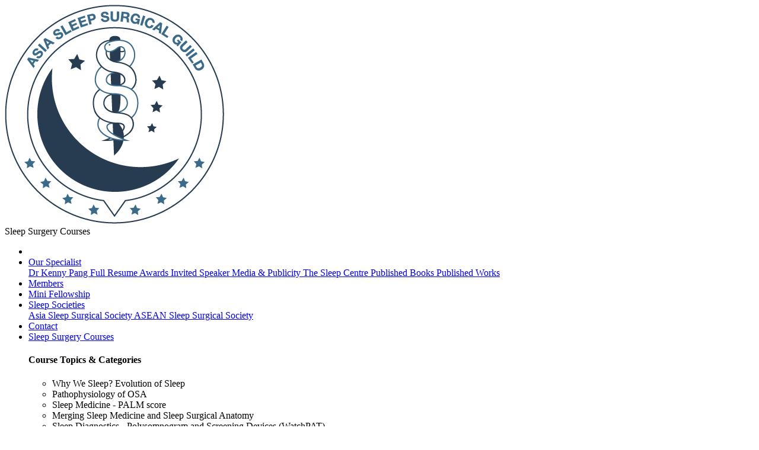

--- FILE ---
content_type: text/html; charset=utf-8
request_url: https://sleepsurgerycourses.com/our-specialist/awards
body_size: 6259
content:
<!DOCTYPE html>
<html lang="en">
<head>
    <meta charset="utf-8">
    <meta name="viewport" content="width=device-width, initial-scale=1">

    <meta name=”robots”      content="index, follow" />
    <meta name="title"       content="Sleep Medicine & Sleep Surgery" />
    <meta name="description" content="Dedicated to teaching, education, awareness and advancement in the field of Sleep Medicine and Sleep Surgery"/>
    <meta name="keywords"    content="sleep, medicine, surgery, course, research, snoring, fellowship" />
    <meta name="robots"      content="index, follow" />
    <meta name="language"    content="English" />
    <meta name="author"      content="Dr Kenny Pang" />

    <title>Sleep Surgery Courses | Awards</title>
    <link rel="apple-touch-icon" sizes="180x180" href="https://sleepsurgerycourses.com/assets/img/apple-touch-icon.png">
    <link rel="icon" type="image/png" sizes="32x32" href="https://sleepsurgerycourses.com/assets/img/favicon-32x32.png">
    <link rel="icon" type="image/png" sizes="16x16" href="https://sleepsurgerycourses.com/assets/img/favicon-16x16.png">
    <link rel="preconnect" href="https://fonts.googleapis.com">
    <link rel="preconnect" href="https://fonts.gstatic.com" crossorigin>
    <link rel="stylesheet" href="https://fonts.googleapis.com/css2?family=Poppins:ital,wght@0,300;0,400;0,600;0,700;1,300&display=swap">

        <script async src="https://www.googletagmanager.com/gtag/js?id=G-PCVZKX94MF"></script>
    <script>
        window.dataLayer = window.dataLayer || [];
        function gtag() { dataLayer.push(arguments); }
        gtag('js', new Date());
        gtag('config', 'G-PCVZKX94MF');
    </script>
    
    <link rel="preload" as="style" href="https://sleepsurgerycourses.com/build/assets/app-CbJJLjsu.css" /><link rel="modulepreload" as="script" href="https://sleepsurgerycourses.com/build/assets/app-DhBRvUds.js" /><link rel="stylesheet" href="https://sleepsurgerycourses.com/build/assets/app-CbJJLjsu.css" data-navigate-track="reload" /><script type="module" src="https://sleepsurgerycourses.com/build/assets/app-DhBRvUds.js" data-navigate-track="reload"></script>    <!-- Livewire Styles --><style >[wire\:loading][wire\:loading], [wire\:loading\.delay][wire\:loading\.delay], [wire\:loading\.inline-block][wire\:loading\.inline-block], [wire\:loading\.inline][wire\:loading\.inline], [wire\:loading\.block][wire\:loading\.block], [wire\:loading\.flex][wire\:loading\.flex], [wire\:loading\.table][wire\:loading\.table], [wire\:loading\.grid][wire\:loading\.grid], [wire\:loading\.inline-flex][wire\:loading\.inline-flex] {display: none;}[wire\:loading\.delay\.none][wire\:loading\.delay\.none], [wire\:loading\.delay\.shortest][wire\:loading\.delay\.shortest], [wire\:loading\.delay\.shorter][wire\:loading\.delay\.shorter], [wire\:loading\.delay\.short][wire\:loading\.delay\.short], [wire\:loading\.delay\.default][wire\:loading\.delay\.default], [wire\:loading\.delay\.long][wire\:loading\.delay\.long], [wire\:loading\.delay\.longer][wire\:loading\.delay\.longer], [wire\:loading\.delay\.longest][wire\:loading\.delay\.longest] {display: none;}[wire\:offline][wire\:offline] {display: none;}[wire\:dirty]:not(textarea):not(input):not(select) {display: none;}:root {--livewire-progress-bar-color: #2299dd;}[x-cloak] {display: none !important;}[wire\:cloak] {display: none !important;}dialog#livewire-error::backdrop {background-color: rgba(0, 0, 0, .6);}</style>
</head>
<body>
    <nav class="absolute w-full z-100 top-4">
	<div class="capsule">
		<div class="flex justify-between lg:justify-between items-center gap-8 bg-white lg:bg-transparent p-4 lg:p-0 rounded-md shadow-lg lg:shadow-none border border-gray-200 lg:border-none">
			<a href="https://sleepsurgerycourses.com" class="text-2xl font-bold">
				<img src="https://sleepsurgerycourses.com/assets/img/logo-v3.png" class="w-16 lg:w-40" alt="Asia Sleep Surgical Guild"/>
			</a>
			<div class="step-1 font-semibold lg:hidden">Sleep Surgery Courses</div>

			
			<ul class="hidden lg:flex items-center w-full justify-between bg-accent text-white rounded-md shadow-lg relative">
															
						<li class="nav-item ">
															<a href="/"><i class="fas fa-fw fa-home"></i></a>
													</li>
																				
						<li class="nav-item dropdown bg-accent-dark">
							<a href="#">Our Specialist</a>
							<div class="dropdown-menu">
																	<a href="https://sleepsurgerycourses.com/our-specialist/dr-kenny-pang" class="dropdown-item "  wire:navigate >
										Dr Kenny Pang
									</a>
																	<a href="https://sleepsurgerycourses.com/our-specialist/full-resume" class="dropdown-item "  wire:navigate >
										Full Resume
									</a>
																	<a href="https://sleepsurgerycourses.com/our-specialist/awards" class="dropdown-item bg-accent-dark text-white"  wire:navigate >
										Awards
									</a>
																	<a href="https://sleepsurgerycourses.com/our-specialist/invited-speaker" class="dropdown-item "  wire:navigate >
										Invited Speaker
									</a>
																	<a href="https://sleepsurgerycourses.com/our-specialist/media-and-publicity" class="dropdown-item "  wire:navigate >
										Media & Publicity
									</a>
																	<a href="https://sleepsurgerycourses.com/our-specialist/the-sleep-centre" class="dropdown-item "  wire:navigate >
										The Sleep Centre
									</a>
																	<a href="https://sleepsurgerycourses.com/our-specialist/published-books" class="dropdown-item "  wire:navigate >
										Published Books
									</a>
																	<a href="https://sleepsurgerycourses.com/our-specialist/published-works" class="dropdown-item "  wire:navigate >
										Published Works
									</a>
															</div>
						</li>
																				
						<li class="nav-item ">
															<a wire:navigate href="https://sleepsurgerycourses.com/members">Members</a>
													</li>
																				
						<li class="nav-item ">
															<a wire:navigate href="https://sleepsurgerycourses.com/mini-fellowship">Mini Fellowship</a>
													</li>
																				
						<li class="nav-item dropdown ">
							<a href="#">Sleep Societies</a>
							<div class="dropdown-menu">
																	<a href="https://drkennypang.com/" class="dropdown-item "  target="_blank" rel="noopener noreferrer" >
										Asia Sleep Surgical Society
									</a>
																	<a href="https://www.aseansleepsurgicalsociety.com/" class="dropdown-item "  target="_blank" rel="noopener noreferrer" >
										ASEAN Sleep Surgical Society
									</a>
															</div>
						</li>
																				
						<li class="nav-item ">
															<a href="#frm_contact">Contact</a>
													</li>
																				
						<li class="nav-item dropdown mega-dropdown whitespace-nowrap ">
							<a href="#">Sleep Surgery Courses</a>
							<div class="mega-menu">
								<div class="mega-menu-inner">
									<div class="mega-col">
										<h4 class="mega-title">Course Topics &amp; Categories</h4>
										<ul class="list-disc list-outside ml-4 space-y-2">
																							<li>Why We Sleep? Evolution of Sleep</li>
																							<li>Pathophysiology of OSA</li>
																							<li>Sleep Medicine - PALM score</li>
																							<li>Merging Sleep Medicine and Sleep Surgical Anatomy</li>
																							<li>Sleep Diagnostics - Polysomnogram and Screening Devices (WatchPAT)</li>
																							<li>Upper Airway Evaluation, Cephalometry, MRI</li>
																							<li>Drug Induced Sleep Endoscopy (DISE)</li>
																							<li>Cine MRI</li>
																							<li>Is the Nose Crucial in OSA?</li>
																							<li>Palate Phenotypes</li>
																					</ul>
										<a wire:navigate href="https://sleepsurgerycourses.com/courses" class="btn btn-secondary mt-4">Show More</a>
									</div>
									<div class="mega-col">
										<h4 class="mega-title text-center"><i class="fas fa-fw fa-graduation-cap"></i> Courses</h4>
										<ul class="space-y-2 text-center">
																							<li>
													<a class="mega-link " wire:navigate href="https://sleepsurgerycourses.com/courses/asia-sleep-eleventh-sleep-surgery-course">
														Asia Sleep 11<sup>th</sup> Surgical Course 2025
													</a>
												</li>
																							<li>
													<a class="mega-link " wire:navigate href="https://sleepsurgerycourses.com/courses/asia-sleep-tenth-sleep-surgery-course">
														Asia Sleep 10<sup>th</sup> Surgical Course 2025<br>(London Royal National ENT course)
													</a>
												</li>
																							<li>
													<a class="mega-link " wire:navigate href="https://sleepsurgerycourses.com/courses/asia-sleep-ninth-sleep-surgery-course">
														Asia Sleep 9<sup>th</sup> Surgical Course 2024
													</a>
												</li>
																							<li>
													<a class="mega-link " wire:navigate href="https://sleepsurgerycourses.com/courses/asia-sleep-eigth-sleep-surgery-course">
														Asia Sleep 8<sup>th</sup> Surgical Course 2023
													</a>
												</li>
																							<li>
													<a class="mega-link " wire:navigate href="https://sleepsurgerycourses.com/courses/asia-sleep-seventh-sleep-surgery-course">
														Asia Sleep 7<sup>th</sup> Surgical Course 2023
													</a>
												</li>
																							<li>
													<a class="mega-link " wire:navigate href="https://sleepsurgerycourses.com/courses/asia-sleep-sixth-sleep-surgery-course">
														Asia Sleep 6<sup>th</sup> Surgical Course 2022
													</a>
												</li>
																							<li>
													<a class="mega-link " wire:navigate href="https://sleepsurgerycourses.com/courses/asia-sleep-fifth-sleep-surgery-course">
														Asia Sleep 5<sup>th</sup> Surgical Course 2016
													</a>
												</li>
																							<li>
													<a class="mega-link " wire:navigate href="https://sleepsurgerycourses.com/courses/asia-sleep-fourth-sleep-surgery-course">
														Asia Sleep 4<sup>th</sup> Surgical Course 2013
													</a>
												</li>
																							<li>
													<a class="mega-link " wire:navigate href="https://sleepsurgerycourses.com/courses/asia-sleep-third-sleep-surgery-course">
														Asia Sleep 3<sup>rd</sup> Surgical Course 2010
													</a>
												</li>
																							<li>
													<a class="mega-link " wire:navigate href="https://sleepsurgerycourses.com/courses/asia-sleep-second-sleep-surgery-course">
														Asia Sleep 2<sup>nd</sup> Surgical Course 2008
													</a>
												</li>
																							<li>
													<a class="mega-link " wire:navigate href="https://sleepsurgerycourses.com/courses/asia-sleep-first-sleep-surgery-course">
														Asia Sleep 1<sup>st</sup> Surgical Course 2006
													</a>
												</li>
																							<li>
													<a class="mega-link " wire:navigate href="https://sleepsurgerycourses.com/courses/overseas/2025/06/rome">
														Overseas Courses 2007 — 2026
													</a>
												</li>
																					</ul>
									</div>
								</div>
							</div>
						</li>
												</ul>

			
			<button type="button" class="lg:hidden mobile-menu-toggle" aria-label="Toggle mobile menu">
				<i class="fas fa-fw fa-bars text-primary fa-2x"></i>
			</button>
		</div>
	</div>
</nav>


<div class="mobile-menu-overlay fixed inset-0 bg-black/50 z-150 opacity-0 invisible transition-all duration-300 lg:hidden"></div>


<nav class="mobile-menu fixed top-0 right-0 h-full w-[300px] max-w-[85vw] bg-white z-200 transform translate-x-full transition-transform duration-300 ease-in-out lg:hidden overflow-y-auto">
	<div class="flex justify-between items-center p-4 border-b border-gray-200">
		<a href="https://sleepsurgerycourses.com">
			<img src="https://sleepsurgerycourses.com/assets/img/logo-v3.png" class="w-16" alt="Asia Sleep Surgical Guild"/>
		</a>
		<button type="button" class="mobile-menu-close p-2 cursor-pointer" aria-label="Close mobile menu">
			<i class="fas fa-times text-primary fa-xl"></i>
		</button>
	</div>

	<ul class="mobile-nav-list p-4">
									
				<li class="mobile-nav-item">
											<a href="/" class="mobile-nav-link  ">
							<i class="fas fa-fw fa-home mr-2"></i> Home
						</a>
									</li>
												
				<li class="mobile-nav-item mobile-dropdown">
					<button type="button" class="mobile-nav-link mobile-dropdown-toggle w-full text-left flex justify-between items-center cursor-pointer">
						Our Specialist
						<i class="fas fa-chevron-down text-sm transition-transform duration-200"></i>
					</button>
					<ul class="mobile-dropdown-menu hidden pl-4">
													<li>
								<a href="https://sleepsurgerycourses.com/our-specialist/dr-kenny-pang" class="mobile-dropdown-item "  wire:navigate >
									Dr Kenny Pang
								</a>
							</li>
													<li>
								<a href="https://sleepsurgerycourses.com/our-specialist/full-resume" class="mobile-dropdown-item "  wire:navigate >
									Full Resume
								</a>
							</li>
													<li>
								<a href="https://sleepsurgerycourses.com/our-specialist/awards" class="mobile-dropdown-item text-accent font-semibold"  wire:navigate >
									Awards
								</a>
							</li>
													<li>
								<a href="https://sleepsurgerycourses.com/our-specialist/invited-speaker" class="mobile-dropdown-item "  wire:navigate >
									Invited Speaker
								</a>
							</li>
													<li>
								<a href="https://sleepsurgerycourses.com/our-specialist/media-and-publicity" class="mobile-dropdown-item "  wire:navigate >
									Media &amp; Publicity
								</a>
							</li>
													<li>
								<a href="https://sleepsurgerycourses.com/our-specialist/the-sleep-centre" class="mobile-dropdown-item "  wire:navigate >
									The Sleep Centre
								</a>
							</li>
													<li>
								<a href="https://sleepsurgerycourses.com/our-specialist/published-books" class="mobile-dropdown-item "  wire:navigate >
									Published Books
								</a>
							</li>
													<li>
								<a href="https://sleepsurgerycourses.com/our-specialist/published-works" class="mobile-dropdown-item "  wire:navigate >
									Published Works
								</a>
							</li>
											</ul>
				</li>
												
				<li class="mobile-nav-item">
											<a wire:navigate href="https://sleepsurgerycourses.com/members" class="mobile-nav-link ">
							Members
						</a>
									</li>
												
				<li class="mobile-nav-item">
											<a wire:navigate href="https://sleepsurgerycourses.com/mini-fellowship" class="mobile-nav-link ">
							Mini Fellowship
						</a>
									</li>
												
				<li class="mobile-nav-item mobile-dropdown">
					<button type="button" class="mobile-nav-link mobile-dropdown-toggle w-full text-left flex justify-between items-center cursor-pointer">
						Sleep Societies
						<i class="fas fa-chevron-down text-sm transition-transform duration-200"></i>
					</button>
					<ul class="mobile-dropdown-menu hidden pl-4">
													<li>
								<a href="https://drkennypang.com/" class="mobile-dropdown-item "  target="_blank" rel="noopener noreferrer" >
									Asia Sleep Surgical Society
								</a>
							</li>
													<li>
								<a href="https://www.aseansleepsurgicalsociety.com/" class="mobile-dropdown-item "  target="_blank" rel="noopener noreferrer" >
									ASEAN Sleep Surgical Society
								</a>
							</li>
											</ul>
				</li>
												
				<li class="mobile-nav-item">
											<a href="#frm_contact" class="mobile-nav-link mobile-menu-close-on-click ">
							Contact
						</a>
									</li>
												
				<li class="mobile-nav-item mobile-dropdown">
					<button type="button" class="mobile-nav-link mobile-dropdown-toggle w-full text-left flex justify-between items-center cursor-pointer">
						Sleep Surgery Courses
						<i class="fas fa-chevron-down text-sm transition-transform duration-200"></i>
					</button>
					<ul class="mobile-dropdown-menu hidden pl-4">
													<li>
								<a href="https://sleepsurgerycourses.com/courses/asia-sleep-eleventh-sleep-surgery-course" class="mobile-dropdown-item "  wire:navigate >
									Asia Sleep 11th Surgical Course 2025
								</a>
							</li>
													<li>
								<a href="https://sleepsurgerycourses.com/courses/asia-sleep-tenth-sleep-surgery-course" class="mobile-dropdown-item "  wire:navigate >
									Asia Sleep 10th Surgical Course 2025
								</a>
							</li>
													<li>
								<a href="https://sleepsurgerycourses.com/courses/asia-sleep-ninth-sleep-surgery-course" class="mobile-dropdown-item "  wire:navigate >
									Asia Sleep 9th Surgical Course 2024
								</a>
							</li>
													<li>
								<a href="https://sleepsurgerycourses.com/courses/asia-sleep-eigth-sleep-surgery-course" class="mobile-dropdown-item "  wire:navigate >
									Asia Sleep 8th Surgical Course 2023
								</a>
							</li>
													<li>
								<a href="https://sleepsurgerycourses.com/courses/asia-sleep-seventh-sleep-surgery-course" class="mobile-dropdown-item "  wire:navigate >
									Asia Sleep 7th Surgical Course 2023
								</a>
							</li>
													<li>
								<a href="https://sleepsurgerycourses.com/courses/asia-sleep-sixth-sleep-surgery-course" class="mobile-dropdown-item "  wire:navigate >
									Asia Sleep 6th Surgical Course 2022
								</a>
							</li>
													<li>
								<a href="https://sleepsurgerycourses.com/courses/asia-sleep-fifth-sleep-surgery-course" class="mobile-dropdown-item "  wire:navigate >
									Asia Sleep 5th Surgical Course 2016
								</a>
							</li>
													<li>
								<a href="https://sleepsurgerycourses.com/courses/asia-sleep-fourth-sleep-surgery-course" class="mobile-dropdown-item "  wire:navigate >
									Asia Sleep 4th Surgical Course 2013
								</a>
							</li>
													<li>
								<a href="https://sleepsurgerycourses.com/courses/asia-sleep-third-sleep-surgery-course" class="mobile-dropdown-item "  wire:navigate >
									Asia Sleep 3rd Surgical Course 2010
								</a>
							</li>
													<li>
								<a href="https://sleepsurgerycourses.com/courses/asia-sleep-second-sleep-surgery-course" class="mobile-dropdown-item "  wire:navigate >
									Asia Sleep 2nd Surgical Course 2008
								</a>
							</li>
													<li>
								<a href="https://sleepsurgerycourses.com/courses/asia-sleep-first-sleep-surgery-course" class="mobile-dropdown-item "  wire:navigate >
									Asia Sleep 1st Surgical Course 2006
								</a>
							</li>
													<li>
								<a href="https://sleepsurgerycourses.com/courses/overseas/2025/06/rome" class="mobile-dropdown-item "  wire:navigate >
									Overseas Courses 2007 — 2026
								</a>
							</li>
											</ul>
				</li>
						</ul>
</nav>
	<header class="header-specialist">
		<div class="capsule pt-24 pb-12 space-y-2">
			<h1 class="h2 font-semibold text-shadow-lg">Our Specialist</h1>
			<div class="flex items-center gap-2 text-shadow-lg">
				<a wire:navigate href="https://sleepsurgerycourses.com"><i class="fas fa-fw fa-home"></i></a> / Our Specialist / Awards
			</div>
		</div>
	</header>
	<div class="py-8">
        <div class="capsule space-y-8">
            <div class="grid grid-cols-1 lg:grid-cols-12 gap-4">
                <figure class="md:col-span-2">
                    <img src="https://sleepsurgerycourses.com/assets/img/Dr-Kenny-Pang-March-2019.jpg" alt="Awards" class="lg:h-64 w-full rounded-md shadow-lg">
                </figure>
                <div class="lg:col-span-10 bg-accent p-8 rounded-md text-white space-y-2">
                    <h2 class="h4 font-semibold">Dr. Kenny Pang</h2>
                    <h3 class="text-2xl">Snoring, Sinus &amp; ENT Specialist</h3>
                    <ul class="columns-1 lg:columns-2 font-light space-y-1">
                        <li>Ear, Nose &amp; Throat Consultant</li>
                        <li>Otorhinolaryngologist</li>
                        <li>MBBS MRCS(Edinburgh)(UK)</li>
                        <li>FRCS(Edinburgh)(UK)</li>
                        <li>FRCS(Ireland)(OTO)</li>
                        <li>Masters Medicine (ORL)</li>
                    </ul>
                </div>
            </div>

			<div class="text-sm font-medium text-center text-body border-b border-gray-200">
        <ul class="flex flex-wrap -mb-px">
            <li class="me-2">
                <a wire:navigate href="https://sleepsurgerycourses.com/our-specialist/dr-kenny-pang" class="flex items-center gap-2 p-4 rounded-t-base hover:border-b-primary border-b-3 transition-all duration-200 border-b-transparent">
                    <i class="fas fa-fw fa-user-tie"></i>
                    <span class="hidden md:inline-block">Dr Kenny Pang</span>
                </a>
            </li>
            <li class="me-2">
                <a wire:navigate href="https://sleepsurgerycourses.com/our-specialist/full-resume" class="flex items-center gap-2 p-4 border-transparent rounded-t-base hover:border-b-primary border-b-3 transition-all duration-200 border-b-transparent">
                    <i class="fas fa-fw fa-file-alt"></i>
                    <span class="hidden md:inline-block">Full Resume</span>
                </a>
            </li>
            <li class="me-2">
                <a wire:navigate href="https://sleepsurgerycourses.com/our-specialist/awards" class="flex items-center gap-2 p-4 border-transparent rounded-t-base hover:border-b-primary border-b-3 transition-all duration-200 border-b-accent">
                    <i class="fas fa-fw fa-award"></i>
                    <span class="hidden md:inline-block">Awards</span>
                </a>
            </li>
        </ul>
    </div>

	<div wire:snapshot="{&quot;data&quot;:{&quot;loading&quot;:false},&quot;memo&quot;:{&quot;id&quot;:&quot;AuUcUzy9vs4XNrnI11uL&quot;,&quot;name&quot;:&quot;our-specialist.awards&quot;,&quot;path&quot;:&quot;our-specialist\/awards&quot;,&quot;method&quot;:&quot;GET&quot;,&quot;release&quot;:&quot;a-a-a&quot;,&quot;children&quot;:[],&quot;scripts&quot;:[],&quot;assets&quot;:[],&quot;errors&quot;:[],&quot;locale&quot;:&quot;en&quot;},&quot;checksum&quot;:&quot;757d0c77f3c0f139f55de0dc27deec91e3b701b24a03f08e29078c1c17f656ea&quot;}" wire:effects="[]" wire:id="AuUcUzy9vs4XNrnI11uL" id="content">
    <h3 class="h3 font-semibold lg:hidden">Awards</h3>
    <ul class="grid-list">
        <li>Pathology Distinction/Award <small>1993</small></li>
        <li>Margaret Ling Ming Yee Award/Medal <small>1993</small></li>
        <li>Dr Lily Neo/People's Association Appreciation Award - <small>Minister of Parliament (People's Action Party)</small></li>
        <li>First Prize, Young ENT Investigator's Award, Paediatric OSA - "Is a PSG always necessary?" <small>Annual ENT Society Meeting, 2002</small></li>
        <li>Ministry of Health, Overseas Specialty Training Program Award <small>2004-2005, HMDP</small></li>
        <li>Sleep Surgery Fellowship, under the Mentorship of Professor D.J. Terris, Medical College Georgia <small>Augusta, Georgia, United States of America</small></li>
        <li>Service Excellence, Star Award, Tan Tock Seng Hospital, <small>May 2006</small></li>
        <li>Service Excellence, Silver Award, Tan Tock Seng Hospital, <small>December 2006</small></li>
    </ul>
</div>
        </div>
    </div>

    <footer class="footer space-y-8">
        <div class="sgi">
            <div class="capsule">
                <div class="grid lg:grid-cols-[10rem_1fr] gap-8 items-center border-white border-b pb-8">
                    <figure class="w-32 lg:w-auto mx-auto lg:mx-0">
                        <img src="https://drkennypang.com/wp-content/uploads/2025/06/QR-Code-SGI-1004x1024.webp" alt="Sleep Goal Index Form">
                    </figure>
                    <div class="text-white space-y-4 text-center lg:text-left">
                        <p>For Sleep Physicians/Specialists to assess treatment success rates.</p>
                        <p class="h4">Download the Sleep Goal Index (SGI) Form Now!</p>
                        <a href="https://drkennypang.com/wp-content/uploads/2025/06/FinalSleep-Goal-Index-Form_06.06.2025.pdf" class="btn btn-primary" target="_blank">
                            Download Here
                        </a>
                    </div>
                </div>

                <div class="mt-5 space-y-2">
                    <small class="small block uppercase text-white text-center lg:text-left">References:</small>
                    <ul class="grid grid-cols-1 lg:grid-cols-4 gap-2">
                        <li><a class="btn-sgi" href="https://pubmed.ncbi.nlm.nih.gov/32281591/" target="_blank">Pubmed</a></li>
                        <li><a class="btn-sgi" href="https://www.researchgate.net/publication/340630082_SLEEP-GOAL_A_multicenter_success_criteria_outcome_study_on_302_obstructive_sleep_apnoea_OSA_patients" target="_blank">ResearchGate</a></li>
                        <li><a class="btn-sgi" href="https://link.springer.com/article/10.1007/s00405-016-3944-2" target="_blank">Springer</a></li>
                        <li><a class="btn-sgi" href="https://esmed.org/MRA/mra/article/view/6601" target="_blank">European Society of Medicine</a></li>
                    </ul>
                </div>
            </div>
        </div>
        <div class="capsule grid grid-cols-1 md:grid-cols-2 gap-16 items-center">
            <figure class="space-y-4">
                <img src="https://sleepsurgerycourses.com/assets/img/Dr-Kenny-Pang-photo.jpg" class="rounded-lg shadow-lg" alt="Asia Sleep Surgical Guild"/>
                <figcaption>
                    <h2 class="h3">Dr Kenny Pang</h2>
                    <p class="text-2xl">Snoring and Sinus Specialist</p>
                    <ul class="list-inside space-y-2 text-xs text-white/50 font-light">
                        <li>Ear, Nose & Throat Consultant</li>
                        <li>Otorhinolaryngologist</li>
                        <li>MBBS MRCS(Edinburgh)(UK)</li>
                        <li>FRCS(Edinburgh)(UK)</li>
                        <li>FRCS(Ireland)(OTO)</li>
                        <li>Masters Medicine (ORL)</li>
                        <li>Founder, ASEAN Sleep Surgical Society</li>
                        <li>Founding Member, International Surgical Sleep Society</li>
                        <li>Member, American Academy Sleep Medicine</li>
                        <li>Member, Singapore Sleep Society</li>
                        <li>Member, World Sleep Society</li>
                        <li>Board Member, Italian Sleep Disorders Board</li>
                        <li>Member, British Association of Sleep Surgeons</li>
                        <li>Member, European Academy of Sleep Medicine</li>
                    </ul>
                </figcaption>
            </figure>

            <form wire:snapshot="{&quot;data&quot;:{&quot;loading&quot;:false,&quot;xname&quot;:null,&quot;name&quot;:null,&quot;email&quot;:null,&quot;subject&quot;:null,&quot;category&quot;:null,&quot;message&quot;:null},&quot;memo&quot;:{&quot;id&quot;:&quot;DsIyGI63cItLacE3YUzP&quot;,&quot;name&quot;:&quot;contact-us&quot;,&quot;path&quot;:&quot;our-specialist\/awards&quot;,&quot;method&quot;:&quot;GET&quot;,&quot;release&quot;:&quot;a-a-a&quot;,&quot;children&quot;:[],&quot;scripts&quot;:[&quot;4215270494-0&quot;],&quot;assets&quot;:[],&quot;errors&quot;:[],&quot;locale&quot;:&quot;en&quot;},&quot;checksum&quot;:&quot;57cc94a6064fa566723eaebb996d887f922bd22062b4dd589519ca1a61bce5b2&quot;}" wire:effects="{&quot;scripts&quot;:{&quot;4215270494-0&quot;:&quot;&lt;script&gt;\n    $wire.on(&#039;swal:success&#039;, (params) =&gt; {\n        const data = Array.isArray(params) ? params[0] : params;\n        Swal.fire({\n            title: data.title ?? &#039;Success!&#039;,\n            text: data.text ?? &#039;Your message has been sent successfully.&#039;,\n            icon: data.icon ?? &#039;success&#039;,\n            confirmButtonText: &#039;OK&#039;\n        });\n    });\n\n    $wire.on(&#039;swal:error&#039;, (params) =&gt; {\n        const data = Array.isArray(params) ? params[0] : params;\n        Swal.fire({\n            title: data.title ?? &#039;Error!&#039;,\n            text: data.text ?? &#039;Something went wrong. Please try again.&#039;,\n            icon: data.icon ?? &#039;error&#039;,\n            confirmButtonText: &#039;OK&#039;\n        });\n    });\n&lt;\/script&gt;\n    &quot;}}" wire:id="DsIyGI63cItLacE3YUzP" id="frm_contact" wire:submit="submit" class="space-y-4">

    <h2 class="h4">Contact Us</h2>
    <input type="text" class="hp" name="namex" />
    <div class="grid md:grid-cols-2 gap-8">
        <fieldset>
            <label class="block mb-2" for="name">Name *</label>
            <input type="text" wire:model="name" class="w-full p-2 rounded-lg border border-white/10 text-dark">
        </fieldset>
        <fieldset>
            <label class="block mb-2" for="email">Email *</label>
            <input type="email" wire:model="email" class="w-full p-2 rounded-lg border border-white/10 text-dark">
        </fieldset>
        <fieldset>
            <label class="block mb-2" for="category">Category</label>
            <input type="text" wire:model="category" class="w-full p-2 rounded-lg border border-white/10 text-dark">
        </fieldset>
        <fieldset>
            <label class="block mb-2" for="category">Subject *</label>
            <input type="text" wire:model="subject" class="w-full p-2 rounded-lg border border-white/10 text-dark">
        </fieldset>
    </div>
    <fieldset>
        <label class="block mb-2" for="message">Message *</label>
        <textarea rows="10" wire:model="message" class="w-full p-2 rounded-lg border border-white/10 text-dark"></textarea>
    </fieldset>
    <button type="submit" class="btn btn-secondary mx-auto block w-full lg:w-fit">
        <span wire:loading.remove>Submit</span>
        <span wire:loading>
            <i class="fas fa-fw fa-spinner fa-spin"></i> Submitting...
        </span>
    </button>
</form>

            </div>
        <p class="text-center text-sm mt-8 border-t border-white/10 p-8">&copy; 2026 Sleep Surgery Courses. All rights reserved.</p>
    </footer>

    <a href="#" id="scroll-to-top" class="fixed bottom-8 right-5 bg-accent border border-white text-white rounded-full p-2 w-10 h-10 flex items-center justify-center opacity-0 pointer-events-none transition-opacity duration-300">
        <i class="fas fa-fw fa-arrow-up"></i>
    </a>

    
    
    <script type="application/ld+json">{
        "@context": "http://schema.org",
        "@type": "Otolaryngologic",
        "name": "Sleep Centre",
        "image": "https://sleepsurgerycourses.com/src/img/logo-v3.png",
        "@id": "",
        "url": "https://sleepsurgerycourses.com",
        "telephone": "+6-568-360-060",
        "address": {
            "@type": "PostalAddress",
            "streetAddress": "Paragon, 290 Orchard Road, #18-04",
            "addressLocality": "Singapore",
            "postalCode": "238859",
            "addressCountry": "SG"
        },
        "openingHoursSpecification": [{
            "@type": "OpeningHoursSpecification",
            "dayOfWeek": [],
            "opens": "",
            "closes": ""
        }]
    }</script>
    
<script src="/livewire/livewire.min.js?id=646f9d24"   data-csrf="sAf3FfJegjRY4Mt9qFZoPNHejT2ci4YaX1xxGp8u" data-update-uri="/livewire/update" data-navigate-once="true"></script>
</body>
</html>


--- FILE ---
content_type: application/javascript
request_url: https://sleepsurgerycourses.com/build/assets/app-DhBRvUds.js
body_size: 64875
content:
function za(e){return e&&e.__esModule&&Object.prototype.hasOwnProperty.call(e,"default")?e.default:e}var Un={exports:{}};var Wa=Un.exports,Gi;function Va(){return Gi||(Gi=1,(function(e){(function(n,i){e.exports=n.document?i(n,!0):function(a){if(!a.document)throw new Error("jQuery requires a window with a document");return i(a)}})(typeof window<"u"?window:Wa,function(n,i){var a=[],f=Object.getPrototypeOf,h=a.slice,m=a.flat?function(t){return a.flat.call(t)}:function(t){return a.concat.apply([],t)},x=a.push,L=a.indexOf,D={},R=D.toString,F=D.hasOwnProperty,oe=F.toString,ge=oe.call(Object),A={},j=function(r){return typeof r=="function"&&typeof r.nodeType!="number"&&typeof r.item!="function"},I=function(r){return r!=null&&r===r.window},M=n.document,Se={type:!0,src:!0,nonce:!0,noModule:!0};function ce(t,r,o){o=o||M;var s,u,c=o.createElement("script");if(c.text=t,r)for(s in Se)u=r[s]||r.getAttribute&&r.getAttribute(s),u&&c.setAttribute(s,u);o.head.appendChild(c).parentNode.removeChild(c)}function fe(t){return t==null?t+"":typeof t=="object"||typeof t=="function"?D[R.call(t)]||"object":typeof t}var Ae="3.7.1",st=/HTML$/i,l=function(t,r){return new l.fn.init(t,r)};l.fn=l.prototype={jquery:Ae,constructor:l,length:0,toArray:function(){return h.call(this)},get:function(t){return t==null?h.call(this):t<0?this[t+this.length]:this[t]},pushStack:function(t){var r=l.merge(this.constructor(),t);return r.prevObject=this,r},each:function(t){return l.each(this,t)},map:function(t){return this.pushStack(l.map(this,function(r,o){return t.call(r,o,r)}))},slice:function(){return this.pushStack(h.apply(this,arguments))},first:function(){return this.eq(0)},last:function(){return this.eq(-1)},even:function(){return this.pushStack(l.grep(this,function(t,r){return(r+1)%2}))},odd:function(){return this.pushStack(l.grep(this,function(t,r){return r%2}))},eq:function(t){var r=this.length,o=+t+(t<0?r:0);return this.pushStack(o>=0&&o<r?[this[o]]:[])},end:function(){return this.prevObject||this.constructor()},push:x,sort:a.sort,splice:a.splice},l.extend=l.fn.extend=function(){var t,r,o,s,u,c,d=arguments[0]||{},g=1,w=arguments.length,y=!1;for(typeof d=="boolean"&&(y=d,d=arguments[g]||{},g++),typeof d!="object"&&!j(d)&&(d={}),g===w&&(d=this,g--);g<w;g++)if((t=arguments[g])!=null)for(r in t)s=t[r],!(r==="__proto__"||d===s)&&(y&&s&&(l.isPlainObject(s)||(u=Array.isArray(s)))?(o=d[r],u&&!Array.isArray(o)?c=[]:!u&&!l.isPlainObject(o)?c={}:c=o,u=!1,d[r]=l.extend(y,c,s)):s!==void 0&&(d[r]=s));return d},l.extend({expando:"jQuery"+(Ae+Math.random()).replace(/\D/g,""),isReady:!0,error:function(t){throw new Error(t)},noop:function(){},isPlainObject:function(t){var r,o;return!t||R.call(t)!=="[object Object]"?!1:(r=f(t),r?(o=F.call(r,"constructor")&&r.constructor,typeof o=="function"&&oe.call(o)===ge):!0)},isEmptyObject:function(t){var r;for(r in t)return!1;return!0},globalEval:function(t,r,o){ce(t,{nonce:r&&r.nonce},o)},each:function(t,r){var o,s=0;if(yt(t))for(o=t.length;s<o&&r.call(t[s],s,t[s])!==!1;s++);else for(s in t)if(r.call(t[s],s,t[s])===!1)break;return t},text:function(t){var r,o="",s=0,u=t.nodeType;if(!u)for(;r=t[s++];)o+=l.text(r);return u===1||u===11?t.textContent:u===9?t.documentElement.textContent:u===3||u===4?t.nodeValue:o},makeArray:function(t,r){var o=r||[];return t!=null&&(yt(Object(t))?l.merge(o,typeof t=="string"?[t]:t):x.call(o,t)),o},inArray:function(t,r,o){return r==null?-1:L.call(r,t,o)},isXMLDoc:function(t){var r=t&&t.namespaceURI,o=t&&(t.ownerDocument||t).documentElement;return!st.test(r||o&&o.nodeName||"HTML")},merge:function(t,r){for(var o=+r.length,s=0,u=t.length;s<o;s++)t[u++]=r[s];return t.length=u,t},grep:function(t,r,o){for(var s,u=[],c=0,d=t.length,g=!o;c<d;c++)s=!r(t[c],c),s!==g&&u.push(t[c]);return u},map:function(t,r,o){var s,u,c=0,d=[];if(yt(t))for(s=t.length;c<s;c++)u=r(t[c],c,o),u!=null&&d.push(u);else for(c in t)u=r(t[c],c,o),u!=null&&d.push(u);return m(d)},guid:1,support:A}),typeof Symbol=="function"&&(l.fn[Symbol.iterator]=a[Symbol.iterator]),l.each("Boolean Number String Function Array Date RegExp Object Error Symbol".split(" "),function(t,r){D["[object "+r+"]"]=r.toLowerCase()});function yt(t){var r=!!t&&"length"in t&&t.length,o=fe(t);return j(t)||I(t)?!1:o==="array"||r===0||typeof r=="number"&&r>0&&r-1 in t}function ie(t,r){return t.nodeName&&t.nodeName.toLowerCase()===r.toLowerCase()}var Tn=a.pop,Sn=a.sort,Nt=a.splice,Z="[\\x20\\t\\r\\n\\f]",Ne=new RegExp("^"+Z+"+|((?:^|[^\\\\])(?:\\\\.)*)"+Z+"+$","g");l.contains=function(t,r){var o=r&&r.parentNode;return t===o||!!(o&&o.nodeType===1&&(t.contains?t.contains(o):t.compareDocumentPosition&&t.compareDocumentPosition(o)&16))};var An=/([\0-\x1f\x7f]|^-?\d)|^-$|[^\x80-\uFFFF\w-]/g;function Me(t,r){return r?t==="\0"?"�":t.slice(0,-1)+"\\"+t.charCodeAt(t.length-1).toString(16)+" ":"\\"+t}l.escapeSelector=function(t){return(t+"").replace(An,Me)};var qe=M,Fe=x;(function(){var t,r,o,s,u,c=Fe,d,g,w,y,T,O=l.expando,C=0,B=0,V=Hn(),ee=Hn(),K=Hn(),ye=Hn(),we=function(p,b){return p===b&&(u=!0),0},Qe="checked|selected|async|autofocus|autoplay|controls|defer|disabled|hidden|ismap|loop|multiple|open|readonly|required|scoped",Ze="(?:\\\\[\\da-fA-F]{1,6}"+Z+"?|\\\\[^\\r\\n\\f]|[\\w-]|[^\0-\\x7f])+",Q="\\["+Z+"*("+Ze+")(?:"+Z+"*([*^$|!~]?=)"+Z+`*(?:'((?:\\\\.|[^\\\\'])*)'|"((?:\\\\.|[^\\\\"])*)"|(`+Ze+"))|)"+Z+"*\\]",Tt=":("+Ze+`)(?:\\((('((?:\\\\.|[^\\\\'])*)'|"((?:\\\\.|[^\\\\"])*)")|((?:\\\\.|[^\\\\()[\\]]|`+Q+")*)|.*)\\)|)",te=new RegExp(Z+"+","g"),ue=new RegExp("^"+Z+"*,"+Z+"*"),fn=new RegExp("^"+Z+"*([>+~]|"+Z+")"+Z+"*"),Or=new RegExp(Z+"|>"),et=new RegExp(Tt),dn=new RegExp("^"+Ze+"$"),tt={ID:new RegExp("^#("+Ze+")"),CLASS:new RegExp("^\\.("+Ze+")"),TAG:new RegExp("^("+Ze+"|[*])"),ATTR:new RegExp("^"+Q),PSEUDO:new RegExp("^"+Tt),CHILD:new RegExp("^:(only|first|last|nth|nth-last)-(child|of-type)(?:\\("+Z+"*(even|odd|(([+-]|)(\\d*)n|)"+Z+"*(?:([+-]|)"+Z+"*(\\d+)|))"+Z+"*\\)|)","i"),bool:new RegExp("^(?:"+Qe+")$","i"),needsContext:new RegExp("^"+Z+"*[>+~]|:(even|odd|eq|gt|lt|nth|first|last)(?:\\("+Z+"*((?:-\\d)?\\d*)"+Z+"*\\)|)(?=[^-]|$)","i")},ht=/^(?:input|select|textarea|button)$/i,wt=/^h\d$/i,Ue=/^(?:#([\w-]+)|(\w+)|\.([\w-]+))$/,Lr=/[+~]/,ft=new RegExp("\\\\[\\da-fA-F]{1,6}"+Z+"?|\\\\([^\\r\\n\\f])","g"),dt=function(p,b){var v="0x"+p.slice(1)-65536;return b||(v<0?String.fromCharCode(v+65536):String.fromCharCode(v>>10|55296,v&1023|56320))},Ha=function(){gt()},Ia=Mn(function(p){return p.disabled===!0&&ie(p,"fieldset")},{dir:"parentNode",next:"legend"});function Ma(){try{return d.activeElement}catch{}}try{c.apply(a=h.call(qe.childNodes),qe.childNodes),a[qe.childNodes.length].nodeType}catch{c={apply:function(b,v){Fe.apply(b,h.call(v))},call:function(b){Fe.apply(b,h.call(arguments,1))}}}function se(p,b,v,k){var P,N,$,q,H,Y,W,X=b&&b.ownerDocument,G=b?b.nodeType:9;if(v=v||[],typeof p!="string"||!p||G!==1&&G!==9&&G!==11)return v;if(!k&&(gt(b),b=b||d,w)){if(G!==11&&(H=Ue.exec(p)))if(P=H[1]){if(G===9)if($=b.getElementById(P)){if($.id===P)return c.call(v,$),v}else return v;else if(X&&($=X.getElementById(P))&&se.contains(b,$)&&$.id===P)return c.call(v,$),v}else{if(H[2])return c.apply(v,b.getElementsByTagName(p)),v;if((P=H[3])&&b.getElementsByClassName)return c.apply(v,b.getElementsByClassName(P)),v}if(!ye[p+" "]&&(!y||!y.test(p))){if(W=p,X=b,G===1&&(Or.test(p)||fn.test(p))){for(X=Lr.test(p)&&Dr(b.parentNode)||b,(X!=b||!A.scope)&&((q=b.getAttribute("id"))?q=l.escapeSelector(q):b.setAttribute("id",q=O)),Y=pn(p),N=Y.length;N--;)Y[N]=(q?"#"+q:":scope")+" "+In(Y[N]);W=Y.join(",")}try{return c.apply(v,X.querySelectorAll(W)),v}catch{ye(p,!0)}finally{q===O&&b.removeAttribute("id")}}}return Yi(p.replace(Ne,"$1"),b,v,k)}function Hn(){var p=[];function b(v,k){return p.push(v+" ")>r.cacheLength&&delete b[p.shift()],b[v+" "]=k}return b}function Je(p){return p[O]=!0,p}function Ut(p){var b=d.createElement("fieldset");try{return!!p(b)}catch{return!1}finally{b.parentNode&&b.parentNode.removeChild(b),b=null}}function qa(p){return function(b){return ie(b,"input")&&b.type===p}}function Fa(p){return function(b){return(ie(b,"input")||ie(b,"button"))&&b.type===p}}function Ji(p){return function(b){return"form"in b?b.parentNode&&b.disabled===!1?"label"in b?"label"in b.parentNode?b.parentNode.disabled===p:b.disabled===p:b.isDisabled===p||b.isDisabled!==!p&&Ia(b)===p:b.disabled===p:"label"in b?b.disabled===p:!1}}function St(p){return Je(function(b){return b=+b,Je(function(v,k){for(var P,N=p([],v.length,b),$=N.length;$--;)v[P=N[$]]&&(v[P]=!(k[P]=v[P]))})})}function Dr(p){return p&&typeof p.getElementsByTagName<"u"&&p}function gt(p){var b,v=p?p.ownerDocument||p:qe;return v==d||v.nodeType!==9||!v.documentElement||(d=v,g=d.documentElement,w=!l.isXMLDoc(d),T=g.matches||g.webkitMatchesSelector||g.msMatchesSelector,g.msMatchesSelector&&qe!=d&&(b=d.defaultView)&&b.top!==b&&b.addEventListener("unload",Ha),A.getById=Ut(function(k){return g.appendChild(k).id=l.expando,!d.getElementsByName||!d.getElementsByName(l.expando).length}),A.disconnectedMatch=Ut(function(k){return T.call(k,"*")}),A.scope=Ut(function(){return d.querySelectorAll(":scope")}),A.cssHas=Ut(function(){try{return d.querySelector(":has(*,:jqfake)"),!1}catch{return!0}}),A.getById?(r.filter.ID=function(k){var P=k.replace(ft,dt);return function(N){return N.getAttribute("id")===P}},r.find.ID=function(k,P){if(typeof P.getElementById<"u"&&w){var N=P.getElementById(k);return N?[N]:[]}}):(r.filter.ID=function(k){var P=k.replace(ft,dt);return function(N){var $=typeof N.getAttributeNode<"u"&&N.getAttributeNode("id");return $&&$.value===P}},r.find.ID=function(k,P){if(typeof P.getElementById<"u"&&w){var N,$,q,H=P.getElementById(k);if(H){if(N=H.getAttributeNode("id"),N&&N.value===k)return[H];for(q=P.getElementsByName(k),$=0;H=q[$++];)if(N=H.getAttributeNode("id"),N&&N.value===k)return[H]}return[]}}),r.find.TAG=function(k,P){return typeof P.getElementsByTagName<"u"?P.getElementsByTagName(k):P.querySelectorAll(k)},r.find.CLASS=function(k,P){if(typeof P.getElementsByClassName<"u"&&w)return P.getElementsByClassName(k)},y=[],Ut(function(k){var P;g.appendChild(k).innerHTML="<a id='"+O+"' href='' disabled='disabled'></a><select id='"+O+"-\r\\' disabled='disabled'><option selected=''></option></select>",k.querySelectorAll("[selected]").length||y.push("\\["+Z+"*(?:value|"+Qe+")"),k.querySelectorAll("[id~="+O+"-]").length||y.push("~="),k.querySelectorAll("a#"+O+"+*").length||y.push(".#.+[+~]"),k.querySelectorAll(":checked").length||y.push(":checked"),P=d.createElement("input"),P.setAttribute("type","hidden"),k.appendChild(P).setAttribute("name","D"),g.appendChild(k).disabled=!0,k.querySelectorAll(":disabled").length!==2&&y.push(":enabled",":disabled"),P=d.createElement("input"),P.setAttribute("name",""),k.appendChild(P),k.querySelectorAll("[name='']").length||y.push("\\["+Z+"*name"+Z+"*="+Z+`*(?:''|"")`)}),A.cssHas||y.push(":has"),y=y.length&&new RegExp(y.join("|")),we=function(k,P){if(k===P)return u=!0,0;var N=!k.compareDocumentPosition-!P.compareDocumentPosition;return N||(N=(k.ownerDocument||k)==(P.ownerDocument||P)?k.compareDocumentPosition(P):1,N&1||!A.sortDetached&&P.compareDocumentPosition(k)===N?k===d||k.ownerDocument==qe&&se.contains(qe,k)?-1:P===d||P.ownerDocument==qe&&se.contains(qe,P)?1:s?L.call(s,k)-L.call(s,P):0:N&4?-1:1)}),d}se.matches=function(p,b){return se(p,null,null,b)},se.matchesSelector=function(p,b){if(gt(p),w&&!ye[b+" "]&&(!y||!y.test(b)))try{var v=T.call(p,b);if(v||A.disconnectedMatch||p.document&&p.document.nodeType!==11)return v}catch{ye(b,!0)}return se(b,d,null,[p]).length>0},se.contains=function(p,b){return(p.ownerDocument||p)!=d&&gt(p),l.contains(p,b)},se.attr=function(p,b){(p.ownerDocument||p)!=d&&gt(p);var v=r.attrHandle[b.toLowerCase()],k=v&&F.call(r.attrHandle,b.toLowerCase())?v(p,b,!w):void 0;return k!==void 0?k:p.getAttribute(b)},se.error=function(p){throw new Error("Syntax error, unrecognized expression: "+p)},l.uniqueSort=function(p){var b,v=[],k=0,P=0;if(u=!A.sortStable,s=!A.sortStable&&h.call(p,0),Sn.call(p,we),u){for(;b=p[P++];)b===p[P]&&(k=v.push(P));for(;k--;)Nt.call(p,v[k],1)}return s=null,p},l.fn.uniqueSort=function(){return this.pushStack(l.uniqueSort(h.apply(this)))},r=l.expr={cacheLength:50,createPseudo:Je,match:tt,attrHandle:{},find:{},relative:{">":{dir:"parentNode",first:!0}," ":{dir:"parentNode"},"+":{dir:"previousSibling",first:!0},"~":{dir:"previousSibling"}},preFilter:{ATTR:function(p){return p[1]=p[1].replace(ft,dt),p[3]=(p[3]||p[4]||p[5]||"").replace(ft,dt),p[2]==="~="&&(p[3]=" "+p[3]+" "),p.slice(0,4)},CHILD:function(p){return p[1]=p[1].toLowerCase(),p[1].slice(0,3)==="nth"?(p[3]||se.error(p[0]),p[4]=+(p[4]?p[5]+(p[6]||1):2*(p[3]==="even"||p[3]==="odd")),p[5]=+(p[7]+p[8]||p[3]==="odd")):p[3]&&se.error(p[0]),p},PSEUDO:function(p){var b,v=!p[6]&&p[2];return tt.CHILD.test(p[0])?null:(p[3]?p[2]=p[4]||p[5]||"":v&&et.test(v)&&(b=pn(v,!0))&&(b=v.indexOf(")",v.length-b)-v.length)&&(p[0]=p[0].slice(0,b),p[2]=v.slice(0,b)),p.slice(0,3))}},filter:{TAG:function(p){var b=p.replace(ft,dt).toLowerCase();return p==="*"?function(){return!0}:function(v){return ie(v,b)}},CLASS:function(p){var b=V[p+" "];return b||(b=new RegExp("(^|"+Z+")"+p+"("+Z+"|$)"))&&V(p,function(v){return b.test(typeof v.className=="string"&&v.className||typeof v.getAttribute<"u"&&v.getAttribute("class")||"")})},ATTR:function(p,b,v){return function(k){var P=se.attr(k,p);return P==null?b==="!=":b?(P+="",b==="="?P===v:b==="!="?P!==v:b==="^="?v&&P.indexOf(v)===0:b==="*="?v&&P.indexOf(v)>-1:b==="$="?v&&P.slice(-v.length)===v:b==="~="?(" "+P.replace(te," ")+" ").indexOf(v)>-1:b==="|="?P===v||P.slice(0,v.length+1)===v+"-":!1):!0}},CHILD:function(p,b,v,k,P){var N=p.slice(0,3)!=="nth",$=p.slice(-4)!=="last",q=b==="of-type";return k===1&&P===0?function(H){return!!H.parentNode}:function(H,Y,W){var X,G,z,ae,De,ve=N!==$?"nextSibling":"previousSibling",ze=H.parentNode,nt=q&&H.nodeName.toLowerCase(),zt=!W&&!q,ke=!1;if(ze){if(N){for(;ve;){for(z=H;z=z[ve];)if(q?ie(z,nt):z.nodeType===1)return!1;De=ve=p==="only"&&!De&&"nextSibling"}return!0}if(De=[$?ze.firstChild:ze.lastChild],$&&zt){for(G=ze[O]||(ze[O]={}),X=G[p]||[],ae=X[0]===C&&X[1],ke=ae&&X[2],z=ae&&ze.childNodes[ae];z=++ae&&z&&z[ve]||(ke=ae=0)||De.pop();)if(z.nodeType===1&&++ke&&z===H){G[p]=[C,ae,ke];break}}else if(zt&&(G=H[O]||(H[O]={}),X=G[p]||[],ae=X[0]===C&&X[1],ke=ae),ke===!1)for(;(z=++ae&&z&&z[ve]||(ke=ae=0)||De.pop())&&!((q?ie(z,nt):z.nodeType===1)&&++ke&&(zt&&(G=z[O]||(z[O]={}),G[p]=[C,ke]),z===H)););return ke-=P,ke===k||ke%k===0&&ke/k>=0}}},PSEUDO:function(p,b){var v,k=r.pseudos[p]||r.setFilters[p.toLowerCase()]||se.error("unsupported pseudo: "+p);return k[O]?k(b):k.length>1?(v=[p,p,"",b],r.setFilters.hasOwnProperty(p.toLowerCase())?Je(function(P,N){for(var $,q=k(P,b),H=q.length;H--;)$=L.call(P,q[H]),P[$]=!(N[$]=q[H])}):function(P){return k(P,0,v)}):k}},pseudos:{not:Je(function(p){var b=[],v=[],k=Nr(p.replace(Ne,"$1"));return k[O]?Je(function(P,N,$,q){for(var H,Y=k(P,null,q,[]),W=P.length;W--;)(H=Y[W])&&(P[W]=!(N[W]=H))}):function(P,N,$){return b[0]=P,k(b,null,$,v),b[0]=null,!v.pop()}}),has:Je(function(p){return function(b){return se(p,b).length>0}}),contains:Je(function(p){return p=p.replace(ft,dt),function(b){return(b.textContent||l.text(b)).indexOf(p)>-1}}),lang:Je(function(p){return dn.test(p||"")||se.error("unsupported lang: "+p),p=p.replace(ft,dt).toLowerCase(),function(b){var v;do if(v=w?b.lang:b.getAttribute("xml:lang")||b.getAttribute("lang"))return v=v.toLowerCase(),v===p||v.indexOf(p+"-")===0;while((b=b.parentNode)&&b.nodeType===1);return!1}}),target:function(p){var b=n.location&&n.location.hash;return b&&b.slice(1)===p.id},root:function(p){return p===g},focus:function(p){return p===Ma()&&d.hasFocus()&&!!(p.type||p.href||~p.tabIndex)},enabled:Ji(!1),disabled:Ji(!0),checked:function(p){return ie(p,"input")&&!!p.checked||ie(p,"option")&&!!p.selected},selected:function(p){return p.parentNode&&p.parentNode.selectedIndex,p.selected===!0},empty:function(p){for(p=p.firstChild;p;p=p.nextSibling)if(p.nodeType<6)return!1;return!0},parent:function(p){return!r.pseudos.empty(p)},header:function(p){return wt.test(p.nodeName)},input:function(p){return ht.test(p.nodeName)},button:function(p){return ie(p,"input")&&p.type==="button"||ie(p,"button")},text:function(p){var b;return ie(p,"input")&&p.type==="text"&&((b=p.getAttribute("type"))==null||b.toLowerCase()==="text")},first:St(function(){return[0]}),last:St(function(p,b){return[b-1]}),eq:St(function(p,b,v){return[v<0?v+b:v]}),even:St(function(p,b){for(var v=0;v<b;v+=2)p.push(v);return p}),odd:St(function(p,b){for(var v=1;v<b;v+=2)p.push(v);return p}),lt:St(function(p,b,v){var k;for(v<0?k=v+b:v>b?k=b:k=v;--k>=0;)p.push(k);return p}),gt:St(function(p,b,v){for(var k=v<0?v+b:v;++k<b;)p.push(k);return p})}},r.pseudos.nth=r.pseudos.eq;for(t in{radio:!0,checkbox:!0,file:!0,password:!0,image:!0})r.pseudos[t]=qa(t);for(t in{submit:!0,reset:!0})r.pseudos[t]=Fa(t);function Ki(){}Ki.prototype=r.filters=r.pseudos,r.setFilters=new Ki;function pn(p,b){var v,k,P,N,$,q,H,Y=ee[p+" "];if(Y)return b?0:Y.slice(0);for($=p,q=[],H=r.preFilter;$;){(!v||(k=ue.exec($)))&&(k&&($=$.slice(k[0].length)||$),q.push(P=[])),v=!1,(k=fn.exec($))&&(v=k.shift(),P.push({value:v,type:k[0].replace(Ne," ")}),$=$.slice(v.length));for(N in r.filter)(k=tt[N].exec($))&&(!H[N]||(k=H[N](k)))&&(v=k.shift(),P.push({value:v,type:N,matches:k}),$=$.slice(v.length));if(!v)break}return b?$.length:$?se.error(p):ee(p,q).slice(0)}function In(p){for(var b=0,v=p.length,k="";b<v;b++)k+=p[b].value;return k}function Mn(p,b,v){var k=b.dir,P=b.next,N=P||k,$=v&&N==="parentNode",q=B++;return b.first?function(H,Y,W){for(;H=H[k];)if(H.nodeType===1||$)return p(H,Y,W);return!1}:function(H,Y,W){var X,G,z=[C,q];if(W){for(;H=H[k];)if((H.nodeType===1||$)&&p(H,Y,W))return!0}else for(;H=H[k];)if(H.nodeType===1||$)if(G=H[O]||(H[O]={}),P&&ie(H,P))H=H[k]||H;else{if((X=G[N])&&X[0]===C&&X[1]===q)return z[2]=X[2];if(G[N]=z,z[2]=p(H,Y,W))return!0}return!1}}function Rr(p){return p.length>1?function(b,v,k){for(var P=p.length;P--;)if(!p[P](b,v,k))return!1;return!0}:p[0]}function _a(p,b,v){for(var k=0,P=b.length;k<P;k++)se(p,b[k],v);return v}function qn(p,b,v,k,P){for(var N,$=[],q=0,H=p.length,Y=b!=null;q<H;q++)(N=p[q])&&(!v||v(N,k,P))&&($.push(N),Y&&b.push(q));return $}function Br(p,b,v,k,P,N){return k&&!k[O]&&(k=Br(k)),P&&!P[O]&&(P=Br(P,N)),Je(function($,q,H,Y){var W,X,G,z,ae=[],De=[],ve=q.length,ze=$||_a(b||"*",H.nodeType?[H]:H,[]),nt=p&&($||!b)?qn(ze,ae,p,H,Y):ze;if(v?(z=P||($?p:ve||k)?[]:q,v(nt,z,H,Y)):z=nt,k)for(W=qn(z,De),k(W,[],H,Y),X=W.length;X--;)(G=W[X])&&(z[De[X]]=!(nt[De[X]]=G));if($){if(P||p){if(P){for(W=[],X=z.length;X--;)(G=z[X])&&W.push(nt[X]=G);P(null,z=[],W,Y)}for(X=z.length;X--;)(G=z[X])&&(W=P?L.call($,G):ae[X])>-1&&($[W]=!(q[W]=G))}}else z=qn(z===q?z.splice(ve,z.length):z),P?P(null,q,z,Y):c.apply(q,z)})}function jr(p){for(var b,v,k,P=p.length,N=r.relative[p[0].type],$=N||r.relative[" "],q=N?1:0,H=Mn(function(X){return X===b},$,!0),Y=Mn(function(X){return L.call(b,X)>-1},$,!0),W=[function(X,G,z){var ae=!N&&(z||G!=o)||((b=G).nodeType?H(X,G,z):Y(X,G,z));return b=null,ae}];q<P;q++)if(v=r.relative[p[q].type])W=[Mn(Rr(W),v)];else{if(v=r.filter[p[q].type].apply(null,p[q].matches),v[O]){for(k=++q;k<P&&!r.relative[p[k].type];k++);return Br(q>1&&Rr(W),q>1&&In(p.slice(0,q-1).concat({value:p[q-2].type===" "?"*":""})).replace(Ne,"$1"),v,q<k&&jr(p.slice(q,k)),k<P&&jr(p=p.slice(k)),k<P&&In(p))}W.push(v)}return Rr(W)}function Ua(p,b){var v=b.length>0,k=p.length>0,P=function(N,$,q,H,Y){var W,X,G,z=0,ae="0",De=N&&[],ve=[],ze=o,nt=N||k&&r.find.TAG("*",Y),zt=C+=ze==null?1:Math.random()||.1,ke=nt.length;for(Y&&(o=$==d||$||Y);ae!==ke&&(W=nt[ae])!=null;ae++){if(k&&W){for(X=0,!$&&W.ownerDocument!=d&&(gt(W),q=!w);G=p[X++];)if(G(W,$||d,q)){c.call(H,W);break}Y&&(C=zt)}v&&((W=!G&&W)&&z--,N&&De.push(W))}if(z+=ae,v&&ae!==z){for(X=0;G=b[X++];)G(De,ve,$,q);if(N){if(z>0)for(;ae--;)De[ae]||ve[ae]||(ve[ae]=Tn.call(H));ve=qn(ve)}c.apply(H,ve),Y&&!N&&ve.length>0&&z+b.length>1&&l.uniqueSort(H)}return Y&&(C=zt,o=ze),De};return v?Je(P):P}function Nr(p,b){var v,k=[],P=[],N=K[p+" "];if(!N){for(b||(b=pn(p)),v=b.length;v--;)N=jr(b[v]),N[O]?k.push(N):P.push(N);N=K(p,Ua(P,k)),N.selector=p}return N}function Yi(p,b,v,k){var P,N,$,q,H,Y=typeof p=="function"&&p,W=!k&&pn(p=Y.selector||p);if(v=v||[],W.length===1){if(N=W[0]=W[0].slice(0),N.length>2&&($=N[0]).type==="ID"&&b.nodeType===9&&w&&r.relative[N[1].type]){if(b=(r.find.ID($.matches[0].replace(ft,dt),b)||[])[0],b)Y&&(b=b.parentNode);else return v;p=p.slice(N.shift().value.length)}for(P=tt.needsContext.test(p)?0:N.length;P--&&($=N[P],!r.relative[q=$.type]);)if((H=r.find[q])&&(k=H($.matches[0].replace(ft,dt),Lr.test(N[0].type)&&Dr(b.parentNode)||b))){if(N.splice(P,1),p=k.length&&In(N),!p)return c.apply(v,k),v;break}}return(Y||Nr(p,W))(k,b,!w,v,!b||Lr.test(p)&&Dr(b.parentNode)||b),v}A.sortStable=O.split("").sort(we).join("")===O,gt(),A.sortDetached=Ut(function(p){return p.compareDocumentPosition(d.createElement("fieldset"))&1}),l.find=se,l.expr[":"]=l.expr.pseudos,l.unique=l.uniqueSort,se.compile=Nr,se.select=Yi,se.setDocument=gt,se.tokenize=pn,se.escape=l.escapeSelector,se.getText=l.text,se.isXML=l.isXMLDoc,se.selectors=l.expr,se.support=l.support,se.uniqueSort=l.uniqueSort})();var at=function(t,r,o){for(var s=[],u=o!==void 0;(t=t[r])&&t.nodeType!==9;)if(t.nodeType===1){if(u&&l(t).is(o))break;s.push(t)}return s},Pn=function(t,r){for(var o=[];t;t=t.nextSibling)t.nodeType===1&&t!==r&&o.push(t);return o},Ve=l.expr.match.needsContext,lt=/^<([a-z][^\/\0>:\x20\t\r\n\f]*)[\x20\t\r\n\f]*\/?>(?:<\/\1>|)$/i;function vt(t,r,o){return j(r)?l.grep(t,function(s,u){return!!r.call(s,u,s)!==o}):r.nodeType?l.grep(t,function(s){return s===r!==o}):typeof r!="string"?l.grep(t,function(s){return L.call(r,s)>-1!==o}):l.filter(r,t,o)}l.filter=function(t,r,o){var s=r[0];return o&&(t=":not("+t+")"),r.length===1&&s.nodeType===1?l.find.matchesSelector(s,t)?[s]:[]:l.find.matches(t,l.grep(r,function(u){return u.nodeType===1}))},l.fn.extend({find:function(t){var r,o,s=this.length,u=this;if(typeof t!="string")return this.pushStack(l(t).filter(function(){for(r=0;r<s;r++)if(l.contains(u[r],this))return!0}));for(o=this.pushStack([]),r=0;r<s;r++)l.find(t,u[r],o);return s>1?l.uniqueSort(o):o},filter:function(t){return this.pushStack(vt(this,t||[],!1))},not:function(t){return this.pushStack(vt(this,t||[],!0))},is:function(t){return!!vt(this,typeof t=="string"&&Ve.test(t)?l(t):t||[],!1).length}});var xt,On=/^(?:\s*(<[\w\W]+>)[^>]*|#([\w-]+))$/,zs=l.fn.init=function(t,r,o){var s,u;if(!t)return this;if(o=o||xt,typeof t=="string")if(t[0]==="<"&&t[t.length-1]===">"&&t.length>=3?s=[null,t,null]:s=On.exec(t),s&&(s[1]||!r))if(s[1]){if(r=r instanceof l?r[0]:r,l.merge(this,l.parseHTML(s[1],r&&r.nodeType?r.ownerDocument||r:M,!0)),lt.test(s[1])&&l.isPlainObject(r))for(s in r)j(this[s])?this[s](r[s]):this.attr(s,r[s]);return this}else return u=M.getElementById(s[2]),u&&(this[0]=u,this.length=1),this;else return!r||r.jquery?(r||o).find(t):this.constructor(r).find(t);else{if(t.nodeType)return this[0]=t,this.length=1,this;if(j(t))return o.ready!==void 0?o.ready(t):t(l)}return l.makeArray(t,this)};zs.prototype=l.fn,xt=l(M);var Ws=/^(?:parents|prev(?:Until|All))/,Vs={children:!0,contents:!0,next:!0,prev:!0};l.fn.extend({has:function(t){var r=l(t,this),o=r.length;return this.filter(function(){for(var s=0;s<o;s++)if(l.contains(this,r[s]))return!0})},closest:function(t,r){var o,s=0,u=this.length,c=[],d=typeof t!="string"&&l(t);if(!Ve.test(t)){for(;s<u;s++)for(o=this[s];o&&o!==r;o=o.parentNode)if(o.nodeType<11&&(d?d.index(o)>-1:o.nodeType===1&&l.find.matchesSelector(o,t))){c.push(o);break}}return this.pushStack(c.length>1?l.uniqueSort(c):c)},index:function(t){return t?typeof t=="string"?L.call(l(t),this[0]):L.call(this,t.jquery?t[0]:t):this[0]&&this[0].parentNode?this.first().prevAll().length:-1},add:function(t,r){return this.pushStack(l.uniqueSort(l.merge(this.get(),l(t,r))))},addBack:function(t){return this.add(t==null?this.prevObject:this.prevObject.filter(t))}});function wi(t,r){for(;(t=t[r])&&t.nodeType!==1;);return t}l.each({parent:function(t){var r=t.parentNode;return r&&r.nodeType!==11?r:null},parents:function(t){return at(t,"parentNode")},parentsUntil:function(t,r,o){return at(t,"parentNode",o)},next:function(t){return wi(t,"nextSibling")},prev:function(t){return wi(t,"previousSibling")},nextAll:function(t){return at(t,"nextSibling")},prevAll:function(t){return at(t,"previousSibling")},nextUntil:function(t,r,o){return at(t,"nextSibling",o)},prevUntil:function(t,r,o){return at(t,"previousSibling",o)},siblings:function(t){return Pn((t.parentNode||{}).firstChild,t)},children:function(t){return Pn(t.firstChild)},contents:function(t){return t.contentDocument!=null&&f(t.contentDocument)?t.contentDocument:(ie(t,"template")&&(t=t.content||t),l.merge([],t.childNodes))}},function(t,r){l.fn[t]=function(o,s){var u=l.map(this,r,o);return t.slice(-5)!=="Until"&&(s=o),s&&typeof s=="string"&&(u=l.filter(s,u)),this.length>1&&(Vs[t]||l.uniqueSort(u),Ws.test(t)&&u.reverse()),this.pushStack(u)}});var Ye=/[^\x20\t\r\n\f]+/g;function Xs(t){var r={};return l.each(t.match(Ye)||[],function(o,s){r[s]=!0}),r}l.Callbacks=function(t){t=typeof t=="string"?Xs(t):l.extend({},t);var r,o,s,u,c=[],d=[],g=-1,w=function(){for(u=u||t.once,s=r=!0;d.length;g=-1)for(o=d.shift();++g<c.length;)c[g].apply(o[0],o[1])===!1&&t.stopOnFalse&&(g=c.length,o=!1);t.memory||(o=!1),r=!1,u&&(o?c=[]:c="")},y={add:function(){return c&&(o&&!r&&(g=c.length-1,d.push(o)),(function T(O){l.each(O,function(C,B){j(B)?(!t.unique||!y.has(B))&&c.push(B):B&&B.length&&fe(B)!=="string"&&T(B)})})(arguments),o&&!r&&w()),this},remove:function(){return l.each(arguments,function(T,O){for(var C;(C=l.inArray(O,c,C))>-1;)c.splice(C,1),C<=g&&g--}),this},has:function(T){return T?l.inArray(T,c)>-1:c.length>0},empty:function(){return c&&(c=[]),this},disable:function(){return u=d=[],c=o="",this},disabled:function(){return!c},lock:function(){return u=d=[],!o&&!r&&(c=o=""),this},locked:function(){return!!u},fireWith:function(T,O){return u||(O=O||[],O=[T,O.slice?O.slice():O],d.push(O),r||w()),this},fire:function(){return y.fireWith(this,arguments),this},fired:function(){return!!s}};return y};function $t(t){return t}function Ln(t){throw t}function gi(t,r,o,s){var u;try{t&&j(u=t.promise)?u.call(t).done(r).fail(o):t&&j(u=t.then)?u.call(t,r,o):r.apply(void 0,[t].slice(s))}catch(c){o.apply(void 0,[c])}}l.extend({Deferred:function(t){var r=[["notify","progress",l.Callbacks("memory"),l.Callbacks("memory"),2],["resolve","done",l.Callbacks("once memory"),l.Callbacks("once memory"),0,"resolved"],["reject","fail",l.Callbacks("once memory"),l.Callbacks("once memory"),1,"rejected"]],o="pending",s={state:function(){return o},always:function(){return u.done(arguments).fail(arguments),this},catch:function(c){return s.then(null,c)},pipe:function(){var c=arguments;return l.Deferred(function(d){l.each(r,function(g,w){var y=j(c[w[4]])&&c[w[4]];u[w[1]](function(){var T=y&&y.apply(this,arguments);T&&j(T.promise)?T.promise().progress(d.notify).done(d.resolve).fail(d.reject):d[w[0]+"With"](this,y?[T]:arguments)})}),c=null}).promise()},then:function(c,d,g){var w=0;function y(T,O,C,B){return function(){var V=this,ee=arguments,K=function(){var we,Qe;if(!(T<w)){if(we=C.apply(V,ee),we===O.promise())throw new TypeError("Thenable self-resolution");Qe=we&&(typeof we=="object"||typeof we=="function")&&we.then,j(Qe)?B?Qe.call(we,y(w,O,$t,B),y(w,O,Ln,B)):(w++,Qe.call(we,y(w,O,$t,B),y(w,O,Ln,B),y(w,O,$t,O.notifyWith))):(C!==$t&&(V=void 0,ee=[we]),(B||O.resolveWith)(V,ee))}},ye=B?K:function(){try{K()}catch(we){l.Deferred.exceptionHook&&l.Deferred.exceptionHook(we,ye.error),T+1>=w&&(C!==Ln&&(V=void 0,ee=[we]),O.rejectWith(V,ee))}};T?ye():(l.Deferred.getErrorHook?ye.error=l.Deferred.getErrorHook():l.Deferred.getStackHook&&(ye.error=l.Deferred.getStackHook()),n.setTimeout(ye))}}return l.Deferred(function(T){r[0][3].add(y(0,T,j(g)?g:$t,T.notifyWith)),r[1][3].add(y(0,T,j(c)?c:$t)),r[2][3].add(y(0,T,j(d)?d:Ln))}).promise()},promise:function(c){return c!=null?l.extend(c,s):s}},u={};return l.each(r,function(c,d){var g=d[2],w=d[5];s[d[1]]=g.add,w&&g.add(function(){o=w},r[3-c][2].disable,r[3-c][3].disable,r[0][2].lock,r[0][3].lock),g.add(d[3].fire),u[d[0]]=function(){return u[d[0]+"With"](this===u?void 0:this,arguments),this},u[d[0]+"With"]=g.fireWith}),s.promise(u),t&&t.call(u,u),u},when:function(t){var r=arguments.length,o=r,s=Array(o),u=h.call(arguments),c=l.Deferred(),d=function(g){return function(w){s[g]=this,u[g]=arguments.length>1?h.call(arguments):w,--r||c.resolveWith(s,u)}};if(r<=1&&(gi(t,c.done(d(o)).resolve,c.reject,!r),c.state()==="pending"||j(u[o]&&u[o].then)))return c.then();for(;o--;)gi(u[o],d(o),c.reject);return c.promise()}});var Js=/^(Eval|Internal|Range|Reference|Syntax|Type|URI)Error$/;l.Deferred.exceptionHook=function(t,r){n.console&&n.console.warn&&t&&Js.test(t.name)&&n.console.warn("jQuery.Deferred exception: "+t.message,t.stack,r)},l.readyException=function(t){n.setTimeout(function(){throw t})};var hr=l.Deferred();l.fn.ready=function(t){return hr.then(t).catch(function(r){l.readyException(r)}),this},l.extend({isReady:!1,readyWait:1,ready:function(t){(t===!0?--l.readyWait:l.isReady)||(l.isReady=!0,!(t!==!0&&--l.readyWait>0)&&hr.resolveWith(M,[l]))}}),l.ready.then=hr.then;function Dn(){M.removeEventListener("DOMContentLoaded",Dn),n.removeEventListener("load",Dn),l.ready()}M.readyState==="complete"||M.readyState!=="loading"&&!M.documentElement.doScroll?n.setTimeout(l.ready):(M.addEventListener("DOMContentLoaded",Dn),n.addEventListener("load",Dn));var ut=function(t,r,o,s,u,c,d){var g=0,w=t.length,y=o==null;if(fe(o)==="object"){u=!0;for(g in o)ut(t,r,g,o[g],!0,c,d)}else if(s!==void 0&&(u=!0,j(s)||(d=!0),y&&(d?(r.call(t,s),r=null):(y=r,r=function(T,O,C){return y.call(l(T),C)})),r))for(;g<w;g++)r(t[g],o,d?s:s.call(t[g],g,r(t[g],o)));return u?t:y?r.call(t):w?r(t[0],o):c},Ks=/^-ms-/,Ys=/-([a-z])/g;function Gs(t,r){return r.toUpperCase()}function Ge(t){return t.replace(Ks,"ms-").replace(Ys,Gs)}var nn=function(t){return t.nodeType===1||t.nodeType===9||!+t.nodeType};function rn(){this.expando=l.expando+rn.uid++}rn.uid=1,rn.prototype={cache:function(t){var r=t[this.expando];return r||(r={},nn(t)&&(t.nodeType?t[this.expando]=r:Object.defineProperty(t,this.expando,{value:r,configurable:!0}))),r},set:function(t,r,o){var s,u=this.cache(t);if(typeof r=="string")u[Ge(r)]=o;else for(s in r)u[Ge(s)]=r[s];return u},get:function(t,r){return r===void 0?this.cache(t):t[this.expando]&&t[this.expando][Ge(r)]},access:function(t,r,o){return r===void 0||r&&typeof r=="string"&&o===void 0?this.get(t,r):(this.set(t,r,o),o!==void 0?o:r)},remove:function(t,r){var o,s=t[this.expando];if(s!==void 0){if(r!==void 0)for(Array.isArray(r)?r=r.map(Ge):(r=Ge(r),r=r in s?[r]:r.match(Ye)||[]),o=r.length;o--;)delete s[r[o]];(r===void 0||l.isEmptyObject(s))&&(t.nodeType?t[this.expando]=void 0:delete t[this.expando])}},hasData:function(t){var r=t[this.expando];return r!==void 0&&!l.isEmptyObject(r)}};var _=new rn,Pe=new rn,Qs=/^(?:\{[\w\W]*\}|\[[\w\W]*\])$/,Zs=/[A-Z]/g;function ea(t){return t==="true"?!0:t==="false"?!1:t==="null"?null:t===+t+""?+t:Qs.test(t)?JSON.parse(t):t}function mi(t,r,o){var s;if(o===void 0&&t.nodeType===1)if(s="data-"+r.replace(Zs,"-$&").toLowerCase(),o=t.getAttribute(s),typeof o=="string"){try{o=ea(o)}catch{}Pe.set(t,r,o)}else o=void 0;return o}l.extend({hasData:function(t){return Pe.hasData(t)||_.hasData(t)},data:function(t,r,o){return Pe.access(t,r,o)},removeData:function(t,r){Pe.remove(t,r)},_data:function(t,r,o){return _.access(t,r,o)},_removeData:function(t,r){_.remove(t,r)}}),l.fn.extend({data:function(t,r){var o,s,u,c=this[0],d=c&&c.attributes;if(t===void 0){if(this.length&&(u=Pe.get(c),c.nodeType===1&&!_.get(c,"hasDataAttrs"))){for(o=d.length;o--;)d[o]&&(s=d[o].name,s.indexOf("data-")===0&&(s=Ge(s.slice(5)),mi(c,s,u[s])));_.set(c,"hasDataAttrs",!0)}return u}return typeof t=="object"?this.each(function(){Pe.set(this,t)}):ut(this,function(g){var w;if(c&&g===void 0)return w=Pe.get(c,t),w!==void 0||(w=mi(c,t),w!==void 0)?w:void 0;this.each(function(){Pe.set(this,t,g)})},null,r,arguments.length>1,null,!0)},removeData:function(t){return this.each(function(){Pe.remove(this,t)})}}),l.extend({queue:function(t,r,o){var s;if(t)return r=(r||"fx")+"queue",s=_.get(t,r),o&&(!s||Array.isArray(o)?s=_.access(t,r,l.makeArray(o)):s.push(o)),s||[]},dequeue:function(t,r){r=r||"fx";var o=l.queue(t,r),s=o.length,u=o.shift(),c=l._queueHooks(t,r),d=function(){l.dequeue(t,r)};u==="inprogress"&&(u=o.shift(),s--),u&&(r==="fx"&&o.unshift("inprogress"),delete c.stop,u.call(t,d,c)),!s&&c&&c.empty.fire()},_queueHooks:function(t,r){var o=r+"queueHooks";return _.get(t,o)||_.access(t,o,{empty:l.Callbacks("once memory").add(function(){_.remove(t,[r+"queue",o])})})}}),l.fn.extend({queue:function(t,r){var o=2;return typeof t!="string"&&(r=t,t="fx",o--),arguments.length<o?l.queue(this[0],t):r===void 0?this:this.each(function(){var s=l.queue(this,t,r);l._queueHooks(this,t),t==="fx"&&s[0]!=="inprogress"&&l.dequeue(this,t)})},dequeue:function(t){return this.each(function(){l.dequeue(this,t)})},clearQueue:function(t){return this.queue(t||"fx",[])},promise:function(t,r){var o,s=1,u=l.Deferred(),c=this,d=this.length,g=function(){--s||u.resolveWith(c,[c])};for(typeof t!="string"&&(r=t,t=void 0),t=t||"fx";d--;)o=_.get(c[d],t+"queueHooks"),o&&o.empty&&(s++,o.empty.add(g));return g(),u.promise(r)}});var bi=/[+-]?(?:\d*\.|)\d+(?:[eE][+-]?\d+|)/.source,on=new RegExp("^(?:([+-])=|)("+bi+")([a-z%]*)$","i"),ct=["Top","Right","Bottom","Left"],Ct=M.documentElement,Ht=function(t){return l.contains(t.ownerDocument,t)},ta={composed:!0};Ct.getRootNode&&(Ht=function(t){return l.contains(t.ownerDocument,t)||t.getRootNode(ta)===t.ownerDocument});var Rn=function(t,r){return t=r||t,t.style.display==="none"||t.style.display===""&&Ht(t)&&l.css(t,"display")==="none"};function yi(t,r,o,s){var u,c,d=20,g=s?function(){return s.cur()}:function(){return l.css(t,r,"")},w=g(),y=o&&o[3]||(l.cssNumber[r]?"":"px"),T=t.nodeType&&(l.cssNumber[r]||y!=="px"&&+w)&&on.exec(l.css(t,r));if(T&&T[3]!==y){for(w=w/2,y=y||T[3],T=+w||1;d--;)l.style(t,r,T+y),(1-c)*(1-(c=g()/w||.5))<=0&&(d=0),T=T/c;T=T*2,l.style(t,r,T+y),o=o||[]}return o&&(T=+T||+w||0,u=o[1]?T+(o[1]+1)*o[2]:+o[2],s&&(s.unit=y,s.start=T,s.end=u)),u}var vi={};function na(t){var r,o=t.ownerDocument,s=t.nodeName,u=vi[s];return u||(r=o.body.appendChild(o.createElement(s)),u=l.css(r,"display"),r.parentNode.removeChild(r),u==="none"&&(u="block"),vi[s]=u,u)}function It(t,r){for(var o,s,u=[],c=0,d=t.length;c<d;c++)s=t[c],s.style&&(o=s.style.display,r?(o==="none"&&(u[c]=_.get(s,"display")||null,u[c]||(s.style.display="")),s.style.display===""&&Rn(s)&&(u[c]=na(s))):o!=="none"&&(u[c]="none",_.set(s,"display",o)));for(c=0;c<d;c++)u[c]!=null&&(t[c].style.display=u[c]);return t}l.fn.extend({show:function(){return It(this,!0)},hide:function(){return It(this)},toggle:function(t){return typeof t=="boolean"?t?this.show():this.hide():this.each(function(){Rn(this)?l(this).show():l(this).hide()})}});var sn=/^(?:checkbox|radio)$/i,xi=/<([a-z][^\/\0>\x20\t\r\n\f]*)/i,Ci=/^$|^module$|\/(?:java|ecma)script/i;(function(){var t=M.createDocumentFragment(),r=t.appendChild(M.createElement("div")),o=M.createElement("input");o.setAttribute("type","radio"),o.setAttribute("checked","checked"),o.setAttribute("name","t"),r.appendChild(o),A.checkClone=r.cloneNode(!0).cloneNode(!0).lastChild.checked,r.innerHTML="<textarea>x</textarea>",A.noCloneChecked=!!r.cloneNode(!0).lastChild.defaultValue,r.innerHTML="<option></option>",A.option=!!r.lastChild})();var _e={thead:[1,"<table>","</table>"],col:[2,"<table><colgroup>","</colgroup></table>"],tr:[2,"<table><tbody>","</tbody></table>"],td:[3,"<table><tbody><tr>","</tr></tbody></table>"],_default:[0,"",""]};_e.tbody=_e.tfoot=_e.colgroup=_e.caption=_e.thead,_e.th=_e.td,A.option||(_e.optgroup=_e.option=[1,"<select multiple='multiple'>","</select>"]);function Oe(t,r){var o;return typeof t.getElementsByTagName<"u"?o=t.getElementsByTagName(r||"*"):typeof t.querySelectorAll<"u"?o=t.querySelectorAll(r||"*"):o=[],r===void 0||r&&ie(t,r)?l.merge([t],o):o}function wr(t,r){for(var o=0,s=t.length;o<s;o++)_.set(t[o],"globalEval",!r||_.get(r[o],"globalEval"))}var ra=/<|&#?\w+;/;function ki(t,r,o,s,u){for(var c,d,g,w,y,T,O=r.createDocumentFragment(),C=[],B=0,V=t.length;B<V;B++)if(c=t[B],c||c===0)if(fe(c)==="object")l.merge(C,c.nodeType?[c]:c);else if(!ra.test(c))C.push(r.createTextNode(c));else{for(d=d||O.appendChild(r.createElement("div")),g=(xi.exec(c)||["",""])[1].toLowerCase(),w=_e[g]||_e._default,d.innerHTML=w[1]+l.htmlPrefilter(c)+w[2],T=w[0];T--;)d=d.lastChild;l.merge(C,d.childNodes),d=O.firstChild,d.textContent=""}for(O.textContent="",B=0;c=C[B++];){if(s&&l.inArray(c,s)>-1){u&&u.push(c);continue}if(y=Ht(c),d=Oe(O.appendChild(c),"script"),y&&wr(d),o)for(T=0;c=d[T++];)Ci.test(c.type||"")&&o.push(c)}return O}var Ei=/^([^.]*)(?:\.(.+)|)/;function Mt(){return!0}function qt(){return!1}function gr(t,r,o,s,u,c){var d,g;if(typeof r=="object"){typeof o!="string"&&(s=s||o,o=void 0);for(g in r)gr(t,g,o,s,r[g],c);return t}if(s==null&&u==null?(u=o,s=o=void 0):u==null&&(typeof o=="string"?(u=s,s=void 0):(u=s,s=o,o=void 0)),u===!1)u=qt;else if(!u)return t;return c===1&&(d=u,u=function(w){return l().off(w),d.apply(this,arguments)},u.guid=d.guid||(d.guid=l.guid++)),t.each(function(){l.event.add(this,r,u,s,o)})}l.event={global:{},add:function(t,r,o,s,u){var c,d,g,w,y,T,O,C,B,V,ee,K=_.get(t);if(nn(t))for(o.handler&&(c=o,o=c.handler,u=c.selector),u&&l.find.matchesSelector(Ct,u),o.guid||(o.guid=l.guid++),(w=K.events)||(w=K.events=Object.create(null)),(d=K.handle)||(d=K.handle=function(ye){return typeof l<"u"&&l.event.triggered!==ye.type?l.event.dispatch.apply(t,arguments):void 0}),r=(r||"").match(Ye)||[""],y=r.length;y--;)g=Ei.exec(r[y])||[],B=ee=g[1],V=(g[2]||"").split(".").sort(),B&&(O=l.event.special[B]||{},B=(u?O.delegateType:O.bindType)||B,O=l.event.special[B]||{},T=l.extend({type:B,origType:ee,data:s,handler:o,guid:o.guid,selector:u,needsContext:u&&l.expr.match.needsContext.test(u),namespace:V.join(".")},c),(C=w[B])||(C=w[B]=[],C.delegateCount=0,(!O.setup||O.setup.call(t,s,V,d)===!1)&&t.addEventListener&&t.addEventListener(B,d)),O.add&&(O.add.call(t,T),T.handler.guid||(T.handler.guid=o.guid)),u?C.splice(C.delegateCount++,0,T):C.push(T),l.event.global[B]=!0)},remove:function(t,r,o,s,u){var c,d,g,w,y,T,O,C,B,V,ee,K=_.hasData(t)&&_.get(t);if(!(!K||!(w=K.events))){for(r=(r||"").match(Ye)||[""],y=r.length;y--;){if(g=Ei.exec(r[y])||[],B=ee=g[1],V=(g[2]||"").split(".").sort(),!B){for(B in w)l.event.remove(t,B+r[y],o,s,!0);continue}for(O=l.event.special[B]||{},B=(s?O.delegateType:O.bindType)||B,C=w[B]||[],g=g[2]&&new RegExp("(^|\\.)"+V.join("\\.(?:.*\\.|)")+"(\\.|$)"),d=c=C.length;c--;)T=C[c],(u||ee===T.origType)&&(!o||o.guid===T.guid)&&(!g||g.test(T.namespace))&&(!s||s===T.selector||s==="**"&&T.selector)&&(C.splice(c,1),T.selector&&C.delegateCount--,O.remove&&O.remove.call(t,T));d&&!C.length&&((!O.teardown||O.teardown.call(t,V,K.handle)===!1)&&l.removeEvent(t,B,K.handle),delete w[B])}l.isEmptyObject(w)&&_.remove(t,"handle events")}},dispatch:function(t){var r,o,s,u,c,d,g=new Array(arguments.length),w=l.event.fix(t),y=(_.get(this,"events")||Object.create(null))[w.type]||[],T=l.event.special[w.type]||{};for(g[0]=w,r=1;r<arguments.length;r++)g[r]=arguments[r];if(w.delegateTarget=this,!(T.preDispatch&&T.preDispatch.call(this,w)===!1)){for(d=l.event.handlers.call(this,w,y),r=0;(u=d[r++])&&!w.isPropagationStopped();)for(w.currentTarget=u.elem,o=0;(c=u.handlers[o++])&&!w.isImmediatePropagationStopped();)(!w.rnamespace||c.namespace===!1||w.rnamespace.test(c.namespace))&&(w.handleObj=c,w.data=c.data,s=((l.event.special[c.origType]||{}).handle||c.handler).apply(u.elem,g),s!==void 0&&(w.result=s)===!1&&(w.preventDefault(),w.stopPropagation()));return T.postDispatch&&T.postDispatch.call(this,w),w.result}},handlers:function(t,r){var o,s,u,c,d,g=[],w=r.delegateCount,y=t.target;if(w&&y.nodeType&&!(t.type==="click"&&t.button>=1)){for(;y!==this;y=y.parentNode||this)if(y.nodeType===1&&!(t.type==="click"&&y.disabled===!0)){for(c=[],d={},o=0;o<w;o++)s=r[o],u=s.selector+" ",d[u]===void 0&&(d[u]=s.needsContext?l(u,this).index(y)>-1:l.find(u,this,null,[y]).length),d[u]&&c.push(s);c.length&&g.push({elem:y,handlers:c})}}return y=this,w<r.length&&g.push({elem:y,handlers:r.slice(w)}),g},addProp:function(t,r){Object.defineProperty(l.Event.prototype,t,{enumerable:!0,configurable:!0,get:j(r)?function(){if(this.originalEvent)return r(this.originalEvent)}:function(){if(this.originalEvent)return this.originalEvent[t]},set:function(o){Object.defineProperty(this,t,{enumerable:!0,configurable:!0,writable:!0,value:o})}})},fix:function(t){return t[l.expando]?t:new l.Event(t)},special:{load:{noBubble:!0},click:{setup:function(t){var r=this||t;return sn.test(r.type)&&r.click&&ie(r,"input")&&Bn(r,"click",!0),!1},trigger:function(t){var r=this||t;return sn.test(r.type)&&r.click&&ie(r,"input")&&Bn(r,"click"),!0},_default:function(t){var r=t.target;return sn.test(r.type)&&r.click&&ie(r,"input")&&_.get(r,"click")||ie(r,"a")}},beforeunload:{postDispatch:function(t){t.result!==void 0&&t.originalEvent&&(t.originalEvent.returnValue=t.result)}}}};function Bn(t,r,o){if(!o){_.get(t,r)===void 0&&l.event.add(t,r,Mt);return}_.set(t,r,!1),l.event.add(t,r,{namespace:!1,handler:function(s){var u,c=_.get(this,r);if(s.isTrigger&1&&this[r]){if(c)(l.event.special[r]||{}).delegateType&&s.stopPropagation();else if(c=h.call(arguments),_.set(this,r,c),this[r](),u=_.get(this,r),_.set(this,r,!1),c!==u)return s.stopImmediatePropagation(),s.preventDefault(),u}else c&&(_.set(this,r,l.event.trigger(c[0],c.slice(1),this)),s.stopPropagation(),s.isImmediatePropagationStopped=Mt)}})}l.removeEvent=function(t,r,o){t.removeEventListener&&t.removeEventListener(r,o)},l.Event=function(t,r){if(!(this instanceof l.Event))return new l.Event(t,r);t&&t.type?(this.originalEvent=t,this.type=t.type,this.isDefaultPrevented=t.defaultPrevented||t.defaultPrevented===void 0&&t.returnValue===!1?Mt:qt,this.target=t.target&&t.target.nodeType===3?t.target.parentNode:t.target,this.currentTarget=t.currentTarget,this.relatedTarget=t.relatedTarget):this.type=t,r&&l.extend(this,r),this.timeStamp=t&&t.timeStamp||Date.now(),this[l.expando]=!0},l.Event.prototype={constructor:l.Event,isDefaultPrevented:qt,isPropagationStopped:qt,isImmediatePropagationStopped:qt,isSimulated:!1,preventDefault:function(){var t=this.originalEvent;this.isDefaultPrevented=Mt,t&&!this.isSimulated&&t.preventDefault()},stopPropagation:function(){var t=this.originalEvent;this.isPropagationStopped=Mt,t&&!this.isSimulated&&t.stopPropagation()},stopImmediatePropagation:function(){var t=this.originalEvent;this.isImmediatePropagationStopped=Mt,t&&!this.isSimulated&&t.stopImmediatePropagation(),this.stopPropagation()}},l.each({altKey:!0,bubbles:!0,cancelable:!0,changedTouches:!0,ctrlKey:!0,detail:!0,eventPhase:!0,metaKey:!0,pageX:!0,pageY:!0,shiftKey:!0,view:!0,char:!0,code:!0,charCode:!0,key:!0,keyCode:!0,button:!0,buttons:!0,clientX:!0,clientY:!0,offsetX:!0,offsetY:!0,pointerId:!0,pointerType:!0,screenX:!0,screenY:!0,targetTouches:!0,toElement:!0,touches:!0,which:!0},l.event.addProp),l.each({focus:"focusin",blur:"focusout"},function(t,r){function o(s){if(M.documentMode){var u=_.get(this,"handle"),c=l.event.fix(s);c.type=s.type==="focusin"?"focus":"blur",c.isSimulated=!0,u(s),c.target===c.currentTarget&&u(c)}else l.event.simulate(r,s.target,l.event.fix(s))}l.event.special[t]={setup:function(){var s;if(Bn(this,t,!0),M.documentMode)s=_.get(this,r),s||this.addEventListener(r,o),_.set(this,r,(s||0)+1);else return!1},trigger:function(){return Bn(this,t),!0},teardown:function(){var s;if(M.documentMode)s=_.get(this,r)-1,s?_.set(this,r,s):(this.removeEventListener(r,o),_.remove(this,r));else return!1},_default:function(s){return _.get(s.target,t)},delegateType:r},l.event.special[r]={setup:function(){var s=this.ownerDocument||this.document||this,u=M.documentMode?this:s,c=_.get(u,r);c||(M.documentMode?this.addEventListener(r,o):s.addEventListener(t,o,!0)),_.set(u,r,(c||0)+1)},teardown:function(){var s=this.ownerDocument||this.document||this,u=M.documentMode?this:s,c=_.get(u,r)-1;c?_.set(u,r,c):(M.documentMode?this.removeEventListener(r,o):s.removeEventListener(t,o,!0),_.remove(u,r))}}}),l.each({mouseenter:"mouseover",mouseleave:"mouseout",pointerenter:"pointerover",pointerleave:"pointerout"},function(t,r){l.event.special[t]={delegateType:r,bindType:r,handle:function(o){var s,u=this,c=o.relatedTarget,d=o.handleObj;return(!c||c!==u&&!l.contains(u,c))&&(o.type=d.origType,s=d.handler.apply(this,arguments),o.type=r),s}}}),l.fn.extend({on:function(t,r,o,s){return gr(this,t,r,o,s)},one:function(t,r,o,s){return gr(this,t,r,o,s,1)},off:function(t,r,o){var s,u;if(t&&t.preventDefault&&t.handleObj)return s=t.handleObj,l(t.delegateTarget).off(s.namespace?s.origType+"."+s.namespace:s.origType,s.selector,s.handler),this;if(typeof t=="object"){for(u in t)this.off(u,r,t[u]);return this}return(r===!1||typeof r=="function")&&(o=r,r=void 0),o===!1&&(o=qt),this.each(function(){l.event.remove(this,t,o,r)})}});var ia=/<script|<style|<link/i,oa=/checked\s*(?:[^=]|=\s*.checked.)/i,sa=/^\s*<!\[CDATA\[|\]\]>\s*$/g;function Ti(t,r){return ie(t,"table")&&ie(r.nodeType!==11?r:r.firstChild,"tr")&&l(t).children("tbody")[0]||t}function aa(t){return t.type=(t.getAttribute("type")!==null)+"/"+t.type,t}function la(t){return(t.type||"").slice(0,5)==="true/"?t.type=t.type.slice(5):t.removeAttribute("type"),t}function Si(t,r){var o,s,u,c,d,g,w;if(r.nodeType===1){if(_.hasData(t)&&(c=_.get(t),w=c.events,w)){_.remove(r,"handle events");for(u in w)for(o=0,s=w[u].length;o<s;o++)l.event.add(r,u,w[u][o])}Pe.hasData(t)&&(d=Pe.access(t),g=l.extend({},d),Pe.set(r,g))}}function ua(t,r){var o=r.nodeName.toLowerCase();o==="input"&&sn.test(t.type)?r.checked=t.checked:(o==="input"||o==="textarea")&&(r.defaultValue=t.defaultValue)}function Ft(t,r,o,s){r=m(r);var u,c,d,g,w,y,T=0,O=t.length,C=O-1,B=r[0],V=j(B);if(V||O>1&&typeof B=="string"&&!A.checkClone&&oa.test(B))return t.each(function(ee){var K=t.eq(ee);V&&(r[0]=B.call(this,ee,K.html())),Ft(K,r,o,s)});if(O&&(u=ki(r,t[0].ownerDocument,!1,t,s),c=u.firstChild,u.childNodes.length===1&&(u=c),c||s)){for(d=l.map(Oe(u,"script"),aa),g=d.length;T<O;T++)w=u,T!==C&&(w=l.clone(w,!0,!0),g&&l.merge(d,Oe(w,"script"))),o.call(t[T],w,T);if(g)for(y=d[d.length-1].ownerDocument,l.map(d,la),T=0;T<g;T++)w=d[T],Ci.test(w.type||"")&&!_.access(w,"globalEval")&&l.contains(y,w)&&(w.src&&(w.type||"").toLowerCase()!=="module"?l._evalUrl&&!w.noModule&&l._evalUrl(w.src,{nonce:w.nonce||w.getAttribute("nonce")},y):ce(w.textContent.replace(sa,""),w,y))}return t}function Ai(t,r,o){for(var s,u=r?l.filter(r,t):t,c=0;(s=u[c])!=null;c++)!o&&s.nodeType===1&&l.cleanData(Oe(s)),s.parentNode&&(o&&Ht(s)&&wr(Oe(s,"script")),s.parentNode.removeChild(s));return t}l.extend({htmlPrefilter:function(t){return t},clone:function(t,r,o){var s,u,c,d,g=t.cloneNode(!0),w=Ht(t);if(!A.noCloneChecked&&(t.nodeType===1||t.nodeType===11)&&!l.isXMLDoc(t))for(d=Oe(g),c=Oe(t),s=0,u=c.length;s<u;s++)ua(c[s],d[s]);if(r)if(o)for(c=c||Oe(t),d=d||Oe(g),s=0,u=c.length;s<u;s++)Si(c[s],d[s]);else Si(t,g);return d=Oe(g,"script"),d.length>0&&wr(d,!w&&Oe(t,"script")),g},cleanData:function(t){for(var r,o,s,u=l.event.special,c=0;(o=t[c])!==void 0;c++)if(nn(o)){if(r=o[_.expando]){if(r.events)for(s in r.events)u[s]?l.event.remove(o,s):l.removeEvent(o,s,r.handle);o[_.expando]=void 0}o[Pe.expando]&&(o[Pe.expando]=void 0)}}}),l.fn.extend({detach:function(t){return Ai(this,t,!0)},remove:function(t){return Ai(this,t)},text:function(t){return ut(this,function(r){return r===void 0?l.text(this):this.empty().each(function(){(this.nodeType===1||this.nodeType===11||this.nodeType===9)&&(this.textContent=r)})},null,t,arguments.length)},append:function(){return Ft(this,arguments,function(t){if(this.nodeType===1||this.nodeType===11||this.nodeType===9){var r=Ti(this,t);r.appendChild(t)}})},prepend:function(){return Ft(this,arguments,function(t){if(this.nodeType===1||this.nodeType===11||this.nodeType===9){var r=Ti(this,t);r.insertBefore(t,r.firstChild)}})},before:function(){return Ft(this,arguments,function(t){this.parentNode&&this.parentNode.insertBefore(t,this)})},after:function(){return Ft(this,arguments,function(t){this.parentNode&&this.parentNode.insertBefore(t,this.nextSibling)})},empty:function(){for(var t,r=0;(t=this[r])!=null;r++)t.nodeType===1&&(l.cleanData(Oe(t,!1)),t.textContent="");return this},clone:function(t,r){return t=t??!1,r=r??t,this.map(function(){return l.clone(this,t,r)})},html:function(t){return ut(this,function(r){var o=this[0]||{},s=0,u=this.length;if(r===void 0&&o.nodeType===1)return o.innerHTML;if(typeof r=="string"&&!ia.test(r)&&!_e[(xi.exec(r)||["",""])[1].toLowerCase()]){r=l.htmlPrefilter(r);try{for(;s<u;s++)o=this[s]||{},o.nodeType===1&&(l.cleanData(Oe(o,!1)),o.innerHTML=r);o=0}catch{}}o&&this.empty().append(r)},null,t,arguments.length)},replaceWith:function(){var t=[];return Ft(this,arguments,function(r){var o=this.parentNode;l.inArray(this,t)<0&&(l.cleanData(Oe(this)),o&&o.replaceChild(r,this))},t)}}),l.each({appendTo:"append",prependTo:"prepend",insertBefore:"before",insertAfter:"after",replaceAll:"replaceWith"},function(t,r){l.fn[t]=function(o){for(var s,u=[],c=l(o),d=c.length-1,g=0;g<=d;g++)s=g===d?this:this.clone(!0),l(c[g])[r](s),x.apply(u,s.get());return this.pushStack(u)}});var mr=new RegExp("^("+bi+")(?!px)[a-z%]+$","i"),br=/^--/,jn=function(t){var r=t.ownerDocument.defaultView;return(!r||!r.opener)&&(r=n),r.getComputedStyle(t)},Pi=function(t,r,o){var s,u,c={};for(u in r)c[u]=t.style[u],t.style[u]=r[u];s=o.call(t);for(u in r)t.style[u]=c[u];return s},ca=new RegExp(ct.join("|"),"i");(function(){function t(){if(y){w.style.cssText="position:absolute;left:-11111px;width:60px;margin-top:1px;padding:0;border:0",y.style.cssText="position:relative;display:block;box-sizing:border-box;overflow:scroll;margin:auto;border:1px;padding:1px;width:60%;top:1%",Ct.appendChild(w).appendChild(y);var T=n.getComputedStyle(y);o=T.top!=="1%",g=r(T.marginLeft)===12,y.style.right="60%",c=r(T.right)===36,s=r(T.width)===36,y.style.position="absolute",u=r(y.offsetWidth/3)===12,Ct.removeChild(w),y=null}}function r(T){return Math.round(parseFloat(T))}var o,s,u,c,d,g,w=M.createElement("div"),y=M.createElement("div");y.style&&(y.style.backgroundClip="content-box",y.cloneNode(!0).style.backgroundClip="",A.clearCloneStyle=y.style.backgroundClip==="content-box",l.extend(A,{boxSizingReliable:function(){return t(),s},pixelBoxStyles:function(){return t(),c},pixelPosition:function(){return t(),o},reliableMarginLeft:function(){return t(),g},scrollboxSize:function(){return t(),u},reliableTrDimensions:function(){var T,O,C,B;return d==null&&(T=M.createElement("table"),O=M.createElement("tr"),C=M.createElement("div"),T.style.cssText="position:absolute;left:-11111px;border-collapse:separate",O.style.cssText="box-sizing:content-box;border:1px solid",O.style.height="1px",C.style.height="9px",C.style.display="block",Ct.appendChild(T).appendChild(O).appendChild(C),B=n.getComputedStyle(O),d=parseInt(B.height,10)+parseInt(B.borderTopWidth,10)+parseInt(B.borderBottomWidth,10)===O.offsetHeight,Ct.removeChild(T)),d}}))})();function an(t,r,o){var s,u,c,d,g=br.test(r),w=t.style;return o=o||jn(t),o&&(d=o.getPropertyValue(r)||o[r],g&&d&&(d=d.replace(Ne,"$1")||void 0),d===""&&!Ht(t)&&(d=l.style(t,r)),!A.pixelBoxStyles()&&mr.test(d)&&ca.test(r)&&(s=w.width,u=w.minWidth,c=w.maxWidth,w.minWidth=w.maxWidth=w.width=d,d=o.width,w.width=s,w.minWidth=u,w.maxWidth=c)),d!==void 0?d+"":d}function Oi(t,r){return{get:function(){if(t()){delete this.get;return}return(this.get=r).apply(this,arguments)}}}var Li=["Webkit","Moz","ms"],Di=M.createElement("div").style,Ri={};function fa(t){for(var r=t[0].toUpperCase()+t.slice(1),o=Li.length;o--;)if(t=Li[o]+r,t in Di)return t}function yr(t){var r=l.cssProps[t]||Ri[t];return r||(t in Di?t:Ri[t]=fa(t)||t)}var da=/^(none|table(?!-c[ea]).+)/,pa={position:"absolute",visibility:"hidden",display:"block"},Bi={letterSpacing:"0",fontWeight:"400"};function ji(t,r,o){var s=on.exec(r);return s?Math.max(0,s[2]-(o||0))+(s[3]||"px"):r}function vr(t,r,o,s,u,c){var d=r==="width"?1:0,g=0,w=0,y=0;if(o===(s?"border":"content"))return 0;for(;d<4;d+=2)o==="margin"&&(y+=l.css(t,o+ct[d],!0,u)),s?(o==="content"&&(w-=l.css(t,"padding"+ct[d],!0,u)),o!=="margin"&&(w-=l.css(t,"border"+ct[d]+"Width",!0,u))):(w+=l.css(t,"padding"+ct[d],!0,u),o!=="padding"?w+=l.css(t,"border"+ct[d]+"Width",!0,u):g+=l.css(t,"border"+ct[d]+"Width",!0,u));return!s&&c>=0&&(w+=Math.max(0,Math.ceil(t["offset"+r[0].toUpperCase()+r.slice(1)]-c-w-g-.5))||0),w+y}function Ni(t,r,o){var s=jn(t),u=!A.boxSizingReliable()||o,c=u&&l.css(t,"boxSizing",!1,s)==="border-box",d=c,g=an(t,r,s),w="offset"+r[0].toUpperCase()+r.slice(1);if(mr.test(g)){if(!o)return g;g="auto"}return(!A.boxSizingReliable()&&c||!A.reliableTrDimensions()&&ie(t,"tr")||g==="auto"||!parseFloat(g)&&l.css(t,"display",!1,s)==="inline")&&t.getClientRects().length&&(c=l.css(t,"boxSizing",!1,s)==="border-box",d=w in t,d&&(g=t[w])),g=parseFloat(g)||0,g+vr(t,r,o||(c?"border":"content"),d,s,g)+"px"}l.extend({cssHooks:{opacity:{get:function(t,r){if(r){var o=an(t,"opacity");return o===""?"1":o}}}},cssNumber:{animationIterationCount:!0,aspectRatio:!0,borderImageSlice:!0,columnCount:!0,flexGrow:!0,flexShrink:!0,fontWeight:!0,gridArea:!0,gridColumn:!0,gridColumnEnd:!0,gridColumnStart:!0,gridRow:!0,gridRowEnd:!0,gridRowStart:!0,lineHeight:!0,opacity:!0,order:!0,orphans:!0,scale:!0,widows:!0,zIndex:!0,zoom:!0,fillOpacity:!0,floodOpacity:!0,stopOpacity:!0,strokeMiterlimit:!0,strokeOpacity:!0},cssProps:{},style:function(t,r,o,s){if(!(!t||t.nodeType===3||t.nodeType===8||!t.style)){var u,c,d,g=Ge(r),w=br.test(r),y=t.style;if(w||(r=yr(g)),d=l.cssHooks[r]||l.cssHooks[g],o!==void 0){if(c=typeof o,c==="string"&&(u=on.exec(o))&&u[1]&&(o=yi(t,r,u),c="number"),o==null||o!==o)return;c==="number"&&!w&&(o+=u&&u[3]||(l.cssNumber[g]?"":"px")),!A.clearCloneStyle&&o===""&&r.indexOf("background")===0&&(y[r]="inherit"),(!d||!("set"in d)||(o=d.set(t,o,s))!==void 0)&&(w?y.setProperty(r,o):y[r]=o)}else return d&&"get"in d&&(u=d.get(t,!1,s))!==void 0?u:y[r]}},css:function(t,r,o,s){var u,c,d,g=Ge(r),w=br.test(r);return w||(r=yr(g)),d=l.cssHooks[r]||l.cssHooks[g],d&&"get"in d&&(u=d.get(t,!0,o)),u===void 0&&(u=an(t,r,s)),u==="normal"&&r in Bi&&(u=Bi[r]),o===""||o?(c=parseFloat(u),o===!0||isFinite(c)?c||0:u):u}}),l.each(["height","width"],function(t,r){l.cssHooks[r]={get:function(o,s,u){if(s)return da.test(l.css(o,"display"))&&(!o.getClientRects().length||!o.getBoundingClientRect().width)?Pi(o,pa,function(){return Ni(o,r,u)}):Ni(o,r,u)},set:function(o,s,u){var c,d=jn(o),g=!A.scrollboxSize()&&d.position==="absolute",w=g||u,y=w&&l.css(o,"boxSizing",!1,d)==="border-box",T=u?vr(o,r,u,y,d):0;return y&&g&&(T-=Math.ceil(o["offset"+r[0].toUpperCase()+r.slice(1)]-parseFloat(d[r])-vr(o,r,"border",!1,d)-.5)),T&&(c=on.exec(s))&&(c[3]||"px")!=="px"&&(o.style[r]=s,s=l.css(o,r)),ji(o,s,T)}}}),l.cssHooks.marginLeft=Oi(A.reliableMarginLeft,function(t,r){if(r)return(parseFloat(an(t,"marginLeft"))||t.getBoundingClientRect().left-Pi(t,{marginLeft:0},function(){return t.getBoundingClientRect().left}))+"px"}),l.each({margin:"",padding:"",border:"Width"},function(t,r){l.cssHooks[t+r]={expand:function(o){for(var s=0,u={},c=typeof o=="string"?o.split(" "):[o];s<4;s++)u[t+ct[s]+r]=c[s]||c[s-2]||c[0];return u}},t!=="margin"&&(l.cssHooks[t+r].set=ji)}),l.fn.extend({css:function(t,r){return ut(this,function(o,s,u){var c,d,g={},w=0;if(Array.isArray(s)){for(c=jn(o),d=s.length;w<d;w++)g[s[w]]=l.css(o,s[w],!1,c);return g}return u!==void 0?l.style(o,s,u):l.css(o,s)},t,r,arguments.length>1)}});function Le(t,r,o,s,u){return new Le.prototype.init(t,r,o,s,u)}l.Tween=Le,Le.prototype={constructor:Le,init:function(t,r,o,s,u,c){this.elem=t,this.prop=o,this.easing=u||l.easing._default,this.options=r,this.start=this.now=this.cur(),this.end=s,this.unit=c||(l.cssNumber[o]?"":"px")},cur:function(){var t=Le.propHooks[this.prop];return t&&t.get?t.get(this):Le.propHooks._default.get(this)},run:function(t){var r,o=Le.propHooks[this.prop];return this.options.duration?this.pos=r=l.easing[this.easing](t,this.options.duration*t,0,1,this.options.duration):this.pos=r=t,this.now=(this.end-this.start)*r+this.start,this.options.step&&this.options.step.call(this.elem,this.now,this),o&&o.set?o.set(this):Le.propHooks._default.set(this),this}},Le.prototype.init.prototype=Le.prototype,Le.propHooks={_default:{get:function(t){var r;return t.elem.nodeType!==1||t.elem[t.prop]!=null&&t.elem.style[t.prop]==null?t.elem[t.prop]:(r=l.css(t.elem,t.prop,""),!r||r==="auto"?0:r)},set:function(t){l.fx.step[t.prop]?l.fx.step[t.prop](t):t.elem.nodeType===1&&(l.cssHooks[t.prop]||t.elem.style[yr(t.prop)]!=null)?l.style(t.elem,t.prop,t.now+t.unit):t.elem[t.prop]=t.now}}},Le.propHooks.scrollTop=Le.propHooks.scrollLeft={set:function(t){t.elem.nodeType&&t.elem.parentNode&&(t.elem[t.prop]=t.now)}},l.easing={linear:function(t){return t},swing:function(t){return .5-Math.cos(t*Math.PI)/2},_default:"swing"},l.fx=Le.prototype.init,l.fx.step={};var _t,Nn,ha=/^(?:toggle|show|hide)$/,wa=/queueHooks$/;function xr(){Nn&&(M.hidden===!1&&n.requestAnimationFrame?n.requestAnimationFrame(xr):n.setTimeout(xr,l.fx.interval),l.fx.tick())}function $i(){return n.setTimeout(function(){_t=void 0}),_t=Date.now()}function $n(t,r){var o,s=0,u={height:t};for(r=r?1:0;s<4;s+=2-r)o=ct[s],u["margin"+o]=u["padding"+o]=t;return r&&(u.opacity=u.width=t),u}function Hi(t,r,o){for(var s,u=(Xe.tweeners[r]||[]).concat(Xe.tweeners["*"]),c=0,d=u.length;c<d;c++)if(s=u[c].call(o,r,t))return s}function ga(t,r,o){var s,u,c,d,g,w,y,T,O="width"in r||"height"in r,C=this,B={},V=t.style,ee=t.nodeType&&Rn(t),K=_.get(t,"fxshow");o.queue||(d=l._queueHooks(t,"fx"),d.unqueued==null&&(d.unqueued=0,g=d.empty.fire,d.empty.fire=function(){d.unqueued||g()}),d.unqueued++,C.always(function(){C.always(function(){d.unqueued--,l.queue(t,"fx").length||d.empty.fire()})}));for(s in r)if(u=r[s],ha.test(u)){if(delete r[s],c=c||u==="toggle",u===(ee?"hide":"show"))if(u==="show"&&K&&K[s]!==void 0)ee=!0;else continue;B[s]=K&&K[s]||l.style(t,s)}if(w=!l.isEmptyObject(r),!(!w&&l.isEmptyObject(B))){O&&t.nodeType===1&&(o.overflow=[V.overflow,V.overflowX,V.overflowY],y=K&&K.display,y==null&&(y=_.get(t,"display")),T=l.css(t,"display"),T==="none"&&(y?T=y:(It([t],!0),y=t.style.display||y,T=l.css(t,"display"),It([t]))),(T==="inline"||T==="inline-block"&&y!=null)&&l.css(t,"float")==="none"&&(w||(C.done(function(){V.display=y}),y==null&&(T=V.display,y=T==="none"?"":T)),V.display="inline-block")),o.overflow&&(V.overflow="hidden",C.always(function(){V.overflow=o.overflow[0],V.overflowX=o.overflow[1],V.overflowY=o.overflow[2]})),w=!1;for(s in B)w||(K?"hidden"in K&&(ee=K.hidden):K=_.access(t,"fxshow",{display:y}),c&&(K.hidden=!ee),ee&&It([t],!0),C.done(function(){ee||It([t]),_.remove(t,"fxshow");for(s in B)l.style(t,s,B[s])})),w=Hi(ee?K[s]:0,s,C),s in K||(K[s]=w.start,ee&&(w.end=w.start,w.start=0))}}function ma(t,r){var o,s,u,c,d;for(o in t)if(s=Ge(o),u=r[s],c=t[o],Array.isArray(c)&&(u=c[1],c=t[o]=c[0]),o!==s&&(t[s]=c,delete t[o]),d=l.cssHooks[s],d&&"expand"in d){c=d.expand(c),delete t[s];for(o in c)o in t||(t[o]=c[o],r[o]=u)}else r[s]=u}function Xe(t,r,o){var s,u,c=0,d=Xe.prefilters.length,g=l.Deferred().always(function(){delete w.elem}),w=function(){if(u)return!1;for(var O=_t||$i(),C=Math.max(0,y.startTime+y.duration-O),B=C/y.duration||0,V=1-B,ee=0,K=y.tweens.length;ee<K;ee++)y.tweens[ee].run(V);return g.notifyWith(t,[y,V,C]),V<1&&K?C:(K||g.notifyWith(t,[y,1,0]),g.resolveWith(t,[y]),!1)},y=g.promise({elem:t,props:l.extend({},r),opts:l.extend(!0,{specialEasing:{},easing:l.easing._default},o),originalProperties:r,originalOptions:o,startTime:_t||$i(),duration:o.duration,tweens:[],createTween:function(O,C){var B=l.Tween(t,y.opts,O,C,y.opts.specialEasing[O]||y.opts.easing);return y.tweens.push(B),B},stop:function(O){var C=0,B=O?y.tweens.length:0;if(u)return this;for(u=!0;C<B;C++)y.tweens[C].run(1);return O?(g.notifyWith(t,[y,1,0]),g.resolveWith(t,[y,O])):g.rejectWith(t,[y,O]),this}}),T=y.props;for(ma(T,y.opts.specialEasing);c<d;c++)if(s=Xe.prefilters[c].call(y,t,T,y.opts),s)return j(s.stop)&&(l._queueHooks(y.elem,y.opts.queue).stop=s.stop.bind(s)),s;return l.map(T,Hi,y),j(y.opts.start)&&y.opts.start.call(t,y),y.progress(y.opts.progress).done(y.opts.done,y.opts.complete).fail(y.opts.fail).always(y.opts.always),l.fx.timer(l.extend(w,{elem:t,anim:y,queue:y.opts.queue})),y}l.Animation=l.extend(Xe,{tweeners:{"*":[function(t,r){var o=this.createTween(t,r);return yi(o.elem,t,on.exec(r),o),o}]},tweener:function(t,r){j(t)?(r=t,t=["*"]):t=t.match(Ye);for(var o,s=0,u=t.length;s<u;s++)o=t[s],Xe.tweeners[o]=Xe.tweeners[o]||[],Xe.tweeners[o].unshift(r)},prefilters:[ga],prefilter:function(t,r){r?Xe.prefilters.unshift(t):Xe.prefilters.push(t)}}),l.speed=function(t,r,o){var s=t&&typeof t=="object"?l.extend({},t):{complete:o||!o&&r||j(t)&&t,duration:t,easing:o&&r||r&&!j(r)&&r};return l.fx.off?s.duration=0:typeof s.duration!="number"&&(s.duration in l.fx.speeds?s.duration=l.fx.speeds[s.duration]:s.duration=l.fx.speeds._default),(s.queue==null||s.queue===!0)&&(s.queue="fx"),s.old=s.complete,s.complete=function(){j(s.old)&&s.old.call(this),s.queue&&l.dequeue(this,s.queue)},s},l.fn.extend({fadeTo:function(t,r,o,s){return this.filter(Rn).css("opacity",0).show().end().animate({opacity:r},t,o,s)},animate:function(t,r,o,s){var u=l.isEmptyObject(t),c=l.speed(r,o,s),d=function(){var g=Xe(this,l.extend({},t),c);(u||_.get(this,"finish"))&&g.stop(!0)};return d.finish=d,u||c.queue===!1?this.each(d):this.queue(c.queue,d)},stop:function(t,r,o){var s=function(u){var c=u.stop;delete u.stop,c(o)};return typeof t!="string"&&(o=r,r=t,t=void 0),r&&this.queue(t||"fx",[]),this.each(function(){var u=!0,c=t!=null&&t+"queueHooks",d=l.timers,g=_.get(this);if(c)g[c]&&g[c].stop&&s(g[c]);else for(c in g)g[c]&&g[c].stop&&wa.test(c)&&s(g[c]);for(c=d.length;c--;)d[c].elem===this&&(t==null||d[c].queue===t)&&(d[c].anim.stop(o),u=!1,d.splice(c,1));(u||!o)&&l.dequeue(this,t)})},finish:function(t){return t!==!1&&(t=t||"fx"),this.each(function(){var r,o=_.get(this),s=o[t+"queue"],u=o[t+"queueHooks"],c=l.timers,d=s?s.length:0;for(o.finish=!0,l.queue(this,t,[]),u&&u.stop&&u.stop.call(this,!0),r=c.length;r--;)c[r].elem===this&&c[r].queue===t&&(c[r].anim.stop(!0),c.splice(r,1));for(r=0;r<d;r++)s[r]&&s[r].finish&&s[r].finish.call(this);delete o.finish})}}),l.each(["toggle","show","hide"],function(t,r){var o=l.fn[r];l.fn[r]=function(s,u,c){return s==null||typeof s=="boolean"?o.apply(this,arguments):this.animate($n(r,!0),s,u,c)}}),l.each({slideDown:$n("show"),slideUp:$n("hide"),slideToggle:$n("toggle"),fadeIn:{opacity:"show"},fadeOut:{opacity:"hide"},fadeToggle:{opacity:"toggle"}},function(t,r){l.fn[t]=function(o,s,u){return this.animate(r,o,s,u)}}),l.timers=[],l.fx.tick=function(){var t,r=0,o=l.timers;for(_t=Date.now();r<o.length;r++)t=o[r],!t()&&o[r]===t&&o.splice(r--,1);o.length||l.fx.stop(),_t=void 0},l.fx.timer=function(t){l.timers.push(t),l.fx.start()},l.fx.interval=13,l.fx.start=function(){Nn||(Nn=!0,xr())},l.fx.stop=function(){Nn=null},l.fx.speeds={slow:600,fast:200,_default:400},l.fn.delay=function(t,r){return t=l.fx&&l.fx.speeds[t]||t,r=r||"fx",this.queue(r,function(o,s){var u=n.setTimeout(o,t);s.stop=function(){n.clearTimeout(u)}})},(function(){var t=M.createElement("input"),r=M.createElement("select"),o=r.appendChild(M.createElement("option"));t.type="checkbox",A.checkOn=t.value!=="",A.optSelected=o.selected,t=M.createElement("input"),t.value="t",t.type="radio",A.radioValue=t.value==="t"})();var Ii,ln=l.expr.attrHandle;l.fn.extend({attr:function(t,r){return ut(this,l.attr,t,r,arguments.length>1)},removeAttr:function(t){return this.each(function(){l.removeAttr(this,t)})}}),l.extend({attr:function(t,r,o){var s,u,c=t.nodeType;if(!(c===3||c===8||c===2)){if(typeof t.getAttribute>"u")return l.prop(t,r,o);if((c!==1||!l.isXMLDoc(t))&&(u=l.attrHooks[r.toLowerCase()]||(l.expr.match.bool.test(r)?Ii:void 0)),o!==void 0){if(o===null){l.removeAttr(t,r);return}return u&&"set"in u&&(s=u.set(t,o,r))!==void 0?s:(t.setAttribute(r,o+""),o)}return u&&"get"in u&&(s=u.get(t,r))!==null?s:(s=l.find.attr(t,r),s??void 0)}},attrHooks:{type:{set:function(t,r){if(!A.radioValue&&r==="radio"&&ie(t,"input")){var o=t.value;return t.setAttribute("type",r),o&&(t.value=o),r}}}},removeAttr:function(t,r){var o,s=0,u=r&&r.match(Ye);if(u&&t.nodeType===1)for(;o=u[s++];)t.removeAttribute(o)}}),Ii={set:function(t,r,o){return r===!1?l.removeAttr(t,o):t.setAttribute(o,o),o}},l.each(l.expr.match.bool.source.match(/\w+/g),function(t,r){var o=ln[r]||l.find.attr;ln[r]=function(s,u,c){var d,g,w=u.toLowerCase();return c||(g=ln[w],ln[w]=d,d=o(s,u,c)!=null?w:null,ln[w]=g),d}});var ba=/^(?:input|select|textarea|button)$/i,ya=/^(?:a|area)$/i;l.fn.extend({prop:function(t,r){return ut(this,l.prop,t,r,arguments.length>1)},removeProp:function(t){return this.each(function(){delete this[l.propFix[t]||t]})}}),l.extend({prop:function(t,r,o){var s,u,c=t.nodeType;if(!(c===3||c===8||c===2))return(c!==1||!l.isXMLDoc(t))&&(r=l.propFix[r]||r,u=l.propHooks[r]),o!==void 0?u&&"set"in u&&(s=u.set(t,o,r))!==void 0?s:t[r]=o:u&&"get"in u&&(s=u.get(t,r))!==null?s:t[r]},propHooks:{tabIndex:{get:function(t){var r=l.find.attr(t,"tabindex");return r?parseInt(r,10):ba.test(t.nodeName)||ya.test(t.nodeName)&&t.href?0:-1}}},propFix:{for:"htmlFor",class:"className"}}),A.optSelected||(l.propHooks.selected={get:function(t){var r=t.parentNode;return r&&r.parentNode&&r.parentNode.selectedIndex,null},set:function(t){var r=t.parentNode;r&&(r.selectedIndex,r.parentNode&&r.parentNode.selectedIndex)}}),l.each(["tabIndex","readOnly","maxLength","cellSpacing","cellPadding","rowSpan","colSpan","useMap","frameBorder","contentEditable"],function(){l.propFix[this.toLowerCase()]=this});function kt(t){var r=t.match(Ye)||[];return r.join(" ")}function Et(t){return t.getAttribute&&t.getAttribute("class")||""}function Cr(t){return Array.isArray(t)?t:typeof t=="string"?t.match(Ye)||[]:[]}l.fn.extend({addClass:function(t){var r,o,s,u,c,d;return j(t)?this.each(function(g){l(this).addClass(t.call(this,g,Et(this)))}):(r=Cr(t),r.length?this.each(function(){if(s=Et(this),o=this.nodeType===1&&" "+kt(s)+" ",o){for(c=0;c<r.length;c++)u=r[c],o.indexOf(" "+u+" ")<0&&(o+=u+" ");d=kt(o),s!==d&&this.setAttribute("class",d)}}):this)},removeClass:function(t){var r,o,s,u,c,d;return j(t)?this.each(function(g){l(this).removeClass(t.call(this,g,Et(this)))}):arguments.length?(r=Cr(t),r.length?this.each(function(){if(s=Et(this),o=this.nodeType===1&&" "+kt(s)+" ",o){for(c=0;c<r.length;c++)for(u=r[c];o.indexOf(" "+u+" ")>-1;)o=o.replace(" "+u+" "," ");d=kt(o),s!==d&&this.setAttribute("class",d)}}):this):this.attr("class","")},toggleClass:function(t,r){var o,s,u,c,d=typeof t,g=d==="string"||Array.isArray(t);return j(t)?this.each(function(w){l(this).toggleClass(t.call(this,w,Et(this),r),r)}):typeof r=="boolean"&&g?r?this.addClass(t):this.removeClass(t):(o=Cr(t),this.each(function(){if(g)for(c=l(this),u=0;u<o.length;u++)s=o[u],c.hasClass(s)?c.removeClass(s):c.addClass(s);else(t===void 0||d==="boolean")&&(s=Et(this),s&&_.set(this,"__className__",s),this.setAttribute&&this.setAttribute("class",s||t===!1?"":_.get(this,"__className__")||""))}))},hasClass:function(t){var r,o,s=0;for(r=" "+t+" ";o=this[s++];)if(o.nodeType===1&&(" "+kt(Et(o))+" ").indexOf(r)>-1)return!0;return!1}});var va=/\r/g;l.fn.extend({val:function(t){var r,o,s,u=this[0];return arguments.length?(s=j(t),this.each(function(c){var d;this.nodeType===1&&(s?d=t.call(this,c,l(this).val()):d=t,d==null?d="":typeof d=="number"?d+="":Array.isArray(d)&&(d=l.map(d,function(g){return g==null?"":g+""})),r=l.valHooks[this.type]||l.valHooks[this.nodeName.toLowerCase()],(!r||!("set"in r)||r.set(this,d,"value")===void 0)&&(this.value=d))})):u?(r=l.valHooks[u.type]||l.valHooks[u.nodeName.toLowerCase()],r&&"get"in r&&(o=r.get(u,"value"))!==void 0?o:(o=u.value,typeof o=="string"?o.replace(va,""):o??"")):void 0}}),l.extend({valHooks:{option:{get:function(t){var r=l.find.attr(t,"value");return r??kt(l.text(t))}},select:{get:function(t){var r,o,s,u=t.options,c=t.selectedIndex,d=t.type==="select-one",g=d?null:[],w=d?c+1:u.length;for(c<0?s=w:s=d?c:0;s<w;s++)if(o=u[s],(o.selected||s===c)&&!o.disabled&&(!o.parentNode.disabled||!ie(o.parentNode,"optgroup"))){if(r=l(o).val(),d)return r;g.push(r)}return g},set:function(t,r){for(var o,s,u=t.options,c=l.makeArray(r),d=u.length;d--;)s=u[d],(s.selected=l.inArray(l.valHooks.option.get(s),c)>-1)&&(o=!0);return o||(t.selectedIndex=-1),c}}}}),l.each(["radio","checkbox"],function(){l.valHooks[this]={set:function(t,r){if(Array.isArray(r))return t.checked=l.inArray(l(t).val(),r)>-1}},A.checkOn||(l.valHooks[this].get=function(t){return t.getAttribute("value")===null?"on":t.value})});var un=n.location,Mi={guid:Date.now()},kr=/\?/;l.parseXML=function(t){var r,o;if(!t||typeof t!="string")return null;try{r=new n.DOMParser().parseFromString(t,"text/xml")}catch{}return o=r&&r.getElementsByTagName("parsererror")[0],(!r||o)&&l.error("Invalid XML: "+(o?l.map(o.childNodes,function(s){return s.textContent}).join(`
`):t)),r};var qi=/^(?:focusinfocus|focusoutblur)$/,Fi=function(t){t.stopPropagation()};l.extend(l.event,{trigger:function(t,r,o,s){var u,c,d,g,w,y,T,O,C=[o||M],B=F.call(t,"type")?t.type:t,V=F.call(t,"namespace")?t.namespace.split("."):[];if(c=O=d=o=o||M,!(o.nodeType===3||o.nodeType===8)&&!qi.test(B+l.event.triggered)&&(B.indexOf(".")>-1&&(V=B.split("."),B=V.shift(),V.sort()),w=B.indexOf(":")<0&&"on"+B,t=t[l.expando]?t:new l.Event(B,typeof t=="object"&&t),t.isTrigger=s?2:3,t.namespace=V.join("."),t.rnamespace=t.namespace?new RegExp("(^|\\.)"+V.join("\\.(?:.*\\.|)")+"(\\.|$)"):null,t.result=void 0,t.target||(t.target=o),r=r==null?[t]:l.makeArray(r,[t]),T=l.event.special[B]||{},!(!s&&T.trigger&&T.trigger.apply(o,r)===!1))){if(!s&&!T.noBubble&&!I(o)){for(g=T.delegateType||B,qi.test(g+B)||(c=c.parentNode);c;c=c.parentNode)C.push(c),d=c;d===(o.ownerDocument||M)&&C.push(d.defaultView||d.parentWindow||n)}for(u=0;(c=C[u++])&&!t.isPropagationStopped();)O=c,t.type=u>1?g:T.bindType||B,y=(_.get(c,"events")||Object.create(null))[t.type]&&_.get(c,"handle"),y&&y.apply(c,r),y=w&&c[w],y&&y.apply&&nn(c)&&(t.result=y.apply(c,r),t.result===!1&&t.preventDefault());return t.type=B,!s&&!t.isDefaultPrevented()&&(!T._default||T._default.apply(C.pop(),r)===!1)&&nn(o)&&w&&j(o[B])&&!I(o)&&(d=o[w],d&&(o[w]=null),l.event.triggered=B,t.isPropagationStopped()&&O.addEventListener(B,Fi),o[B](),t.isPropagationStopped()&&O.removeEventListener(B,Fi),l.event.triggered=void 0,d&&(o[w]=d)),t.result}},simulate:function(t,r,o){var s=l.extend(new l.Event,o,{type:t,isSimulated:!0});l.event.trigger(s,null,r)}}),l.fn.extend({trigger:function(t,r){return this.each(function(){l.event.trigger(t,r,this)})},triggerHandler:function(t,r){var o=this[0];if(o)return l.event.trigger(t,r,o,!0)}});var xa=/\[\]$/,_i=/\r?\n/g,Ca=/^(?:submit|button|image|reset|file)$/i,ka=/^(?:input|select|textarea|keygen)/i;function Er(t,r,o,s){var u;if(Array.isArray(r))l.each(r,function(c,d){o||xa.test(t)?s(t,d):Er(t+"["+(typeof d=="object"&&d!=null?c:"")+"]",d,o,s)});else if(!o&&fe(r)==="object")for(u in r)Er(t+"["+u+"]",r[u],o,s);else s(t,r)}l.param=function(t,r){var o,s=[],u=function(c,d){var g=j(d)?d():d;s[s.length]=encodeURIComponent(c)+"="+encodeURIComponent(g??"")};if(t==null)return"";if(Array.isArray(t)||t.jquery&&!l.isPlainObject(t))l.each(t,function(){u(this.name,this.value)});else for(o in t)Er(o,t[o],r,u);return s.join("&")},l.fn.extend({serialize:function(){return l.param(this.serializeArray())},serializeArray:function(){return this.map(function(){var t=l.prop(this,"elements");return t?l.makeArray(t):this}).filter(function(){var t=this.type;return this.name&&!l(this).is(":disabled")&&ka.test(this.nodeName)&&!Ca.test(t)&&(this.checked||!sn.test(t))}).map(function(t,r){var o=l(this).val();return o==null?null:Array.isArray(o)?l.map(o,function(s){return{name:r.name,value:s.replace(_i,`\r
`)}}):{name:r.name,value:o.replace(_i,`\r
`)}}).get()}});var Ea=/%20/g,Ta=/#.*$/,Sa=/([?&])_=[^&]*/,Aa=/^(.*?):[ \t]*([^\r\n]*)$/mg,Pa=/^(?:about|app|app-storage|.+-extension|file|res|widget):$/,Oa=/^(?:GET|HEAD)$/,La=/^\/\//,Ui={},Tr={},zi="*/".concat("*"),Sr=M.createElement("a");Sr.href=un.href;function Wi(t){return function(r,o){typeof r!="string"&&(o=r,r="*");var s,u=0,c=r.toLowerCase().match(Ye)||[];if(j(o))for(;s=c[u++];)s[0]==="+"?(s=s.slice(1)||"*",(t[s]=t[s]||[]).unshift(o)):(t[s]=t[s]||[]).push(o)}}function Vi(t,r,o,s){var u={},c=t===Tr;function d(g){var w;return u[g]=!0,l.each(t[g]||[],function(y,T){var O=T(r,o,s);if(typeof O=="string"&&!c&&!u[O])return r.dataTypes.unshift(O),d(O),!1;if(c)return!(w=O)}),w}return d(r.dataTypes[0])||!u["*"]&&d("*")}function Ar(t,r){var o,s,u=l.ajaxSettings.flatOptions||{};for(o in r)r[o]!==void 0&&((u[o]?t:s||(s={}))[o]=r[o]);return s&&l.extend(!0,t,s),t}function Da(t,r,o){for(var s,u,c,d,g=t.contents,w=t.dataTypes;w[0]==="*";)w.shift(),s===void 0&&(s=t.mimeType||r.getResponseHeader("Content-Type"));if(s){for(u in g)if(g[u]&&g[u].test(s)){w.unshift(u);break}}if(w[0]in o)c=w[0];else{for(u in o){if(!w[0]||t.converters[u+" "+w[0]]){c=u;break}d||(d=u)}c=c||d}if(c)return c!==w[0]&&w.unshift(c),o[c]}function Ra(t,r,o,s){var u,c,d,g,w,y={},T=t.dataTypes.slice();if(T[1])for(d in t.converters)y[d.toLowerCase()]=t.converters[d];for(c=T.shift();c;)if(t.responseFields[c]&&(o[t.responseFields[c]]=r),!w&&s&&t.dataFilter&&(r=t.dataFilter(r,t.dataType)),w=c,c=T.shift(),c){if(c==="*")c=w;else if(w!=="*"&&w!==c){if(d=y[w+" "+c]||y["* "+c],!d){for(u in y)if(g=u.split(" "),g[1]===c&&(d=y[w+" "+g[0]]||y["* "+g[0]],d)){d===!0?d=y[u]:y[u]!==!0&&(c=g[0],T.unshift(g[1]));break}}if(d!==!0)if(d&&t.throws)r=d(r);else try{r=d(r)}catch(O){return{state:"parsererror",error:d?O:"No conversion from "+w+" to "+c}}}}return{state:"success",data:r}}l.extend({active:0,lastModified:{},etag:{},ajaxSettings:{url:un.href,type:"GET",isLocal:Pa.test(un.protocol),global:!0,processData:!0,async:!0,contentType:"application/x-www-form-urlencoded; charset=UTF-8",accepts:{"*":zi,text:"text/plain",html:"text/html",xml:"application/xml, text/xml",json:"application/json, text/javascript"},contents:{xml:/\bxml\b/,html:/\bhtml/,json:/\bjson\b/},responseFields:{xml:"responseXML",text:"responseText",json:"responseJSON"},converters:{"* text":String,"text html":!0,"text json":JSON.parse,"text xml":l.parseXML},flatOptions:{url:!0,context:!0}},ajaxSetup:function(t,r){return r?Ar(Ar(t,l.ajaxSettings),r):Ar(l.ajaxSettings,t)},ajaxPrefilter:Wi(Ui),ajaxTransport:Wi(Tr),ajax:function(t,r){typeof t=="object"&&(r=t,t=void 0),r=r||{};var o,s,u,c,d,g,w,y,T,O,C=l.ajaxSetup({},r),B=C.context||C,V=C.context&&(B.nodeType||B.jquery)?l(B):l.event,ee=l.Deferred(),K=l.Callbacks("once memory"),ye=C.statusCode||{},we={},Qe={},Ze="canceled",Q={readyState:0,getResponseHeader:function(te){var ue;if(w){if(!c)for(c={};ue=Aa.exec(u);)c[ue[1].toLowerCase()+" "]=(c[ue[1].toLowerCase()+" "]||[]).concat(ue[2]);ue=c[te.toLowerCase()+" "]}return ue==null?null:ue.join(", ")},getAllResponseHeaders:function(){return w?u:null},setRequestHeader:function(te,ue){return w==null&&(te=Qe[te.toLowerCase()]=Qe[te.toLowerCase()]||te,we[te]=ue),this},overrideMimeType:function(te){return w==null&&(C.mimeType=te),this},statusCode:function(te){var ue;if(te)if(w)Q.always(te[Q.status]);else for(ue in te)ye[ue]=[ye[ue],te[ue]];return this},abort:function(te){var ue=te||Ze;return o&&o.abort(ue),Tt(0,ue),this}};if(ee.promise(Q),C.url=((t||C.url||un.href)+"").replace(La,un.protocol+"//"),C.type=r.method||r.type||C.method||C.type,C.dataTypes=(C.dataType||"*").toLowerCase().match(Ye)||[""],C.crossDomain==null){g=M.createElement("a");try{g.href=C.url,g.href=g.href,C.crossDomain=Sr.protocol+"//"+Sr.host!=g.protocol+"//"+g.host}catch{C.crossDomain=!0}}if(C.data&&C.processData&&typeof C.data!="string"&&(C.data=l.param(C.data,C.traditional)),Vi(Ui,C,r,Q),w)return Q;y=l.event&&C.global,y&&l.active++===0&&l.event.trigger("ajaxStart"),C.type=C.type.toUpperCase(),C.hasContent=!Oa.test(C.type),s=C.url.replace(Ta,""),C.hasContent?C.data&&C.processData&&(C.contentType||"").indexOf("application/x-www-form-urlencoded")===0&&(C.data=C.data.replace(Ea,"+")):(O=C.url.slice(s.length),C.data&&(C.processData||typeof C.data=="string")&&(s+=(kr.test(s)?"&":"?")+C.data,delete C.data),C.cache===!1&&(s=s.replace(Sa,"$1"),O=(kr.test(s)?"&":"?")+"_="+Mi.guid+++O),C.url=s+O),C.ifModified&&(l.lastModified[s]&&Q.setRequestHeader("If-Modified-Since",l.lastModified[s]),l.etag[s]&&Q.setRequestHeader("If-None-Match",l.etag[s])),(C.data&&C.hasContent&&C.contentType!==!1||r.contentType)&&Q.setRequestHeader("Content-Type",C.contentType),Q.setRequestHeader("Accept",C.dataTypes[0]&&C.accepts[C.dataTypes[0]]?C.accepts[C.dataTypes[0]]+(C.dataTypes[0]!=="*"?", "+zi+"; q=0.01":""):C.accepts["*"]);for(T in C.headers)Q.setRequestHeader(T,C.headers[T]);if(C.beforeSend&&(C.beforeSend.call(B,Q,C)===!1||w))return Q.abort();if(Ze="abort",K.add(C.complete),Q.done(C.success),Q.fail(C.error),o=Vi(Tr,C,r,Q),!o)Tt(-1,"No Transport");else{if(Q.readyState=1,y&&V.trigger("ajaxSend",[Q,C]),w)return Q;C.async&&C.timeout>0&&(d=n.setTimeout(function(){Q.abort("timeout")},C.timeout));try{w=!1,o.send(we,Tt)}catch(te){if(w)throw te;Tt(-1,te)}}function Tt(te,ue,fn,Or){var et,dn,tt,ht,wt,Ue=ue;w||(w=!0,d&&n.clearTimeout(d),o=void 0,u=Or||"",Q.readyState=te>0?4:0,et=te>=200&&te<300||te===304,fn&&(ht=Da(C,Q,fn)),!et&&l.inArray("script",C.dataTypes)>-1&&l.inArray("json",C.dataTypes)<0&&(C.converters["text script"]=function(){}),ht=Ra(C,ht,Q,et),et?(C.ifModified&&(wt=Q.getResponseHeader("Last-Modified"),wt&&(l.lastModified[s]=wt),wt=Q.getResponseHeader("etag"),wt&&(l.etag[s]=wt)),te===204||C.type==="HEAD"?Ue="nocontent":te===304?Ue="notmodified":(Ue=ht.state,dn=ht.data,tt=ht.error,et=!tt)):(tt=Ue,(te||!Ue)&&(Ue="error",te<0&&(te=0))),Q.status=te,Q.statusText=(ue||Ue)+"",et?ee.resolveWith(B,[dn,Ue,Q]):ee.rejectWith(B,[Q,Ue,tt]),Q.statusCode(ye),ye=void 0,y&&V.trigger(et?"ajaxSuccess":"ajaxError",[Q,C,et?dn:tt]),K.fireWith(B,[Q,Ue]),y&&(V.trigger("ajaxComplete",[Q,C]),--l.active||l.event.trigger("ajaxStop")))}return Q},getJSON:function(t,r,o){return l.get(t,r,o,"json")},getScript:function(t,r){return l.get(t,void 0,r,"script")}}),l.each(["get","post"],function(t,r){l[r]=function(o,s,u,c){return j(s)&&(c=c||u,u=s,s=void 0),l.ajax(l.extend({url:o,type:r,dataType:c,data:s,success:u},l.isPlainObject(o)&&o))}}),l.ajaxPrefilter(function(t){var r;for(r in t.headers)r.toLowerCase()==="content-type"&&(t.contentType=t.headers[r]||"")}),l._evalUrl=function(t,r,o){return l.ajax({url:t,type:"GET",dataType:"script",cache:!0,async:!1,global:!1,converters:{"text script":function(){}},dataFilter:function(s){l.globalEval(s,r,o)}})},l.fn.extend({wrapAll:function(t){var r;return this[0]&&(j(t)&&(t=t.call(this[0])),r=l(t,this[0].ownerDocument).eq(0).clone(!0),this[0].parentNode&&r.insertBefore(this[0]),r.map(function(){for(var o=this;o.firstElementChild;)o=o.firstElementChild;return o}).append(this)),this},wrapInner:function(t){return j(t)?this.each(function(r){l(this).wrapInner(t.call(this,r))}):this.each(function(){var r=l(this),o=r.contents();o.length?o.wrapAll(t):r.append(t)})},wrap:function(t){var r=j(t);return this.each(function(o){l(this).wrapAll(r?t.call(this,o):t)})},unwrap:function(t){return this.parent(t).not("body").each(function(){l(this).replaceWith(this.childNodes)}),this}}),l.expr.pseudos.hidden=function(t){return!l.expr.pseudos.visible(t)},l.expr.pseudos.visible=function(t){return!!(t.offsetWidth||t.offsetHeight||t.getClientRects().length)},l.ajaxSettings.xhr=function(){try{return new n.XMLHttpRequest}catch{}};var Ba={0:200,1223:204},cn=l.ajaxSettings.xhr();A.cors=!!cn&&"withCredentials"in cn,A.ajax=cn=!!cn,l.ajaxTransport(function(t){var r,o;if(A.cors||cn&&!t.crossDomain)return{send:function(s,u){var c,d=t.xhr();if(d.open(t.type,t.url,t.async,t.username,t.password),t.xhrFields)for(c in t.xhrFields)d[c]=t.xhrFields[c];t.mimeType&&d.overrideMimeType&&d.overrideMimeType(t.mimeType),!t.crossDomain&&!s["X-Requested-With"]&&(s["X-Requested-With"]="XMLHttpRequest");for(c in s)d.setRequestHeader(c,s[c]);r=function(g){return function(){r&&(r=o=d.onload=d.onerror=d.onabort=d.ontimeout=d.onreadystatechange=null,g==="abort"?d.abort():g==="error"?typeof d.status!="number"?u(0,"error"):u(d.status,d.statusText):u(Ba[d.status]||d.status,d.statusText,(d.responseType||"text")!=="text"||typeof d.responseText!="string"?{binary:d.response}:{text:d.responseText},d.getAllResponseHeaders()))}},d.onload=r(),o=d.onerror=d.ontimeout=r("error"),d.onabort!==void 0?d.onabort=o:d.onreadystatechange=function(){d.readyState===4&&n.setTimeout(function(){r&&o()})},r=r("abort");try{d.send(t.hasContent&&t.data||null)}catch(g){if(r)throw g}},abort:function(){r&&r()}}}),l.ajaxPrefilter(function(t){t.crossDomain&&(t.contents.script=!1)}),l.ajaxSetup({accepts:{script:"text/javascript, application/javascript, application/ecmascript, application/x-ecmascript"},contents:{script:/\b(?:java|ecma)script\b/},converters:{"text script":function(t){return l.globalEval(t),t}}}),l.ajaxPrefilter("script",function(t){t.cache===void 0&&(t.cache=!1),t.crossDomain&&(t.type="GET")}),l.ajaxTransport("script",function(t){if(t.crossDomain||t.scriptAttrs){var r,o;return{send:function(s,u){r=l("<script>").attr(t.scriptAttrs||{}).prop({charset:t.scriptCharset,src:t.url}).on("load error",o=function(c){r.remove(),o=null,c&&u(c.type==="error"?404:200,c.type)}),M.head.appendChild(r[0])},abort:function(){o&&o()}}}});var Xi=[],Pr=/(=)\?(?=&|$)|\?\?/;l.ajaxSetup({jsonp:"callback",jsonpCallback:function(){var t=Xi.pop()||l.expando+"_"+Mi.guid++;return this[t]=!0,t}}),l.ajaxPrefilter("json jsonp",function(t,r,o){var s,u,c,d=t.jsonp!==!1&&(Pr.test(t.url)?"url":typeof t.data=="string"&&(t.contentType||"").indexOf("application/x-www-form-urlencoded")===0&&Pr.test(t.data)&&"data");if(d||t.dataTypes[0]==="jsonp")return s=t.jsonpCallback=j(t.jsonpCallback)?t.jsonpCallback():t.jsonpCallback,d?t[d]=t[d].replace(Pr,"$1"+s):t.jsonp!==!1&&(t.url+=(kr.test(t.url)?"&":"?")+t.jsonp+"="+s),t.converters["script json"]=function(){return c||l.error(s+" was not called"),c[0]},t.dataTypes[0]="json",u=n[s],n[s]=function(){c=arguments},o.always(function(){u===void 0?l(n).removeProp(s):n[s]=u,t[s]&&(t.jsonpCallback=r.jsonpCallback,Xi.push(s)),c&&j(u)&&u(c[0]),c=u=void 0}),"script"}),A.createHTMLDocument=(function(){var t=M.implementation.createHTMLDocument("").body;return t.innerHTML="<form></form><form></form>",t.childNodes.length===2})(),l.parseHTML=function(t,r,o){if(typeof t!="string")return[];typeof r=="boolean"&&(o=r,r=!1);var s,u,c;return r||(A.createHTMLDocument?(r=M.implementation.createHTMLDocument(""),s=r.createElement("base"),s.href=M.location.href,r.head.appendChild(s)):r=M),u=lt.exec(t),c=!o&&[],u?[r.createElement(u[1])]:(u=ki([t],r,c),c&&c.length&&l(c).remove(),l.merge([],u.childNodes))},l.fn.load=function(t,r,o){var s,u,c,d=this,g=t.indexOf(" ");return g>-1&&(s=kt(t.slice(g)),t=t.slice(0,g)),j(r)?(o=r,r=void 0):r&&typeof r=="object"&&(u="POST"),d.length>0&&l.ajax({url:t,type:u||"GET",dataType:"html",data:r}).done(function(w){c=arguments,d.html(s?l("<div>").append(l.parseHTML(w)).find(s):w)}).always(o&&function(w,y){d.each(function(){o.apply(this,c||[w.responseText,y,w])})}),this},l.expr.pseudos.animated=function(t){return l.grep(l.timers,function(r){return t===r.elem}).length},l.offset={setOffset:function(t,r,o){var s,u,c,d,g,w,y,T=l.css(t,"position"),O=l(t),C={};T==="static"&&(t.style.position="relative"),g=O.offset(),c=l.css(t,"top"),w=l.css(t,"left"),y=(T==="absolute"||T==="fixed")&&(c+w).indexOf("auto")>-1,y?(s=O.position(),d=s.top,u=s.left):(d=parseFloat(c)||0,u=parseFloat(w)||0),j(r)&&(r=r.call(t,o,l.extend({},g))),r.top!=null&&(C.top=r.top-g.top+d),r.left!=null&&(C.left=r.left-g.left+u),"using"in r?r.using.call(t,C):O.css(C)}},l.fn.extend({offset:function(t){if(arguments.length)return t===void 0?this:this.each(function(u){l.offset.setOffset(this,t,u)});var r,o,s=this[0];if(s)return s.getClientRects().length?(r=s.getBoundingClientRect(),o=s.ownerDocument.defaultView,{top:r.top+o.pageYOffset,left:r.left+o.pageXOffset}):{top:0,left:0}},position:function(){if(this[0]){var t,r,o,s=this[0],u={top:0,left:0};if(l.css(s,"position")==="fixed")r=s.getBoundingClientRect();else{for(r=this.offset(),o=s.ownerDocument,t=s.offsetParent||o.documentElement;t&&(t===o.body||t===o.documentElement)&&l.css(t,"position")==="static";)t=t.parentNode;t&&t!==s&&t.nodeType===1&&(u=l(t).offset(),u.top+=l.css(t,"borderTopWidth",!0),u.left+=l.css(t,"borderLeftWidth",!0))}return{top:r.top-u.top-l.css(s,"marginTop",!0),left:r.left-u.left-l.css(s,"marginLeft",!0)}}},offsetParent:function(){return this.map(function(){for(var t=this.offsetParent;t&&l.css(t,"position")==="static";)t=t.offsetParent;return t||Ct})}}),l.each({scrollLeft:"pageXOffset",scrollTop:"pageYOffset"},function(t,r){var o=r==="pageYOffset";l.fn[t]=function(s){return ut(this,function(u,c,d){var g;if(I(u)?g=u:u.nodeType===9&&(g=u.defaultView),d===void 0)return g?g[r]:u[c];g?g.scrollTo(o?g.pageXOffset:d,o?d:g.pageYOffset):u[c]=d},t,s,arguments.length)}}),l.each(["top","left"],function(t,r){l.cssHooks[r]=Oi(A.pixelPosition,function(o,s){if(s)return s=an(o,r),mr.test(s)?l(o).position()[r]+"px":s})}),l.each({Height:"height",Width:"width"},function(t,r){l.each({padding:"inner"+t,content:r,"":"outer"+t},function(o,s){l.fn[s]=function(u,c){var d=arguments.length&&(o||typeof u!="boolean"),g=o||(u===!0||c===!0?"margin":"border");return ut(this,function(w,y,T){var O;return I(w)?s.indexOf("outer")===0?w["inner"+t]:w.document.documentElement["client"+t]:w.nodeType===9?(O=w.documentElement,Math.max(w.body["scroll"+t],O["scroll"+t],w.body["offset"+t],O["offset"+t],O["client"+t])):T===void 0?l.css(w,y,g):l.style(w,y,T,g)},r,d?u:void 0,d)}})}),l.each(["ajaxStart","ajaxStop","ajaxComplete","ajaxError","ajaxSuccess","ajaxSend"],function(t,r){l.fn[r]=function(o){return this.on(r,o)}}),l.fn.extend({bind:function(t,r,o){return this.on(t,null,r,o)},unbind:function(t,r){return this.off(t,null,r)},delegate:function(t,r,o,s){return this.on(r,t,o,s)},undelegate:function(t,r,o){return arguments.length===1?this.off(t,"**"):this.off(r,t||"**",o)},hover:function(t,r){return this.on("mouseenter",t).on("mouseleave",r||t)}}),l.each("blur focus focusin focusout resize scroll click dblclick mousedown mouseup mousemove mouseover mouseout mouseenter mouseleave change select submit keydown keypress keyup contextmenu".split(" "),function(t,r){l.fn[r]=function(o,s){return arguments.length>0?this.on(r,null,o,s):this.trigger(r)}});var ja=/^[\s\uFEFF\xA0]+|([^\s\uFEFF\xA0])[\s\uFEFF\xA0]+$/g;l.proxy=function(t,r){var o,s,u;if(typeof r=="string"&&(o=t[r],r=t,t=o),!!j(t))return s=h.call(arguments,2),u=function(){return t.apply(r||this,s.concat(h.call(arguments)))},u.guid=t.guid=t.guid||l.guid++,u},l.holdReady=function(t){t?l.readyWait++:l.ready(!0)},l.isArray=Array.isArray,l.parseJSON=JSON.parse,l.nodeName=ie,l.isFunction=j,l.isWindow=I,l.camelCase=Ge,l.type=fe,l.now=Date.now,l.isNumeric=function(t){var r=l.type(t);return(r==="number"||r==="string")&&!isNaN(t-parseFloat(t))},l.trim=function(t){return t==null?"":(t+"").replace(ja,"$1")};var Na=n.jQuery,$a=n.$;return l.noConflict=function(t){return n.$===l&&(n.$=$a),t&&n.jQuery===l&&(n.jQuery=Na),l},typeof i>"u"&&(n.jQuery=n.$=l),l})})(Un)),Un.exports}var Xa=Va();const me=za(Xa);function So(e,n){return function(){return e.apply(n,arguments)}}const{toString:Ja}=Object.prototype,{getPrototypeOf:Kr}=Object,{iterator:ir,toStringTag:Ao}=Symbol,or=(e=>n=>{const i=Ja.call(n);return e[i]||(e[i]=i.slice(8,-1).toLowerCase())})(Object.create(null)),Ke=e=>(e=e.toLowerCase(),n=>or(n)===e),sr=e=>n=>typeof n===e,{isArray:Yt}=Array,Xt=sr("undefined");function wn(e){return e!==null&&!Xt(e)&&e.constructor!==null&&!Xt(e.constructor)&&Re(e.constructor.isBuffer)&&e.constructor.isBuffer(e)}const Po=Ke("ArrayBuffer");function Ka(e){let n;return typeof ArrayBuffer<"u"&&ArrayBuffer.isView?n=ArrayBuffer.isView(e):n=e&&e.buffer&&Po(e.buffer),n}const Ya=sr("string"),Re=sr("function"),Oo=sr("number"),gn=e=>e!==null&&typeof e=="object",Ga=e=>e===!0||e===!1,zn=e=>{if(or(e)!=="object")return!1;const n=Kr(e);return(n===null||n===Object.prototype||Object.getPrototypeOf(n)===null)&&!(Ao in e)&&!(ir in e)},Qa=e=>{if(!gn(e)||wn(e))return!1;try{return Object.keys(e).length===0&&Object.getPrototypeOf(e)===Object.prototype}catch{return!1}},Za=Ke("Date"),el=Ke("File"),tl=Ke("Blob"),nl=Ke("FileList"),rl=e=>gn(e)&&Re(e.pipe),il=e=>{let n;return e&&(typeof FormData=="function"&&e instanceof FormData||Re(e.append)&&((n=or(e))==="formdata"||n==="object"&&Re(e.toString)&&e.toString()==="[object FormData]"))},ol=Ke("URLSearchParams"),[sl,al,ll,ul]=["ReadableStream","Request","Response","Headers"].map(Ke),cl=e=>e.trim?e.trim():e.replace(/^[\s\uFEFF\xA0]+|[\s\uFEFF\xA0]+$/g,"");function mn(e,n,{allOwnKeys:i=!1}={}){if(e===null||typeof e>"u")return;let a,f;if(typeof e!="object"&&(e=[e]),Yt(e))for(a=0,f=e.length;a<f;a++)n.call(null,e[a],a,e);else{if(wn(e))return;const h=i?Object.getOwnPropertyNames(e):Object.keys(e),m=h.length;let x;for(a=0;a<m;a++)x=h[a],n.call(null,e[x],x,e)}}function Lo(e,n){if(wn(e))return null;n=n.toLowerCase();const i=Object.keys(e);let a=i.length,f;for(;a-- >0;)if(f=i[a],n===f.toLowerCase())return f;return null}const Pt=typeof globalThis<"u"?globalThis:typeof self<"u"?self:typeof window<"u"?window:global,Do=e=>!Xt(e)&&e!==Pt;function _r(){const{caseless:e,skipUndefined:n}=Do(this)&&this||{},i={},a=(f,h)=>{const m=e&&Lo(i,h)||h;zn(i[m])&&zn(f)?i[m]=_r(i[m],f):zn(f)?i[m]=_r({},f):Yt(f)?i[m]=f.slice():(!n||!Xt(f))&&(i[m]=f)};for(let f=0,h=arguments.length;f<h;f++)arguments[f]&&mn(arguments[f],a);return i}const fl=(e,n,i,{allOwnKeys:a}={})=>(mn(n,(f,h)=>{i&&Re(f)?e[h]=So(f,i):e[h]=f},{allOwnKeys:a}),e),dl=e=>(e.charCodeAt(0)===65279&&(e=e.slice(1)),e),pl=(e,n,i,a)=>{e.prototype=Object.create(n.prototype,a),e.prototype.constructor=e,Object.defineProperty(e,"super",{value:n.prototype}),i&&Object.assign(e.prototype,i)},hl=(e,n,i,a)=>{let f,h,m;const x={};if(n=n||{},e==null)return n;do{for(f=Object.getOwnPropertyNames(e),h=f.length;h-- >0;)m=f[h],(!a||a(m,e,n))&&!x[m]&&(n[m]=e[m],x[m]=!0);e=i!==!1&&Kr(e)}while(e&&(!i||i(e,n))&&e!==Object.prototype);return n},wl=(e,n,i)=>{e=String(e),(i===void 0||i>e.length)&&(i=e.length),i-=n.length;const a=e.indexOf(n,i);return a!==-1&&a===i},gl=e=>{if(!e)return null;if(Yt(e))return e;let n=e.length;if(!Oo(n))return null;const i=new Array(n);for(;n-- >0;)i[n]=e[n];return i},ml=(e=>n=>e&&n instanceof e)(typeof Uint8Array<"u"&&Kr(Uint8Array)),bl=(e,n)=>{const a=(e&&e[ir]).call(e);let f;for(;(f=a.next())&&!f.done;){const h=f.value;n.call(e,h[0],h[1])}},yl=(e,n)=>{let i;const a=[];for(;(i=e.exec(n))!==null;)a.push(i);return a},vl=Ke("HTMLFormElement"),xl=e=>e.toLowerCase().replace(/[-_\s]([a-z\d])(\w*)/g,function(i,a,f){return a.toUpperCase()+f}),Qi=(({hasOwnProperty:e})=>(n,i)=>e.call(n,i))(Object.prototype),Cl=Ke("RegExp"),Ro=(e,n)=>{const i=Object.getOwnPropertyDescriptors(e),a={};mn(i,(f,h)=>{let m;(m=n(f,h,e))!==!1&&(a[h]=m||f)}),Object.defineProperties(e,a)},kl=e=>{Ro(e,(n,i)=>{if(Re(e)&&["arguments","caller","callee"].indexOf(i)!==-1)return!1;const a=e[i];if(Re(a)){if(n.enumerable=!1,"writable"in n){n.writable=!1;return}n.set||(n.set=()=>{throw Error("Can not rewrite read-only method '"+i+"'")})}})},El=(e,n)=>{const i={},a=f=>{f.forEach(h=>{i[h]=!0})};return Yt(e)?a(e):a(String(e).split(n)),i},Tl=()=>{},Sl=(e,n)=>e!=null&&Number.isFinite(e=+e)?e:n;function Al(e){return!!(e&&Re(e.append)&&e[Ao]==="FormData"&&e[ir])}const Pl=e=>{const n=new Array(10),i=(a,f)=>{if(gn(a)){if(n.indexOf(a)>=0)return;if(wn(a))return a;if(!("toJSON"in a)){n[f]=a;const h=Yt(a)?[]:{};return mn(a,(m,x)=>{const L=i(m,f+1);!Xt(L)&&(h[x]=L)}),n[f]=void 0,h}}return a};return i(e,0)},Ol=Ke("AsyncFunction"),Ll=e=>e&&(gn(e)||Re(e))&&Re(e.then)&&Re(e.catch),Bo=((e,n)=>e?setImmediate:n?((i,a)=>(Pt.addEventListener("message",({source:f,data:h})=>{f===Pt&&h===i&&a.length&&a.shift()()},!1),f=>{a.push(f),Pt.postMessage(i,"*")}))(`axios@${Math.random()}`,[]):i=>setTimeout(i))(typeof setImmediate=="function",Re(Pt.postMessage)),Dl=typeof queueMicrotask<"u"?queueMicrotask.bind(Pt):typeof process<"u"&&process.nextTick||Bo,Rl=e=>e!=null&&Re(e[ir]),E={isArray:Yt,isArrayBuffer:Po,isBuffer:wn,isFormData:il,isArrayBufferView:Ka,isString:Ya,isNumber:Oo,isBoolean:Ga,isObject:gn,isPlainObject:zn,isEmptyObject:Qa,isReadableStream:sl,isRequest:al,isResponse:ll,isHeaders:ul,isUndefined:Xt,isDate:Za,isFile:el,isBlob:tl,isRegExp:Cl,isFunction:Re,isStream:rl,isURLSearchParams:ol,isTypedArray:ml,isFileList:nl,forEach:mn,merge:_r,extend:fl,trim:cl,stripBOM:dl,inherits:pl,toFlatObject:hl,kindOf:or,kindOfTest:Ke,endsWith:wl,toArray:gl,forEachEntry:bl,matchAll:yl,isHTMLForm:vl,hasOwnProperty:Qi,hasOwnProp:Qi,reduceDescriptors:Ro,freezeMethods:kl,toObjectSet:El,toCamelCase:xl,noop:Tl,toFiniteNumber:Sl,findKey:Lo,global:Pt,isContextDefined:Do,isSpecCompliantForm:Al,toJSONObject:Pl,isAsyncFn:Ol,isThenable:Ll,setImmediate:Bo,asap:Dl,isIterable:Rl};function J(e,n,i,a,f){Error.call(this),Error.captureStackTrace?Error.captureStackTrace(this,this.constructor):this.stack=new Error().stack,this.message=e,this.name="AxiosError",n&&(this.code=n),i&&(this.config=i),a&&(this.request=a),f&&(this.response=f,this.status=f.status?f.status:null)}E.inherits(J,Error,{toJSON:function(){return{message:this.message,name:this.name,description:this.description,number:this.number,fileName:this.fileName,lineNumber:this.lineNumber,columnNumber:this.columnNumber,stack:this.stack,config:E.toJSONObject(this.config),code:this.code,status:this.status}}});const jo=J.prototype,No={};["ERR_BAD_OPTION_VALUE","ERR_BAD_OPTION","ECONNABORTED","ETIMEDOUT","ERR_NETWORK","ERR_FR_TOO_MANY_REDIRECTS","ERR_DEPRECATED","ERR_BAD_RESPONSE","ERR_BAD_REQUEST","ERR_CANCELED","ERR_NOT_SUPPORT","ERR_INVALID_URL"].forEach(e=>{No[e]={value:e}});Object.defineProperties(J,No);Object.defineProperty(jo,"isAxiosError",{value:!0});J.from=(e,n,i,a,f,h)=>{const m=Object.create(jo);E.toFlatObject(e,m,function(R){return R!==Error.prototype},D=>D!=="isAxiosError");const x=e&&e.message?e.message:"Error",L=n==null&&e?e.code:n;return J.call(m,x,L,i,a,f),e&&m.cause==null&&Object.defineProperty(m,"cause",{value:e,configurable:!0}),m.name=e&&e.name||"Error",h&&Object.assign(m,h),m};const Bl=null;function Ur(e){return E.isPlainObject(e)||E.isArray(e)}function $o(e){return E.endsWith(e,"[]")?e.slice(0,-2):e}function Zi(e,n,i){return e?e.concat(n).map(function(f,h){return f=$o(f),!i&&h?"["+f+"]":f}).join(i?".":""):n}function jl(e){return E.isArray(e)&&!e.some(Ur)}const Nl=E.toFlatObject(E,{},null,function(n){return/^is[A-Z]/.test(n)});function ar(e,n,i){if(!E.isObject(e))throw new TypeError("target must be an object");n=n||new FormData,i=E.toFlatObject(i,{metaTokens:!0,dots:!1,indexes:!1},!1,function(j,I){return!E.isUndefined(I[j])});const a=i.metaTokens,f=i.visitor||R,h=i.dots,m=i.indexes,L=(i.Blob||typeof Blob<"u"&&Blob)&&E.isSpecCompliantForm(n);if(!E.isFunction(f))throw new TypeError("visitor must be a function");function D(A){if(A===null)return"";if(E.isDate(A))return A.toISOString();if(E.isBoolean(A))return A.toString();if(!L&&E.isBlob(A))throw new J("Blob is not supported. Use a Buffer instead.");return E.isArrayBuffer(A)||E.isTypedArray(A)?L&&typeof Blob=="function"?new Blob([A]):Buffer.from(A):A}function R(A,j,I){let M=A;if(A&&!I&&typeof A=="object"){if(E.endsWith(j,"{}"))j=a?j:j.slice(0,-2),A=JSON.stringify(A);else if(E.isArray(A)&&jl(A)||(E.isFileList(A)||E.endsWith(j,"[]"))&&(M=E.toArray(A)))return j=$o(j),M.forEach(function(ce,fe){!(E.isUndefined(ce)||ce===null)&&n.append(m===!0?Zi([j],fe,h):m===null?j:j+"[]",D(ce))}),!1}return Ur(A)?!0:(n.append(Zi(I,j,h),D(A)),!1)}const F=[],oe=Object.assign(Nl,{defaultVisitor:R,convertValue:D,isVisitable:Ur});function ge(A,j){if(!E.isUndefined(A)){if(F.indexOf(A)!==-1)throw Error("Circular reference detected in "+j.join("."));F.push(A),E.forEach(A,function(M,Se){(!(E.isUndefined(M)||M===null)&&f.call(n,M,E.isString(Se)?Se.trim():Se,j,oe))===!0&&ge(M,j?j.concat(Se):[Se])}),F.pop()}}if(!E.isObject(e))throw new TypeError("data must be an object");return ge(e),n}function eo(e){const n={"!":"%21","'":"%27","(":"%28",")":"%29","~":"%7E","%20":"+","%00":"\0"};return encodeURIComponent(e).replace(/[!'()~]|%20|%00/g,function(a){return n[a]})}function Yr(e,n){this._pairs=[],e&&ar(e,this,n)}const Ho=Yr.prototype;Ho.append=function(n,i){this._pairs.push([n,i])};Ho.toString=function(n){const i=n?function(a){return n.call(this,a,eo)}:eo;return this._pairs.map(function(f){return i(f[0])+"="+i(f[1])},"").join("&")};function $l(e){return encodeURIComponent(e).replace(/%3A/gi,":").replace(/%24/g,"$").replace(/%2C/gi,",").replace(/%20/g,"+")}function Io(e,n,i){if(!n)return e;const a=i&&i.encode||$l;E.isFunction(i)&&(i={serialize:i});const f=i&&i.serialize;let h;if(f?h=f(n,i):h=E.isURLSearchParams(n)?n.toString():new Yr(n,i).toString(a),h){const m=e.indexOf("#");m!==-1&&(e=e.slice(0,m)),e+=(e.indexOf("?")===-1?"?":"&")+h}return e}class to{constructor(){this.handlers=[]}use(n,i,a){return this.handlers.push({fulfilled:n,rejected:i,synchronous:a?a.synchronous:!1,runWhen:a?a.runWhen:null}),this.handlers.length-1}eject(n){this.handlers[n]&&(this.handlers[n]=null)}clear(){this.handlers&&(this.handlers=[])}forEach(n){E.forEach(this.handlers,function(a){a!==null&&n(a)})}}const Mo={silentJSONParsing:!0,forcedJSONParsing:!0,clarifyTimeoutError:!1},Hl=typeof URLSearchParams<"u"?URLSearchParams:Yr,Il=typeof FormData<"u"?FormData:null,Ml=typeof Blob<"u"?Blob:null,ql={isBrowser:!0,classes:{URLSearchParams:Hl,FormData:Il,Blob:Ml},protocols:["http","https","file","blob","url","data"]},Gr=typeof window<"u"&&typeof document<"u",zr=typeof navigator=="object"&&navigator||void 0,Fl=Gr&&(!zr||["ReactNative","NativeScript","NS"].indexOf(zr.product)<0),_l=typeof WorkerGlobalScope<"u"&&self instanceof WorkerGlobalScope&&typeof self.importScripts=="function",Ul=Gr&&window.location.href||"http://localhost",zl=Object.freeze(Object.defineProperty({__proto__:null,hasBrowserEnv:Gr,hasStandardBrowserEnv:Fl,hasStandardBrowserWebWorkerEnv:_l,navigator:zr,origin:Ul},Symbol.toStringTag,{value:"Module"})),xe={...zl,...ql};function Wl(e,n){return ar(e,new xe.classes.URLSearchParams,{visitor:function(i,a,f,h){return xe.isNode&&E.isBuffer(i)?(this.append(a,i.toString("base64")),!1):h.defaultVisitor.apply(this,arguments)},...n})}function Vl(e){return E.matchAll(/\w+|\[(\w*)]/g,e).map(n=>n[0]==="[]"?"":n[1]||n[0])}function Xl(e){const n={},i=Object.keys(e);let a;const f=i.length;let h;for(a=0;a<f;a++)h=i[a],n[h]=e[h];return n}function qo(e){function n(i,a,f,h){let m=i[h++];if(m==="__proto__")return!0;const x=Number.isFinite(+m),L=h>=i.length;return m=!m&&E.isArray(f)?f.length:m,L?(E.hasOwnProp(f,m)?f[m]=[f[m],a]:f[m]=a,!x):((!f[m]||!E.isObject(f[m]))&&(f[m]=[]),n(i,a,f[m],h)&&E.isArray(f[m])&&(f[m]=Xl(f[m])),!x)}if(E.isFormData(e)&&E.isFunction(e.entries)){const i={};return E.forEachEntry(e,(a,f)=>{n(Vl(a),f,i,0)}),i}return null}function Jl(e,n,i){if(E.isString(e))try{return(n||JSON.parse)(e),E.trim(e)}catch(a){if(a.name!=="SyntaxError")throw a}return(i||JSON.stringify)(e)}const bn={transitional:Mo,adapter:["xhr","http","fetch"],transformRequest:[function(n,i){const a=i.getContentType()||"",f=a.indexOf("application/json")>-1,h=E.isObject(n);if(h&&E.isHTMLForm(n)&&(n=new FormData(n)),E.isFormData(n))return f?JSON.stringify(qo(n)):n;if(E.isArrayBuffer(n)||E.isBuffer(n)||E.isStream(n)||E.isFile(n)||E.isBlob(n)||E.isReadableStream(n))return n;if(E.isArrayBufferView(n))return n.buffer;if(E.isURLSearchParams(n))return i.setContentType("application/x-www-form-urlencoded;charset=utf-8",!1),n.toString();let x;if(h){if(a.indexOf("application/x-www-form-urlencoded")>-1)return Wl(n,this.formSerializer).toString();if((x=E.isFileList(n))||a.indexOf("multipart/form-data")>-1){const L=this.env&&this.env.FormData;return ar(x?{"files[]":n}:n,L&&new L,this.formSerializer)}}return h||f?(i.setContentType("application/json",!1),Jl(n)):n}],transformResponse:[function(n){const i=this.transitional||bn.transitional,a=i&&i.forcedJSONParsing,f=this.responseType==="json";if(E.isResponse(n)||E.isReadableStream(n))return n;if(n&&E.isString(n)&&(a&&!this.responseType||f)){const m=!(i&&i.silentJSONParsing)&&f;try{return JSON.parse(n,this.parseReviver)}catch(x){if(m)throw x.name==="SyntaxError"?J.from(x,J.ERR_BAD_RESPONSE,this,null,this.response):x}}return n}],timeout:0,xsrfCookieName:"XSRF-TOKEN",xsrfHeaderName:"X-XSRF-TOKEN",maxContentLength:-1,maxBodyLength:-1,env:{FormData:xe.classes.FormData,Blob:xe.classes.Blob},validateStatus:function(n){return n>=200&&n<300},headers:{common:{Accept:"application/json, text/plain, */*","Content-Type":void 0}}};E.forEach(["delete","get","head","post","put","patch"],e=>{bn.headers[e]={}});const Kl=E.toObjectSet(["age","authorization","content-length","content-type","etag","expires","from","host","if-modified-since","if-unmodified-since","last-modified","location","max-forwards","proxy-authorization","referer","retry-after","user-agent"]),Yl=e=>{const n={};let i,a,f;return e&&e.split(`
`).forEach(function(m){f=m.indexOf(":"),i=m.substring(0,f).trim().toLowerCase(),a=m.substring(f+1).trim(),!(!i||n[i]&&Kl[i])&&(i==="set-cookie"?n[i]?n[i].push(a):n[i]=[a]:n[i]=n[i]?n[i]+", "+a:a)}),n},no=Symbol("internals");function hn(e){return e&&String(e).trim().toLowerCase()}function Wn(e){return e===!1||e==null?e:E.isArray(e)?e.map(Wn):String(e)}function Gl(e){const n=Object.create(null),i=/([^\s,;=]+)\s*(?:=\s*([^,;]+))?/g;let a;for(;a=i.exec(e);)n[a[1]]=a[2];return n}const Ql=e=>/^[-_a-zA-Z0-9^`|~,!#$%&'*+.]+$/.test(e.trim());function $r(e,n,i,a,f){if(E.isFunction(a))return a.call(this,n,i);if(f&&(n=i),!!E.isString(n)){if(E.isString(a))return n.indexOf(a)!==-1;if(E.isRegExp(a))return a.test(n)}}function Zl(e){return e.trim().toLowerCase().replace(/([a-z\d])(\w*)/g,(n,i,a)=>i.toUpperCase()+a)}function eu(e,n){const i=E.toCamelCase(" "+n);["get","set","has"].forEach(a=>{Object.defineProperty(e,a+i,{value:function(f,h,m){return this[a].call(this,n,f,h,m)},configurable:!0})})}let Be=class{constructor(n){n&&this.set(n)}set(n,i,a){const f=this;function h(x,L,D){const R=hn(L);if(!R)throw new Error("header name must be a non-empty string");const F=E.findKey(f,R);(!F||f[F]===void 0||D===!0||D===void 0&&f[F]!==!1)&&(f[F||L]=Wn(x))}const m=(x,L)=>E.forEach(x,(D,R)=>h(D,R,L));if(E.isPlainObject(n)||n instanceof this.constructor)m(n,i);else if(E.isString(n)&&(n=n.trim())&&!Ql(n))m(Yl(n),i);else if(E.isObject(n)&&E.isIterable(n)){let x={},L,D;for(const R of n){if(!E.isArray(R))throw TypeError("Object iterator must return a key-value pair");x[D=R[0]]=(L=x[D])?E.isArray(L)?[...L,R[1]]:[L,R[1]]:R[1]}m(x,i)}else n!=null&&h(i,n,a);return this}get(n,i){if(n=hn(n),n){const a=E.findKey(this,n);if(a){const f=this[a];if(!i)return f;if(i===!0)return Gl(f);if(E.isFunction(i))return i.call(this,f,a);if(E.isRegExp(i))return i.exec(f);throw new TypeError("parser must be boolean|regexp|function")}}}has(n,i){if(n=hn(n),n){const a=E.findKey(this,n);return!!(a&&this[a]!==void 0&&(!i||$r(this,this[a],a,i)))}return!1}delete(n,i){const a=this;let f=!1;function h(m){if(m=hn(m),m){const x=E.findKey(a,m);x&&(!i||$r(a,a[x],x,i))&&(delete a[x],f=!0)}}return E.isArray(n)?n.forEach(h):h(n),f}clear(n){const i=Object.keys(this);let a=i.length,f=!1;for(;a--;){const h=i[a];(!n||$r(this,this[h],h,n,!0))&&(delete this[h],f=!0)}return f}normalize(n){const i=this,a={};return E.forEach(this,(f,h)=>{const m=E.findKey(a,h);if(m){i[m]=Wn(f),delete i[h];return}const x=n?Zl(h):String(h).trim();x!==h&&delete i[h],i[x]=Wn(f),a[x]=!0}),this}concat(...n){return this.constructor.concat(this,...n)}toJSON(n){const i=Object.create(null);return E.forEach(this,(a,f)=>{a!=null&&a!==!1&&(i[f]=n&&E.isArray(a)?a.join(", "):a)}),i}[Symbol.iterator](){return Object.entries(this.toJSON())[Symbol.iterator]()}toString(){return Object.entries(this.toJSON()).map(([n,i])=>n+": "+i).join(`
`)}getSetCookie(){return this.get("set-cookie")||[]}get[Symbol.toStringTag](){return"AxiosHeaders"}static from(n){return n instanceof this?n:new this(n)}static concat(n,...i){const a=new this(n);return i.forEach(f=>a.set(f)),a}static accessor(n){const a=(this[no]=this[no]={accessors:{}}).accessors,f=this.prototype;function h(m){const x=hn(m);a[x]||(eu(f,m),a[x]=!0)}return E.isArray(n)?n.forEach(h):h(n),this}};Be.accessor(["Content-Type","Content-Length","Accept","Accept-Encoding","User-Agent","Authorization"]);E.reduceDescriptors(Be.prototype,({value:e},n)=>{let i=n[0].toUpperCase()+n.slice(1);return{get:()=>e,set(a){this[i]=a}}});E.freezeMethods(Be);function Hr(e,n){const i=this||bn,a=n||i,f=Be.from(a.headers);let h=a.data;return E.forEach(e,function(x){h=x.call(i,h,f.normalize(),n?n.status:void 0)}),f.normalize(),h}function Fo(e){return!!(e&&e.__CANCEL__)}function Gt(e,n,i){J.call(this,e??"canceled",J.ERR_CANCELED,n,i),this.name="CanceledError"}E.inherits(Gt,J,{__CANCEL__:!0});function _o(e,n,i){const a=i.config.validateStatus;!i.status||!a||a(i.status)?e(i):n(new J("Request failed with status code "+i.status,[J.ERR_BAD_REQUEST,J.ERR_BAD_RESPONSE][Math.floor(i.status/100)-4],i.config,i.request,i))}function tu(e){const n=/^([-+\w]{1,25})(:?\/\/|:)/.exec(e);return n&&n[1]||""}function nu(e,n){e=e||10;const i=new Array(e),a=new Array(e);let f=0,h=0,m;return n=n!==void 0?n:1e3,function(L){const D=Date.now(),R=a[h];m||(m=D),i[f]=L,a[f]=D;let F=h,oe=0;for(;F!==f;)oe+=i[F++],F=F%e;if(f=(f+1)%e,f===h&&(h=(h+1)%e),D-m<n)return;const ge=R&&D-R;return ge?Math.round(oe*1e3/ge):void 0}}function ru(e,n){let i=0,a=1e3/n,f,h;const m=(D,R=Date.now())=>{i=R,f=null,h&&(clearTimeout(h),h=null),e(...D)};return[(...D)=>{const R=Date.now(),F=R-i;F>=a?m(D,R):(f=D,h||(h=setTimeout(()=>{h=null,m(f)},a-F)))},()=>f&&m(f)]}const Xn=(e,n,i=3)=>{let a=0;const f=nu(50,250);return ru(h=>{const m=h.loaded,x=h.lengthComputable?h.total:void 0,L=m-a,D=f(L),R=m<=x;a=m;const F={loaded:m,total:x,progress:x?m/x:void 0,bytes:L,rate:D||void 0,estimated:D&&x&&R?(x-m)/D:void 0,event:h,lengthComputable:x!=null,[n?"download":"upload"]:!0};e(F)},i)},ro=(e,n)=>{const i=e!=null;return[a=>n[0]({lengthComputable:i,total:e,loaded:a}),n[1]]},io=e=>(...n)=>E.asap(()=>e(...n)),iu=xe.hasStandardBrowserEnv?((e,n)=>i=>(i=new URL(i,xe.origin),e.protocol===i.protocol&&e.host===i.host&&(n||e.port===i.port)))(new URL(xe.origin),xe.navigator&&/(msie|trident)/i.test(xe.navigator.userAgent)):()=>!0,ou=xe.hasStandardBrowserEnv?{write(e,n,i,a,f,h,m){if(typeof document>"u")return;const x=[`${e}=${encodeURIComponent(n)}`];E.isNumber(i)&&x.push(`expires=${new Date(i).toUTCString()}`),E.isString(a)&&x.push(`path=${a}`),E.isString(f)&&x.push(`domain=${f}`),h===!0&&x.push("secure"),E.isString(m)&&x.push(`SameSite=${m}`),document.cookie=x.join("; ")},read(e){if(typeof document>"u")return null;const n=document.cookie.match(new RegExp("(?:^|; )"+e+"=([^;]*)"));return n?decodeURIComponent(n[1]):null},remove(e){this.write(e,"",Date.now()-864e5,"/")}}:{write(){},read(){return null},remove(){}};function su(e){return/^([a-z][a-z\d+\-.]*:)?\/\//i.test(e)}function au(e,n){return n?e.replace(/\/?\/$/,"")+"/"+n.replace(/^\/+/,""):e}function Uo(e,n,i){let a=!su(n);return e&&(a||i==!1)?au(e,n):n}const oo=e=>e instanceof Be?{...e}:e;function Dt(e,n){n=n||{};const i={};function a(D,R,F,oe){return E.isPlainObject(D)&&E.isPlainObject(R)?E.merge.call({caseless:oe},D,R):E.isPlainObject(R)?E.merge({},R):E.isArray(R)?R.slice():R}function f(D,R,F,oe){if(E.isUndefined(R)){if(!E.isUndefined(D))return a(void 0,D,F,oe)}else return a(D,R,F,oe)}function h(D,R){if(!E.isUndefined(R))return a(void 0,R)}function m(D,R){if(E.isUndefined(R)){if(!E.isUndefined(D))return a(void 0,D)}else return a(void 0,R)}function x(D,R,F){if(F in n)return a(D,R);if(F in e)return a(void 0,D)}const L={url:h,method:h,data:h,baseURL:m,transformRequest:m,transformResponse:m,paramsSerializer:m,timeout:m,timeoutMessage:m,withCredentials:m,withXSRFToken:m,adapter:m,responseType:m,xsrfCookieName:m,xsrfHeaderName:m,onUploadProgress:m,onDownloadProgress:m,decompress:m,maxContentLength:m,maxBodyLength:m,beforeRedirect:m,transport:m,httpAgent:m,httpsAgent:m,cancelToken:m,socketPath:m,responseEncoding:m,validateStatus:x,headers:(D,R,F)=>f(oo(D),oo(R),F,!0)};return E.forEach(Object.keys({...e,...n}),function(R){const F=L[R]||f,oe=F(e[R],n[R],R);E.isUndefined(oe)&&F!==x||(i[R]=oe)}),i}const zo=e=>{const n=Dt({},e);let{data:i,withXSRFToken:a,xsrfHeaderName:f,xsrfCookieName:h,headers:m,auth:x}=n;if(n.headers=m=Be.from(m),n.url=Io(Uo(n.baseURL,n.url,n.allowAbsoluteUrls),e.params,e.paramsSerializer),x&&m.set("Authorization","Basic "+btoa((x.username||"")+":"+(x.password?unescape(encodeURIComponent(x.password)):""))),E.isFormData(i)){if(xe.hasStandardBrowserEnv||xe.hasStandardBrowserWebWorkerEnv)m.setContentType(void 0);else if(E.isFunction(i.getHeaders)){const L=i.getHeaders(),D=["content-type","content-length"];Object.entries(L).forEach(([R,F])=>{D.includes(R.toLowerCase())&&m.set(R,F)})}}if(xe.hasStandardBrowserEnv&&(a&&E.isFunction(a)&&(a=a(n)),a||a!==!1&&iu(n.url))){const L=f&&h&&ou.read(h);L&&m.set(f,L)}return n},lu=typeof XMLHttpRequest<"u",uu=lu&&function(e){return new Promise(function(i,a){const f=zo(e);let h=f.data;const m=Be.from(f.headers).normalize();let{responseType:x,onUploadProgress:L,onDownloadProgress:D}=f,R,F,oe,ge,A;function j(){ge&&ge(),A&&A(),f.cancelToken&&f.cancelToken.unsubscribe(R),f.signal&&f.signal.removeEventListener("abort",R)}let I=new XMLHttpRequest;I.open(f.method.toUpperCase(),f.url,!0),I.timeout=f.timeout;function M(){if(!I)return;const ce=Be.from("getAllResponseHeaders"in I&&I.getAllResponseHeaders()),Ae={data:!x||x==="text"||x==="json"?I.responseText:I.response,status:I.status,statusText:I.statusText,headers:ce,config:e,request:I};_o(function(l){i(l),j()},function(l){a(l),j()},Ae),I=null}"onloadend"in I?I.onloadend=M:I.onreadystatechange=function(){!I||I.readyState!==4||I.status===0&&!(I.responseURL&&I.responseURL.indexOf("file:")===0)||setTimeout(M)},I.onabort=function(){I&&(a(new J("Request aborted",J.ECONNABORTED,e,I)),I=null)},I.onerror=function(fe){const Ae=fe&&fe.message?fe.message:"Network Error",st=new J(Ae,J.ERR_NETWORK,e,I);st.event=fe||null,a(st),I=null},I.ontimeout=function(){let fe=f.timeout?"timeout of "+f.timeout+"ms exceeded":"timeout exceeded";const Ae=f.transitional||Mo;f.timeoutErrorMessage&&(fe=f.timeoutErrorMessage),a(new J(fe,Ae.clarifyTimeoutError?J.ETIMEDOUT:J.ECONNABORTED,e,I)),I=null},h===void 0&&m.setContentType(null),"setRequestHeader"in I&&E.forEach(m.toJSON(),function(fe,Ae){I.setRequestHeader(Ae,fe)}),E.isUndefined(f.withCredentials)||(I.withCredentials=!!f.withCredentials),x&&x!=="json"&&(I.responseType=f.responseType),D&&([oe,A]=Xn(D,!0),I.addEventListener("progress",oe)),L&&I.upload&&([F,ge]=Xn(L),I.upload.addEventListener("progress",F),I.upload.addEventListener("loadend",ge)),(f.cancelToken||f.signal)&&(R=ce=>{I&&(a(!ce||ce.type?new Gt(null,e,I):ce),I.abort(),I=null)},f.cancelToken&&f.cancelToken.subscribe(R),f.signal&&(f.signal.aborted?R():f.signal.addEventListener("abort",R)));const Se=tu(f.url);if(Se&&xe.protocols.indexOf(Se)===-1){a(new J("Unsupported protocol "+Se+":",J.ERR_BAD_REQUEST,e));return}I.send(h||null)})},cu=(e,n)=>{const{length:i}=e=e?e.filter(Boolean):[];if(n||i){let a=new AbortController,f;const h=function(D){if(!f){f=!0,x();const R=D instanceof Error?D:this.reason;a.abort(R instanceof J?R:new Gt(R instanceof Error?R.message:R))}};let m=n&&setTimeout(()=>{m=null,h(new J(`timeout ${n} of ms exceeded`,J.ETIMEDOUT))},n);const x=()=>{e&&(m&&clearTimeout(m),m=null,e.forEach(D=>{D.unsubscribe?D.unsubscribe(h):D.removeEventListener("abort",h)}),e=null)};e.forEach(D=>D.addEventListener("abort",h));const{signal:L}=a;return L.unsubscribe=()=>E.asap(x),L}},fu=function*(e,n){let i=e.byteLength;if(i<n){yield e;return}let a=0,f;for(;a<i;)f=a+n,yield e.slice(a,f),a=f},du=async function*(e,n){for await(const i of pu(e))yield*fu(i,n)},pu=async function*(e){if(e[Symbol.asyncIterator]){yield*e;return}const n=e.getReader();try{for(;;){const{done:i,value:a}=await n.read();if(i)break;yield a}}finally{await n.cancel()}},so=(e,n,i,a)=>{const f=du(e,n);let h=0,m,x=L=>{m||(m=!0,a&&a(L))};return new ReadableStream({async pull(L){try{const{done:D,value:R}=await f.next();if(D){x(),L.close();return}let F=R.byteLength;if(i){let oe=h+=F;i(oe)}L.enqueue(new Uint8Array(R))}catch(D){throw x(D),D}},cancel(L){return x(L),f.return()}},{highWaterMark:2})},ao=64*1024,{isFunction:Fn}=E,hu=(({Request:e,Response:n})=>({Request:e,Response:n}))(E.global),{ReadableStream:lo,TextEncoder:uo}=E.global,co=(e,...n)=>{try{return!!e(...n)}catch{return!1}},wu=e=>{e=E.merge.call({skipUndefined:!0},hu,e);const{fetch:n,Request:i,Response:a}=e,f=n?Fn(n):typeof fetch=="function",h=Fn(i),m=Fn(a);if(!f)return!1;const x=f&&Fn(lo),L=f&&(typeof uo=="function"?(A=>j=>A.encode(j))(new uo):async A=>new Uint8Array(await new i(A).arrayBuffer())),D=h&&x&&co(()=>{let A=!1;const j=new i(xe.origin,{body:new lo,method:"POST",get duplex(){return A=!0,"half"}}).headers.has("Content-Type");return A&&!j}),R=m&&x&&co(()=>E.isReadableStream(new a("").body)),F={stream:R&&(A=>A.body)};f&&["text","arrayBuffer","blob","formData","stream"].forEach(A=>{!F[A]&&(F[A]=(j,I)=>{let M=j&&j[A];if(M)return M.call(j);throw new J(`Response type '${A}' is not supported`,J.ERR_NOT_SUPPORT,I)})});const oe=async A=>{if(A==null)return 0;if(E.isBlob(A))return A.size;if(E.isSpecCompliantForm(A))return(await new i(xe.origin,{method:"POST",body:A}).arrayBuffer()).byteLength;if(E.isArrayBufferView(A)||E.isArrayBuffer(A))return A.byteLength;if(E.isURLSearchParams(A)&&(A=A+""),E.isString(A))return(await L(A)).byteLength},ge=async(A,j)=>{const I=E.toFiniteNumber(A.getContentLength());return I??oe(j)};return async A=>{let{url:j,method:I,data:M,signal:Se,cancelToken:ce,timeout:fe,onDownloadProgress:Ae,onUploadProgress:st,responseType:l,headers:yt,withCredentials:ie="same-origin",fetchOptions:Tn}=zo(A),Sn=n||fetch;l=l?(l+"").toLowerCase():"text";let Nt=cu([Se,ce&&ce.toAbortSignal()],fe),Z=null;const Ne=Nt&&Nt.unsubscribe&&(()=>{Nt.unsubscribe()});let An;try{if(st&&D&&I!=="get"&&I!=="head"&&(An=await ge(yt,M))!==0){let Ve=new i(j,{method:"POST",body:M,duplex:"half"}),lt;if(E.isFormData(M)&&(lt=Ve.headers.get("content-type"))&&yt.setContentType(lt),Ve.body){const[vt,xt]=ro(An,Xn(io(st)));M=so(Ve.body,ao,vt,xt)}}E.isString(ie)||(ie=ie?"include":"omit");const Me=h&&"credentials"in i.prototype,qe={...Tn,signal:Nt,method:I.toUpperCase(),headers:yt.normalize().toJSON(),body:M,duplex:"half",credentials:Me?ie:void 0};Z=h&&new i(j,qe);let Fe=await(h?Sn(Z,Tn):Sn(j,qe));const at=R&&(l==="stream"||l==="response");if(R&&(Ae||at&&Ne)){const Ve={};["status","statusText","headers"].forEach(On=>{Ve[On]=Fe[On]});const lt=E.toFiniteNumber(Fe.headers.get("content-length")),[vt,xt]=Ae&&ro(lt,Xn(io(Ae),!0))||[];Fe=new a(so(Fe.body,ao,vt,()=>{xt&&xt(),Ne&&Ne()}),Ve)}l=l||"text";let Pn=await F[E.findKey(F,l)||"text"](Fe,A);return!at&&Ne&&Ne(),await new Promise((Ve,lt)=>{_o(Ve,lt,{data:Pn,headers:Be.from(Fe.headers),status:Fe.status,statusText:Fe.statusText,config:A,request:Z})})}catch(Me){throw Ne&&Ne(),Me&&Me.name==="TypeError"&&/Load failed|fetch/i.test(Me.message)?Object.assign(new J("Network Error",J.ERR_NETWORK,A,Z),{cause:Me.cause||Me}):J.from(Me,Me&&Me.code,A,Z)}}},gu=new Map,Wo=e=>{let n=e&&e.env||{};const{fetch:i,Request:a,Response:f}=n,h=[a,f,i];let m=h.length,x=m,L,D,R=gu;for(;x--;)L=h[x],D=R.get(L),D===void 0&&R.set(L,D=x?new Map:wu(n)),R=D;return D};Wo();const Qr={http:Bl,xhr:uu,fetch:{get:Wo}};E.forEach(Qr,(e,n)=>{if(e){try{Object.defineProperty(e,"name",{value:n})}catch{}Object.defineProperty(e,"adapterName",{value:n})}});const fo=e=>`- ${e}`,mu=e=>E.isFunction(e)||e===null||e===!1;function bu(e,n){e=E.isArray(e)?e:[e];const{length:i}=e;let a,f;const h={};for(let m=0;m<i;m++){a=e[m];let x;if(f=a,!mu(a)&&(f=Qr[(x=String(a)).toLowerCase()],f===void 0))throw new J(`Unknown adapter '${x}'`);if(f&&(E.isFunction(f)||(f=f.get(n))))break;h[x||"#"+m]=f}if(!f){const m=Object.entries(h).map(([L,D])=>`adapter ${L} `+(D===!1?"is not supported by the environment":"is not available in the build"));let x=i?m.length>1?`since :
`+m.map(fo).join(`
`):" "+fo(m[0]):"as no adapter specified";throw new J("There is no suitable adapter to dispatch the request "+x,"ERR_NOT_SUPPORT")}return f}const Vo={getAdapter:bu,adapters:Qr};function Ir(e){if(e.cancelToken&&e.cancelToken.throwIfRequested(),e.signal&&e.signal.aborted)throw new Gt(null,e)}function po(e){return Ir(e),e.headers=Be.from(e.headers),e.data=Hr.call(e,e.transformRequest),["post","put","patch"].indexOf(e.method)!==-1&&e.headers.setContentType("application/x-www-form-urlencoded",!1),Vo.getAdapter(e.adapter||bn.adapter,e)(e).then(function(a){return Ir(e),a.data=Hr.call(e,e.transformResponse,a),a.headers=Be.from(a.headers),a},function(a){return Fo(a)||(Ir(e),a&&a.response&&(a.response.data=Hr.call(e,e.transformResponse,a.response),a.response.headers=Be.from(a.response.headers))),Promise.reject(a)})}const Xo="1.13.2",lr={};["object","boolean","number","function","string","symbol"].forEach((e,n)=>{lr[e]=function(a){return typeof a===e||"a"+(n<1?"n ":" ")+e}});const ho={};lr.transitional=function(n,i,a){function f(h,m){return"[Axios v"+Xo+"] Transitional option '"+h+"'"+m+(a?". "+a:"")}return(h,m,x)=>{if(n===!1)throw new J(f(m," has been removed"+(i?" in "+i:"")),J.ERR_DEPRECATED);return i&&!ho[m]&&(ho[m]=!0,console.warn(f(m," has been deprecated since v"+i+" and will be removed in the near future"))),n?n(h,m,x):!0}};lr.spelling=function(n){return(i,a)=>(console.warn(`${a} is likely a misspelling of ${n}`),!0)};function yu(e,n,i){if(typeof e!="object")throw new J("options must be an object",J.ERR_BAD_OPTION_VALUE);const a=Object.keys(e);let f=a.length;for(;f-- >0;){const h=a[f],m=n[h];if(m){const x=e[h],L=x===void 0||m(x,h,e);if(L!==!0)throw new J("option "+h+" must be "+L,J.ERR_BAD_OPTION_VALUE);continue}if(i!==!0)throw new J("Unknown option "+h,J.ERR_BAD_OPTION)}}const Vn={assertOptions:yu,validators:lr},rt=Vn.validators;let Ot=class{constructor(n){this.defaults=n||{},this.interceptors={request:new to,response:new to}}async request(n,i){try{return await this._request(n,i)}catch(a){if(a instanceof Error){let f={};Error.captureStackTrace?Error.captureStackTrace(f):f=new Error;const h=f.stack?f.stack.replace(/^.+\n/,""):"";try{a.stack?h&&!String(a.stack).endsWith(h.replace(/^.+\n.+\n/,""))&&(a.stack+=`
`+h):a.stack=h}catch{}}throw a}}_request(n,i){typeof n=="string"?(i=i||{},i.url=n):i=n||{},i=Dt(this.defaults,i);const{transitional:a,paramsSerializer:f,headers:h}=i;a!==void 0&&Vn.assertOptions(a,{silentJSONParsing:rt.transitional(rt.boolean),forcedJSONParsing:rt.transitional(rt.boolean),clarifyTimeoutError:rt.transitional(rt.boolean)},!1),f!=null&&(E.isFunction(f)?i.paramsSerializer={serialize:f}:Vn.assertOptions(f,{encode:rt.function,serialize:rt.function},!0)),i.allowAbsoluteUrls!==void 0||(this.defaults.allowAbsoluteUrls!==void 0?i.allowAbsoluteUrls=this.defaults.allowAbsoluteUrls:i.allowAbsoluteUrls=!0),Vn.assertOptions(i,{baseUrl:rt.spelling("baseURL"),withXsrfToken:rt.spelling("withXSRFToken")},!0),i.method=(i.method||this.defaults.method||"get").toLowerCase();let m=h&&E.merge(h.common,h[i.method]);h&&E.forEach(["delete","get","head","post","put","patch","common"],A=>{delete h[A]}),i.headers=Be.concat(m,h);const x=[];let L=!0;this.interceptors.request.forEach(function(j){typeof j.runWhen=="function"&&j.runWhen(i)===!1||(L=L&&j.synchronous,x.unshift(j.fulfilled,j.rejected))});const D=[];this.interceptors.response.forEach(function(j){D.push(j.fulfilled,j.rejected)});let R,F=0,oe;if(!L){const A=[po.bind(this),void 0];for(A.unshift(...x),A.push(...D),oe=A.length,R=Promise.resolve(i);F<oe;)R=R.then(A[F++],A[F++]);return R}oe=x.length;let ge=i;for(;F<oe;){const A=x[F++],j=x[F++];try{ge=A(ge)}catch(I){j.call(this,I);break}}try{R=po.call(this,ge)}catch(A){return Promise.reject(A)}for(F=0,oe=D.length;F<oe;)R=R.then(D[F++],D[F++]);return R}getUri(n){n=Dt(this.defaults,n);const i=Uo(n.baseURL,n.url,n.allowAbsoluteUrls);return Io(i,n.params,n.paramsSerializer)}};E.forEach(["delete","get","head","options"],function(n){Ot.prototype[n]=function(i,a){return this.request(Dt(a||{},{method:n,url:i,data:(a||{}).data}))}});E.forEach(["post","put","patch"],function(n){function i(a){return function(h,m,x){return this.request(Dt(x||{},{method:n,headers:a?{"Content-Type":"multipart/form-data"}:{},url:h,data:m}))}}Ot.prototype[n]=i(),Ot.prototype[n+"Form"]=i(!0)});let vu=class Jo{constructor(n){if(typeof n!="function")throw new TypeError("executor must be a function.");let i;this.promise=new Promise(function(h){i=h});const a=this;this.promise.then(f=>{if(!a._listeners)return;let h=a._listeners.length;for(;h-- >0;)a._listeners[h](f);a._listeners=null}),this.promise.then=f=>{let h;const m=new Promise(x=>{a.subscribe(x),h=x}).then(f);return m.cancel=function(){a.unsubscribe(h)},m},n(function(h,m,x){a.reason||(a.reason=new Gt(h,m,x),i(a.reason))})}throwIfRequested(){if(this.reason)throw this.reason}subscribe(n){if(this.reason){n(this.reason);return}this._listeners?this._listeners.push(n):this._listeners=[n]}unsubscribe(n){if(!this._listeners)return;const i=this._listeners.indexOf(n);i!==-1&&this._listeners.splice(i,1)}toAbortSignal(){const n=new AbortController,i=a=>{n.abort(a)};return this.subscribe(i),n.signal.unsubscribe=()=>this.unsubscribe(i),n.signal}static source(){let n;return{token:new Jo(function(f){n=f}),cancel:n}}};function xu(e){return function(i){return e.apply(null,i)}}function Cu(e){return E.isObject(e)&&e.isAxiosError===!0}const Wr={Continue:100,SwitchingProtocols:101,Processing:102,EarlyHints:103,Ok:200,Created:201,Accepted:202,NonAuthoritativeInformation:203,NoContent:204,ResetContent:205,PartialContent:206,MultiStatus:207,AlreadyReported:208,ImUsed:226,MultipleChoices:300,MovedPermanently:301,Found:302,SeeOther:303,NotModified:304,UseProxy:305,Unused:306,TemporaryRedirect:307,PermanentRedirect:308,BadRequest:400,Unauthorized:401,PaymentRequired:402,Forbidden:403,NotFound:404,MethodNotAllowed:405,NotAcceptable:406,ProxyAuthenticationRequired:407,RequestTimeout:408,Conflict:409,Gone:410,LengthRequired:411,PreconditionFailed:412,PayloadTooLarge:413,UriTooLong:414,UnsupportedMediaType:415,RangeNotSatisfiable:416,ExpectationFailed:417,ImATeapot:418,MisdirectedRequest:421,UnprocessableEntity:422,Locked:423,FailedDependency:424,TooEarly:425,UpgradeRequired:426,PreconditionRequired:428,TooManyRequests:429,RequestHeaderFieldsTooLarge:431,UnavailableForLegalReasons:451,InternalServerError:500,NotImplemented:501,BadGateway:502,ServiceUnavailable:503,GatewayTimeout:504,HttpVersionNotSupported:505,VariantAlsoNegotiates:506,InsufficientStorage:507,LoopDetected:508,NotExtended:510,NetworkAuthenticationRequired:511,WebServerIsDown:521,ConnectionTimedOut:522,OriginIsUnreachable:523,TimeoutOccurred:524,SslHandshakeFailed:525,InvalidSslCertificate:526};Object.entries(Wr).forEach(([e,n])=>{Wr[n]=e});function Ko(e){const n=new Ot(e),i=So(Ot.prototype.request,n);return E.extend(i,Ot.prototype,n,{allOwnKeys:!0}),E.extend(i,n,null,{allOwnKeys:!0}),i.create=function(f){return Ko(Dt(e,f))},i}const pe=Ko(bn);pe.Axios=Ot;pe.CanceledError=Gt;pe.CancelToken=vu;pe.isCancel=Fo;pe.VERSION=Xo;pe.toFormData=ar;pe.AxiosError=J;pe.Cancel=pe.CanceledError;pe.all=function(n){return Promise.all(n)};pe.spread=xu;pe.isAxiosError=Cu;pe.mergeConfig=Dt;pe.AxiosHeaders=Be;pe.formToJSON=e=>qo(E.isHTMLForm(e)?new FormData(e):e);pe.getAdapter=Vo.getAdapter;pe.HttpStatusCode=Wr;pe.default=pe;const{Axios:bd,AxiosError:yd,CanceledError:vd,isCancel:xd,CancelToken:Cd,VERSION:kd,all:Ed,Cancel:Td,isAxiosError:Sd,spread:Ad,toFormData:Pd,AxiosHeaders:Od,HttpStatusCode:Ld,formToJSON:Dd,getAdapter:Rd,mergeConfig:Bd}=pe;window.axios=pe;window.axios.defaults.headers.common["X-Requested-With"]="XMLHttpRequest";function Yo(e,n,i){if(typeof e=="function"?e===n:e.has(n))return arguments.length<3?n:i;throw new TypeError("Private element is not present on this object")}function ku(e,n){if(n.has(e))throw new TypeError("Cannot initialize the same private elements twice on an object")}function wo(e,n){return e.get(Yo(e,n))}function Eu(e,n,i){ku(e,n),n.set(e,i)}function Tu(e,n,i){return e.set(Yo(e,n),i),i}const Su=100,U={},Au=()=>{U.previousActiveElement instanceof HTMLElement?(U.previousActiveElement.focus(),U.previousActiveElement=null):document.body&&document.body.focus()},Pu=e=>new Promise(n=>{if(!e)return n();const i=window.scrollX,a=window.scrollY;U.restoreFocusTimeout=setTimeout(()=>{Au(),n()},Su),window.scrollTo(i,a)}),Go="swal2-",Ou=["container","shown","height-auto","iosfix","popup","modal","no-backdrop","no-transition","toast","toast-shown","show","hide","close","title","html-container","actions","confirm","deny","cancel","footer","icon","icon-content","image","input","file","range","select","radio","checkbox","label","textarea","inputerror","input-label","validation-message","progress-steps","active-progress-step","progress-step","progress-step-line","loader","loading","styled","top","top-start","top-end","top-left","top-right","center","center-start","center-end","center-left","center-right","bottom","bottom-start","bottom-end","bottom-left","bottom-right","grow-row","grow-column","grow-fullscreen","rtl","timer-progress-bar","timer-progress-bar-container","scrollbar-measure","icon-success","icon-warning","icon-info","icon-question","icon-error","draggable","dragging"],S=Ou.reduce((e,n)=>(e[n]=Go+n,e),{}),Lu=["success","warning","info","question","error"],Jn=Lu.reduce((e,n)=>(e[n]=Go+n,e),{}),Qo="SweetAlert2:",Zr=e=>e.charAt(0).toUpperCase()+e.slice(1),Ee=e=>{console.warn(`${Qo} ${typeof e=="object"?e.join(" "):e}`)},Bt=e=>{console.error(`${Qo} ${e}`)},go=[],Du=e=>{go.includes(e)||(go.push(e),Ee(e))},Zo=(e,n=null)=>{Du(`"${e}" is deprecated and will be removed in the next major release.${n?` Use "${n}" instead.`:""}`)},ur=e=>typeof e=="function"?e():e,ei=e=>e&&typeof e.toPromise=="function",yn=e=>ei(e)?e.toPromise():Promise.resolve(e),ti=e=>e&&Promise.resolve(e)===e,Te=()=>document.body.querySelector(`.${S.container}`),vn=e=>{const n=Te();return n?n.querySelector(e):null},He=e=>vn(`.${e}`),ne=()=>He(S.popup),Qt=()=>He(S.icon),Ru=()=>He(S["icon-content"]),es=()=>He(S.title),ni=()=>He(S["html-container"]),ts=()=>He(S.image),ri=()=>He(S["progress-steps"]),cr=()=>He(S["validation-message"]),ot=()=>vn(`.${S.actions} .${S.confirm}`),Zt=()=>vn(`.${S.actions} .${S.cancel}`),jt=()=>vn(`.${S.actions} .${S.deny}`),Bu=()=>He(S["input-label"]),en=()=>vn(`.${S.loader}`),xn=()=>He(S.actions),ns=()=>He(S.footer),fr=()=>He(S["timer-progress-bar"]),ii=()=>He(S.close),ju=`
  a[href],
  area[href],
  input:not([disabled]),
  select:not([disabled]),
  textarea:not([disabled]),
  button:not([disabled]),
  iframe,
  object,
  embed,
  [tabindex="0"],
  [contenteditable],
  audio[controls],
  video[controls],
  summary
`,oi=()=>{const e=ne();if(!e)return[];const n=e.querySelectorAll('[tabindex]:not([tabindex="-1"]):not([tabindex="0"])'),i=Array.from(n).sort((h,m)=>{const x=parseInt(h.getAttribute("tabindex")||"0"),L=parseInt(m.getAttribute("tabindex")||"0");return x>L?1:x<L?-1:0}),a=e.querySelectorAll(ju),f=Array.from(a).filter(h=>h.getAttribute("tabindex")!=="-1");return[...new Set(i.concat(f))].filter(h=>je(h))},si=()=>pt(document.body,S.shown)&&!pt(document.body,S["toast-shown"])&&!pt(document.body,S["no-backdrop"]),dr=()=>{const e=ne();return e?pt(e,S.toast):!1},Nu=()=>{const e=ne();return e?e.hasAttribute("data-loading"):!1},Ie=(e,n)=>{if(e.textContent="",n){const a=new DOMParser().parseFromString(n,"text/html"),f=a.querySelector("head");f&&Array.from(f.childNodes).forEach(m=>{e.appendChild(m)});const h=a.querySelector("body");h&&Array.from(h.childNodes).forEach(m=>{m instanceof HTMLVideoElement||m instanceof HTMLAudioElement?e.appendChild(m.cloneNode(!0)):e.appendChild(m)})}},pt=(e,n)=>{if(!n)return!1;const i=n.split(/\s+/);for(let a=0;a<i.length;a++)if(!e.classList.contains(i[a]))return!1;return!0},$u=(e,n)=>{Array.from(e.classList).forEach(i=>{!Object.values(S).includes(i)&&!Object.values(Jn).includes(i)&&!Object.values(n.showClass||{}).includes(i)&&e.classList.remove(i)})},$e=(e,n,i)=>{if($u(e,n),!n.customClass)return;const a=n.customClass[i];if(a){if(typeof a!="string"&&!a.forEach){Ee(`Invalid type of customClass.${i}! Expected string or iterable object, got "${typeof a}"`);return}re(e,a)}},pr=(e,n)=>{if(!n)return null;switch(n){case"select":case"textarea":case"file":return e.querySelector(`.${S.popup} > .${S[n]}`);case"checkbox":return e.querySelector(`.${S.popup} > .${S.checkbox} input`);case"radio":return e.querySelector(`.${S.popup} > .${S.radio} input:checked`)||e.querySelector(`.${S.popup} > .${S.radio} input:first-child`);case"range":return e.querySelector(`.${S.popup} > .${S.range} input`);default:return e.querySelector(`.${S.popup} > .${S.input}`)}},rs=e=>{if(e.focus(),e.type!=="file"){const n=e.value;e.value="",e.value=n}},is=(e,n,i)=>{!e||!n||(typeof n=="string"&&(n=n.split(/\s+/).filter(Boolean)),n.forEach(a=>{Array.isArray(e)?e.forEach(f=>{i?f.classList.add(a):f.classList.remove(a)}):i?e.classList.add(a):e.classList.remove(a)}))},re=(e,n)=>{is(e,n,!0)},We=(e,n)=>{is(e,n,!1)},mt=(e,n)=>{const i=Array.from(e.children);for(let a=0;a<i.length;a++){const f=i[a];if(f instanceof HTMLElement&&pt(f,n))return f}},Lt=(e,n,i)=>{i===`${parseInt(`${i}`)}`&&(i=parseInt(i)),i||parseInt(`${i}`)===0?e.style.setProperty(n,typeof i=="number"?`${i}px`:i):e.style.removeProperty(n)},be=(e,n="flex")=>{e&&(e.style.display=n)},Ce=e=>{e&&(e.style.display="none")},ai=(e,n="block")=>{e&&new MutationObserver(()=>{Cn(e,e.innerHTML,n)}).observe(e,{childList:!0,subtree:!0})},mo=(e,n,i,a)=>{const f=e.querySelector(n);f&&f.style.setProperty(i,a)},Cn=(e,n,i="flex")=>{n?be(e,i):Ce(e)},je=e=>!!(e&&(e.offsetWidth||e.offsetHeight||e.getClientRects().length)),Hu=()=>!je(ot())&&!je(jt())&&!je(Zt()),Vr=e=>e.scrollHeight>e.clientHeight,Iu=(e,n)=>{let i=e;for(;i&&i!==n;){if(Vr(i))return!0;i=i.parentElement}return!1},os=e=>{const n=window.getComputedStyle(e),i=parseFloat(n.getPropertyValue("animation-duration")||"0"),a=parseFloat(n.getPropertyValue("transition-duration")||"0");return i>0||a>0},li=(e,n=!1)=>{const i=fr();i&&je(i)&&(n&&(i.style.transition="none",i.style.width="100%"),setTimeout(()=>{i.style.transition=`width ${e/1e3}s linear`,i.style.width="0%"},10))},Mu=()=>{const e=fr();if(!e)return;const n=parseInt(window.getComputedStyle(e).width);e.style.removeProperty("transition"),e.style.width="100%";const i=parseInt(window.getComputedStyle(e).width),a=n/i*100;e.style.width=`${a}%`},qu=()=>typeof window>"u"||typeof document>"u",Fu=`
 <div aria-labelledby="${S.title}" aria-describedby="${S["html-container"]}" class="${S.popup}" tabindex="-1">
   <button type="button" class="${S.close}"></button>
   <ul class="${S["progress-steps"]}"></ul>
   <div class="${S.icon}"></div>
   <img class="${S.image}" />
   <h2 class="${S.title}" id="${S.title}"></h2>
   <div class="${S["html-container"]}" id="${S["html-container"]}"></div>
   <input class="${S.input}" id="${S.input}" />
   <input type="file" class="${S.file}" />
   <div class="${S.range}">
     <input type="range" />
     <output></output>
   </div>
   <select class="${S.select}" id="${S.select}"></select>
   <div class="${S.radio}"></div>
   <label class="${S.checkbox}">
     <input type="checkbox" id="${S.checkbox}" />
     <span class="${S.label}"></span>
   </label>
   <textarea class="${S.textarea}" id="${S.textarea}"></textarea>
   <div class="${S["validation-message"]}" id="${S["validation-message"]}"></div>
   <div class="${S.actions}">
     <div class="${S.loader}"></div>
     <button type="button" class="${S.confirm}"></button>
     <button type="button" class="${S.deny}"></button>
     <button type="button" class="${S.cancel}"></button>
   </div>
   <div class="${S.footer}"></div>
   <div class="${S["timer-progress-bar-container"]}">
     <div class="${S["timer-progress-bar"]}"></div>
   </div>
 </div>
`.replace(/(^|\n)\s*/g,""),_u=()=>{const e=Te();return e?(e.remove(),We([document.documentElement,document.body],[S["no-backdrop"],S["toast-shown"],S["has-column"]]),!0):!1},At=()=>{U.currentInstance.resetValidationMessage()},Uu=()=>{const e=ne(),n=mt(e,S.input),i=mt(e,S.file),a=e.querySelector(`.${S.range} input`),f=e.querySelector(`.${S.range} output`),h=mt(e,S.select),m=e.querySelector(`.${S.checkbox} input`),x=mt(e,S.textarea);n.oninput=At,i.onchange=At,h.onchange=At,m.onchange=At,x.oninput=At,a.oninput=()=>{At(),f.value=a.value},a.onchange=()=>{At(),f.value=a.value}},zu=e=>typeof e=="string"?document.querySelector(e):e,Wu=e=>{const n=ne();n.setAttribute("role",e.toast?"alert":"dialog"),n.setAttribute("aria-live",e.toast?"polite":"assertive"),e.toast||n.setAttribute("aria-modal","true")},Vu=e=>{window.getComputedStyle(e).direction==="rtl"&&(re(Te(),S.rtl),U.isRTL=!0)},Xu=e=>{const n=_u();if(qu()){Bt("SweetAlert2 requires document to initialize");return}const i=document.createElement("div");i.className=S.container,n&&re(i,S["no-transition"]),Ie(i,Fu),i.dataset.swal2Theme=e.theme;const a=zu(e.target);a.appendChild(i),e.topLayer&&(i.setAttribute("popover",""),i.showPopover()),Wu(e),Vu(a),Uu()},ui=(e,n)=>{e instanceof HTMLElement?n.appendChild(e):typeof e=="object"?Ju(e,n):e&&Ie(n,e)},Ju=(e,n)=>{e.jquery?Ku(n,e):Ie(n,e.toString())},Ku=(e,n)=>{if(e.textContent="",0 in n)for(let i=0;i in n;i++)e.appendChild(n[i].cloneNode(!0));else e.appendChild(n.cloneNode(!0))},Yu=(e,n)=>{const i=xn(),a=en();!i||!a||(!n.showConfirmButton&&!n.showDenyButton&&!n.showCancelButton?Ce(i):be(i),$e(i,n,"actions"),Gu(i,a,n),Ie(a,n.loaderHtml||""),$e(a,n,"loader"))};function Gu(e,n,i){const a=ot(),f=jt(),h=Zt();!a||!f||!h||(qr(a,"confirm",i),qr(f,"deny",i),qr(h,"cancel",i),Qu(a,f,h,i),i.reverseButtons&&(i.toast?(e.insertBefore(h,a),e.insertBefore(f,a)):(e.insertBefore(h,n),e.insertBefore(f,n),e.insertBefore(a,n))))}function Qu(e,n,i,a){if(!a.buttonsStyling){We([e,n,i],S.styled);return}re([e,n,i],S.styled),a.confirmButtonColor&&e.style.setProperty("--swal2-confirm-button-background-color",a.confirmButtonColor),a.denyButtonColor&&n.style.setProperty("--swal2-deny-button-background-color",a.denyButtonColor),a.cancelButtonColor&&i.style.setProperty("--swal2-cancel-button-background-color",a.cancelButtonColor),Mr(e),Mr(n),Mr(i)}function Mr(e){const n=window.getComputedStyle(e);if(n.getPropertyValue("--swal2-action-button-focus-box-shadow"))return;const i=n.backgroundColor.replace(/rgba?\((\d+), (\d+), (\d+).*/,"rgba($1, $2, $3, 0.5)");e.style.setProperty("--swal2-action-button-focus-box-shadow",n.getPropertyValue("--swal2-outline").replace(/ rgba\(.*/,` ${i}`))}function qr(e,n,i){const a=Zr(n);Cn(e,i[`show${a}Button`],"inline-block"),Ie(e,i[`${n}ButtonText`]||""),e.setAttribute("aria-label",i[`${n}ButtonAriaLabel`]||""),e.className=S[n],$e(e,i,`${n}Button`)}const Zu=(e,n)=>{const i=ii();i&&(Ie(i,n.closeButtonHtml||""),$e(i,n,"closeButton"),Cn(i,n.showCloseButton),i.setAttribute("aria-label",n.closeButtonAriaLabel||""))},ec=(e,n)=>{const i=Te();i&&(tc(i,n.backdrop),nc(i,n.position),rc(i,n.grow),$e(i,n,"container"))};function tc(e,n){typeof n=="string"?e.style.background=n:n||re([document.documentElement,document.body],S["no-backdrop"])}function nc(e,n){n&&(n in S?re(e,S[n]):(Ee('The "position" parameter is not valid, defaulting to "center"'),re(e,S.center)))}function rc(e,n){n&&re(e,S[`grow-${n}`])}var le={innerParams:new WeakMap,domCache:new WeakMap};const ic=["input","file","range","select","radio","checkbox","textarea"],oc=(e,n)=>{const i=ne();if(!i)return;const a=le.innerParams.get(e),f=!a||n.input!==a.input;ic.forEach(h=>{const m=mt(i,S[h]);m&&(lc(h,n.inputAttributes),m.className=S[h],f&&Ce(m))}),n.input&&(f&&sc(n),uc(n))},sc=e=>{if(!e.input)return;if(!de[e.input]){Bt(`Unexpected type of input! Expected ${Object.keys(de).join(" | ")}, got "${e.input}"`);return}const n=ss(e.input);if(!n)return;const i=de[e.input](n,e);be(n),e.inputAutoFocus&&setTimeout(()=>{rs(i)})},ac=e=>{for(let n=0;n<e.attributes.length;n++){const i=e.attributes[n].name;["id","type","value","style"].includes(i)||e.removeAttribute(i)}},lc=(e,n)=>{const i=ne();if(!i)return;const a=pr(i,e);if(a){ac(a);for(const f in n)a.setAttribute(f,n[f])}},uc=e=>{if(!e.input)return;const n=ss(e.input);n&&$e(n,e,"input")},ci=(e,n)=>{!e.placeholder&&n.inputPlaceholder&&(e.placeholder=n.inputPlaceholder)},kn=(e,n,i)=>{if(i.inputLabel){const a=document.createElement("label"),f=S["input-label"];a.setAttribute("for",e.id),a.className=f,typeof i.customClass=="object"&&re(a,i.customClass.inputLabel),a.innerText=i.inputLabel,n.insertAdjacentElement("beforebegin",a)}},ss=e=>{const n=ne();if(n)return mt(n,S[e]||S.input)},Kn=(e,n)=>{["string","number"].includes(typeof n)?e.value=`${n}`:ti(n)||Ee(`Unexpected type of inputValue! Expected "string", "number" or "Promise", got "${typeof n}"`)},de={};de.text=de.email=de.password=de.number=de.tel=de.url=de.search=de.date=de["datetime-local"]=de.time=de.week=de.month=(e,n)=>(Kn(e,n.inputValue),kn(e,e,n),ci(e,n),e.type=n.input,e);de.file=(e,n)=>(kn(e,e,n),ci(e,n),e);de.range=(e,n)=>{const i=e.querySelector("input"),a=e.querySelector("output");return Kn(i,n.inputValue),i.type=n.input,Kn(a,n.inputValue),kn(i,e,n),e};de.select=(e,n)=>{if(e.textContent="",n.inputPlaceholder){const i=document.createElement("option");Ie(i,n.inputPlaceholder),i.value="",i.disabled=!0,i.selected=!0,e.appendChild(i)}return kn(e,e,n),e};de.radio=e=>(e.textContent="",e);de.checkbox=(e,n)=>{const i=pr(ne(),"checkbox");i.value="1",i.checked=!!n.inputValue;const a=e.querySelector("span");return Ie(a,n.inputPlaceholder||n.inputLabel),i};de.textarea=(e,n)=>{Kn(e,n.inputValue),ci(e,n),kn(e,e,n);const i=a=>parseInt(window.getComputedStyle(a).marginLeft)+parseInt(window.getComputedStyle(a).marginRight);return setTimeout(()=>{if("MutationObserver"in window){const a=parseInt(window.getComputedStyle(ne()).width),f=()=>{if(!document.body.contains(e))return;const h=e.offsetWidth+i(e);h>a?ne().style.width=`${h}px`:Lt(ne(),"width",n.width)};new MutationObserver(f).observe(e,{attributes:!0,attributeFilter:["style"]})}}),e};const cc=(e,n)=>{const i=ni();i&&(ai(i),$e(i,n,"htmlContainer"),n.html?(ui(n.html,i),be(i,"block")):n.text?(i.textContent=n.text,be(i,"block")):Ce(i),oc(e,n))},fc=(e,n)=>{const i=ns();i&&(ai(i),Cn(i,!!n.footer,"block"),n.footer&&ui(n.footer,i),$e(i,n,"footer"))},dc=(e,n)=>{const i=le.innerParams.get(e),a=Qt();if(!a)return;if(i&&n.icon===i.icon){yo(a,n),bo(a,n);return}if(!n.icon&&!n.iconHtml){Ce(a);return}if(n.icon&&Object.keys(Jn).indexOf(n.icon)===-1){Bt(`Unknown icon! Expected "success", "error", "warning", "info" or "question", got "${n.icon}"`),Ce(a);return}be(a),yo(a,n),bo(a,n),re(a,n.showClass&&n.showClass.icon),window.matchMedia("(prefers-color-scheme: dark)").addEventListener("change",as)},bo=(e,n)=>{for(const[i,a]of Object.entries(Jn))n.icon!==i&&We(e,a);re(e,n.icon&&Jn[n.icon]),wc(e,n),as(),$e(e,n,"icon")},as=()=>{const e=ne();if(!e)return;const n=window.getComputedStyle(e).getPropertyValue("background-color"),i=e.querySelectorAll("[class^=swal2-success-circular-line], .swal2-success-fix");for(let a=0;a<i.length;a++)i[a].style.backgroundColor=n},pc=e=>`
  ${e.animation?'<div class="swal2-success-circular-line-left"></div>':""}
  <span class="swal2-success-line-tip"></span> <span class="swal2-success-line-long"></span>
  <div class="swal2-success-ring"></div>
  ${e.animation?'<div class="swal2-success-fix"></div>':""}
  ${e.animation?'<div class="swal2-success-circular-line-right"></div>':""}
`,hc=`
  <span class="swal2-x-mark">
    <span class="swal2-x-mark-line-left"></span>
    <span class="swal2-x-mark-line-right"></span>
  </span>
`,yo=(e,n)=>{if(!n.icon&&!n.iconHtml)return;let i=e.innerHTML,a="";n.iconHtml?a=vo(n.iconHtml):n.icon==="success"?(a=pc(n),i=i.replace(/ style=".*?"/g,"")):n.icon==="error"?a=hc:n.icon&&(a=vo({question:"?",warning:"!",info:"i"}[n.icon])),i.trim()!==a.trim()&&Ie(e,a)},wc=(e,n)=>{if(n.iconColor){e.style.color=n.iconColor,e.style.borderColor=n.iconColor;for(const i of[".swal2-success-line-tip",".swal2-success-line-long",".swal2-x-mark-line-left",".swal2-x-mark-line-right"])mo(e,i,"background-color",n.iconColor);mo(e,".swal2-success-ring","border-color",n.iconColor)}},vo=e=>`<div class="${S["icon-content"]}">${e}</div>`,gc=(e,n)=>{const i=ts();if(i){if(!n.imageUrl){Ce(i);return}be(i,""),i.setAttribute("src",n.imageUrl),i.setAttribute("alt",n.imageAlt||""),Lt(i,"width",n.imageWidth),Lt(i,"height",n.imageHeight),i.className=S.image,$e(i,n,"image")}};let fi=!1,ls=0,us=0,cs=0,fs=0;const mc=e=>{e.addEventListener("mousedown",Yn),document.body.addEventListener("mousemove",Gn),e.addEventListener("mouseup",Qn),e.addEventListener("touchstart",Yn),document.body.addEventListener("touchmove",Gn),e.addEventListener("touchend",Qn)},bc=e=>{e.removeEventListener("mousedown",Yn),document.body.removeEventListener("mousemove",Gn),e.removeEventListener("mouseup",Qn),e.removeEventListener("touchstart",Yn),document.body.removeEventListener("touchmove",Gn),e.removeEventListener("touchend",Qn)},Yn=e=>{const n=ne();if(e.target===n||Qt().contains(e.target)){fi=!0;const i=ds(e);ls=i.clientX,us=i.clientY,cs=parseInt(n.style.insetInlineStart)||0,fs=parseInt(n.style.insetBlockStart)||0,re(n,"swal2-dragging")}},Gn=e=>{const n=ne();if(fi){let{clientX:i,clientY:a}=ds(e);const f=i-ls;n.style.insetInlineStart=`${cs+(U.isRTL?-f:f)}px`,n.style.insetBlockStart=`${fs+(a-us)}px`}},Qn=()=>{const e=ne();fi=!1,We(e,"swal2-dragging")},ds=e=>{let n=0,i=0;return e.type.startsWith("mouse")?(n=e.clientX,i=e.clientY):e.type.startsWith("touch")&&(n=e.touches[0].clientX,i=e.touches[0].clientY),{clientX:n,clientY:i}},yc=(e,n)=>{const i=Te(),a=ne();if(!(!i||!a)){if(n.toast){Lt(i,"width",n.width),a.style.width="100%";const f=en();f&&a.insertBefore(f,Qt())}else Lt(a,"width",n.width);Lt(a,"padding",n.padding),n.color&&(a.style.color=n.color),n.background&&(a.style.background=n.background),Ce(cr()),vc(a,n),n.draggable&&!n.toast?(re(a,S.draggable),mc(a)):(We(a,S.draggable),bc(a))}},vc=(e,n)=>{const i=n.showClass||{};e.className=`${S.popup} ${je(e)?i.popup:""}`,n.toast?(re([document.documentElement,document.body],S["toast-shown"]),re(e,S.toast)):re(e,S.modal),$e(e,n,"popup"),typeof n.customClass=="string"&&re(e,n.customClass),n.icon&&re(e,S[`icon-${n.icon}`])},xc=(e,n)=>{const i=ri();if(!i)return;const{progressSteps:a,currentProgressStep:f}=n;if(!a||a.length===0||f===void 0){Ce(i);return}be(i),i.textContent="",f>=a.length&&Ee("Invalid currentProgressStep parameter, it should be less than progressSteps.length (currentProgressStep like JS arrays starts from 0)"),a.forEach((h,m)=>{const x=Cc(h);if(i.appendChild(x),m===f&&re(x,S["active-progress-step"]),m!==a.length-1){const L=kc(n);i.appendChild(L)}})},Cc=e=>{const n=document.createElement("li");return re(n,S["progress-step"]),Ie(n,e),n},kc=e=>{const n=document.createElement("li");return re(n,S["progress-step-line"]),e.progressStepsDistance&&Lt(n,"width",e.progressStepsDistance),n},Ec=(e,n)=>{const i=es();i&&(ai(i),Cn(i,!!(n.title||n.titleText),"block"),n.title&&ui(n.title,i),n.titleText&&(i.innerText=n.titleText),$e(i,n,"title"))},ps=(e,n)=>{yc(e,n),ec(e,n),xc(e,n),dc(e,n),gc(e,n),Ec(e,n),Zu(e,n),cc(e,n),Yu(e,n),fc(e,n);const i=ne();typeof n.didRender=="function"&&i&&n.didRender(i),U.eventEmitter.emit("didRender",i)},Tc=()=>je(ne()),hs=()=>{var e;return(e=ot())===null||e===void 0?void 0:e.click()},Sc=()=>{var e;return(e=jt())===null||e===void 0?void 0:e.click()},Ac=()=>{var e;return(e=Zt())===null||e===void 0?void 0:e.click()},tn=Object.freeze({cancel:"cancel",backdrop:"backdrop",close:"close",esc:"esc",timer:"timer"}),ws=e=>{e.keydownTarget&&e.keydownHandlerAdded&&(e.keydownTarget.removeEventListener("keydown",e.keydownHandler,{capture:e.keydownListenerCapture}),e.keydownHandlerAdded=!1)},Pc=(e,n,i)=>{ws(e),n.toast||(e.keydownHandler=a=>Lc(n,a,i),e.keydownTarget=n.keydownListenerCapture?window:ne(),e.keydownListenerCapture=n.keydownListenerCapture,e.keydownTarget.addEventListener("keydown",e.keydownHandler,{capture:e.keydownListenerCapture}),e.keydownHandlerAdded=!0)},Xr=(e,n)=>{var i;const a=oi();if(a.length){e=e+n,e===-2&&(e=a.length-1),e===a.length?e=0:e===-1&&(e=a.length-1),a[e].focus();return}(i=ne())===null||i===void 0||i.focus()},gs=["ArrowRight","ArrowDown"],Oc=["ArrowLeft","ArrowUp"],Lc=(e,n,i)=>{e&&(n.isComposing||n.keyCode===229||(e.stopKeydownPropagation&&n.stopPropagation(),n.key==="Enter"?Dc(n,e):n.key==="Tab"?Rc(n):[...gs,...Oc].includes(n.key)?Bc(n.key):n.key==="Escape"&&jc(n,e,i)))},Dc=(e,n)=>{if(!ur(n.allowEnterKey))return;const i=pr(ne(),n.input);if(e.target&&i&&e.target instanceof HTMLElement&&e.target.outerHTML===i.outerHTML){if(["textarea","file"].includes(n.input))return;hs(),e.preventDefault()}},Rc=e=>{const n=e.target,i=oi();let a=-1;for(let f=0;f<i.length;f++)if(n===i[f]){a=f;break}e.shiftKey?Xr(a,-1):Xr(a,1),e.stopPropagation(),e.preventDefault()},Bc=e=>{const n=xn(),i=ot(),a=jt(),f=Zt();if(!n||!i||!a||!f)return;const h=[i,a,f];if(document.activeElement instanceof HTMLElement&&!h.includes(document.activeElement))return;const m=gs.includes(e)?"nextElementSibling":"previousElementSibling";let x=document.activeElement;if(x){for(let L=0;L<n.children.length;L++){if(x=x[m],!x)return;if(x instanceof HTMLButtonElement&&je(x))break}x instanceof HTMLButtonElement&&x.focus()}},jc=(e,n,i)=>{e.preventDefault(),ur(n.allowEscapeKey)&&i(tn.esc)};var Jt={swalPromiseResolve:new WeakMap,swalPromiseReject:new WeakMap};const Nc=()=>{const e=Te();Array.from(document.body.children).forEach(i=>{i.contains(e)||(i.hasAttribute("aria-hidden")&&i.setAttribute("data-previous-aria-hidden",i.getAttribute("aria-hidden")||""),i.setAttribute("aria-hidden","true"))})},ms=()=>{Array.from(document.body.children).forEach(n=>{n.hasAttribute("data-previous-aria-hidden")?(n.setAttribute("aria-hidden",n.getAttribute("data-previous-aria-hidden")||""),n.removeAttribute("data-previous-aria-hidden")):n.removeAttribute("aria-hidden")})},bs=typeof window<"u"&&!!window.GestureEvent,$c=()=>{if(bs&&!pt(document.body,S.iosfix)){const e=document.body.scrollTop;document.body.style.top=`${e*-1}px`,re(document.body,S.iosfix),Hc()}},Hc=()=>{const e=Te();if(!e)return;let n;e.ontouchstart=i=>{n=Ic(i)},e.ontouchmove=i=>{n&&(i.preventDefault(),i.stopPropagation())}},Ic=e=>{const n=e.target,i=Te(),a=ni();return!i||!a||Mc(e)||qc(e)?!1:n===i||!Vr(i)&&n instanceof HTMLElement&&!Iu(n,a)&&n.tagName!=="INPUT"&&n.tagName!=="TEXTAREA"&&!(Vr(a)&&a.contains(n))},Mc=e=>e.touches&&e.touches.length&&e.touches[0].touchType==="stylus",qc=e=>e.touches&&e.touches.length>1,Fc=()=>{if(pt(document.body,S.iosfix)){const e=parseInt(document.body.style.top,10);We(document.body,S.iosfix),document.body.style.top="",document.body.scrollTop=e*-1}},_c=()=>{const e=document.createElement("div");e.className=S["scrollbar-measure"],document.body.appendChild(e);const n=e.getBoundingClientRect().width-e.clientWidth;return document.body.removeChild(e),n};let Wt=null;const Uc=e=>{Wt===null&&(document.body.scrollHeight>window.innerHeight||e==="scroll")&&(Wt=parseInt(window.getComputedStyle(document.body).getPropertyValue("padding-right")),document.body.style.paddingRight=`${Wt+_c()}px`)},zc=()=>{Wt!==null&&(document.body.style.paddingRight=`${Wt}px`,Wt=null)};function ys(e,n,i,a){dr()?xo(e,a):(Pu(i).then(()=>xo(e,a)),ws(U)),bs?(n.setAttribute("style","display:none !important"),n.removeAttribute("class"),n.innerHTML=""):n.remove(),si()&&(zc(),Fc(),ms()),Wc()}function Wc(){We([document.documentElement,document.body],[S.shown,S["height-auto"],S["no-backdrop"],S["toast-shown"]])}function bt(e){e=Xc(e);const n=Jt.swalPromiseResolve.get(this),i=Vc(this);this.isAwaitingPromise?e.isDismissed||(En(this),n(e)):i&&n(e)}const Vc=e=>{const n=ne();if(!n)return!1;const i=le.innerParams.get(e);if(!i||pt(n,i.hideClass.popup))return!1;We(n,i.showClass.popup),re(n,i.hideClass.popup);const a=Te();return We(a,i.showClass.backdrop),re(a,i.hideClass.backdrop),Jc(e,n,i),!0};function vs(e){const n=Jt.swalPromiseReject.get(this);En(this),n&&n(e)}const En=e=>{e.isAwaitingPromise&&(delete e.isAwaitingPromise,le.innerParams.get(e)||e._destroy())},Xc=e=>typeof e>"u"?{isConfirmed:!1,isDenied:!1,isDismissed:!0}:Object.assign({isConfirmed:!1,isDenied:!1,isDismissed:!1},e),Jc=(e,n,i)=>{var a;const f=Te(),h=os(n);typeof i.willClose=="function"&&i.willClose(n),(a=U.eventEmitter)===null||a===void 0||a.emit("willClose",n),h?Kc(e,n,f,i.returnFocus,i.didClose):ys(e,f,i.returnFocus,i.didClose)},Kc=(e,n,i,a,f)=>{U.swalCloseEventFinishedCallback=ys.bind(null,e,i,a,f);const h=function(m){if(m.target===n){var x;(x=U.swalCloseEventFinishedCallback)===null||x===void 0||x.call(U),delete U.swalCloseEventFinishedCallback,n.removeEventListener("animationend",h),n.removeEventListener("transitionend",h)}};n.addEventListener("animationend",h),n.addEventListener("transitionend",h)},xo=(e,n)=>{setTimeout(()=>{var i;typeof n=="function"&&n.bind(e.params)(),(i=U.eventEmitter)===null||i===void 0||i.emit("didClose"),e._destroy&&e._destroy()})},Kt=e=>{let n=ne();if(n||new rr,n=ne(),!n)return;const i=en();dr()?Ce(Qt()):Yc(n,e),be(i),n.setAttribute("data-loading","true"),n.setAttribute("aria-busy","true"),n.focus()},Yc=(e,n)=>{const i=xn(),a=en();!i||!a||(!n&&je(ot())&&(n=ot()),be(i),n&&(Ce(n),a.setAttribute("data-button-to-replace",n.className),i.insertBefore(a,n)),re([e,i],S.loading))},Gc=(e,n)=>{n.input==="select"||n.input==="radio"?nf(e,n):["text","email","number","tel","textarea"].some(i=>i===n.input)&&(ei(n.inputValue)||ti(n.inputValue))&&(Kt(ot()),rf(e,n))},Qc=(e,n)=>{const i=e.getInput();if(!i)return null;switch(n.input){case"checkbox":return Zc(i);case"radio":return ef(i);case"file":return tf(i);default:return n.inputAutoTrim?i.value.trim():i.value}},Zc=e=>e.checked?1:0,ef=e=>e.checked?e.value:null,tf=e=>e.files&&e.files.length?e.getAttribute("multiple")!==null?e.files:e.files[0]:null,nf=(e,n)=>{const i=ne();if(!i)return;const a=f=>{n.input==="select"?of(i,Zn(f),n):n.input==="radio"&&sf(i,Zn(f),n)};ei(n.inputOptions)||ti(n.inputOptions)?(Kt(ot()),yn(n.inputOptions).then(f=>{e.hideLoading(),a(f)})):typeof n.inputOptions=="object"?a(n.inputOptions):Bt(`Unexpected type of inputOptions! Expected object, Map or Promise, got ${typeof n.inputOptions}`)},rf=(e,n)=>{const i=e.getInput();i&&(Ce(i),yn(n.inputValue).then(a=>{i.value=n.input==="number"?`${parseFloat(a)||0}`:`${a}`,be(i),i.focus(),e.hideLoading()}).catch(a=>{Bt(`Error in inputValue promise: ${a}`),i.value="",be(i),i.focus(),e.hideLoading()}))};function of(e,n,i){const a=mt(e,S.select);if(!a)return;const f=(h,m,x)=>{const L=document.createElement("option");L.value=x,Ie(L,m),L.selected=xs(x,i.inputValue),h.appendChild(L)};n.forEach(h=>{const m=h[0],x=h[1];if(Array.isArray(x)){const L=document.createElement("optgroup");L.label=m,L.disabled=!1,a.appendChild(L),x.forEach(D=>f(L,D[1],D[0]))}else f(a,x,m)}),a.focus()}function sf(e,n,i){const a=mt(e,S.radio);if(!a)return;n.forEach(h=>{const m=h[0],x=h[1],L=document.createElement("input"),D=document.createElement("label");L.type="radio",L.name=S.radio,L.value=m,xs(m,i.inputValue)&&(L.checked=!0);const R=document.createElement("span");Ie(R,x),R.className=S.label,D.appendChild(L),D.appendChild(R),a.appendChild(D)});const f=a.querySelectorAll("input");f.length&&f[0].focus()}const Zn=e=>{const n=[];return e instanceof Map?e.forEach((i,a)=>{let f=i;typeof f=="object"&&(f=Zn(f)),n.push([a,f])}):Object.keys(e).forEach(i=>{let a=e[i];typeof a=="object"&&(a=Zn(a)),n.push([i,a])}),n},xs=(e,n)=>!!n&&n.toString()===e.toString(),af=e=>{const n=le.innerParams.get(e);e.disableButtons(),n.input?Cs(e,"confirm"):pi(e,!0)},lf=e=>{const n=le.innerParams.get(e);e.disableButtons(),n.returnInputValueOnDeny?Cs(e,"deny"):di(e,!1)},uf=(e,n)=>{e.disableButtons(),n(tn.cancel)},Cs=(e,n)=>{const i=le.innerParams.get(e);if(!i.input){Bt(`The "input" parameter is needed to be set when using returnInputValueOn${Zr(n)}`);return}const a=e.getInput(),f=Qc(e,i);i.inputValidator?cf(e,f,n):a&&!a.checkValidity()?(e.enableButtons(),e.showValidationMessage(i.validationMessage||a.validationMessage)):n==="deny"?di(e,f):pi(e,f)},cf=(e,n,i)=>{const a=le.innerParams.get(e);e.disableInput(),Promise.resolve().then(()=>yn(a.inputValidator(n,a.validationMessage))).then(h=>{e.enableButtons(),e.enableInput(),h?e.showValidationMessage(h):i==="deny"?di(e,n):pi(e,n)})},di=(e,n)=>{const i=le.innerParams.get(e||void 0);i.showLoaderOnDeny&&Kt(jt()),i.preDeny?(e.isAwaitingPromise=!0,Promise.resolve().then(()=>yn(i.preDeny(n,i.validationMessage))).then(f=>{f===!1?(e.hideLoading(),En(e)):e.close({isDenied:!0,value:typeof f>"u"?n:f})}).catch(f=>ks(e||void 0,f))):e.close({isDenied:!0,value:n})},Co=(e,n)=>{e.close({isConfirmed:!0,value:n})},ks=(e,n)=>{e.rejectPromise(n)},pi=(e,n)=>{const i=le.innerParams.get(e||void 0);i.showLoaderOnConfirm&&Kt(),i.preConfirm?(e.resetValidationMessage(),e.isAwaitingPromise=!0,Promise.resolve().then(()=>yn(i.preConfirm(n,i.validationMessage))).then(f=>{je(cr())||f===!1?(e.hideLoading(),En(e)):Co(e,typeof f>"u"?n:f)}).catch(f=>ks(e||void 0,f))):Co(e,n)};function er(){const e=le.innerParams.get(this);if(!e)return;const n=le.domCache.get(this);Ce(n.loader),dr()?e.icon&&be(Qt()):ff(n),We([n.popup,n.actions],S.loading),n.popup.removeAttribute("aria-busy"),n.popup.removeAttribute("data-loading"),n.confirmButton.disabled=!1,n.denyButton.disabled=!1,n.cancelButton.disabled=!1}const ff=e=>{const n=e.popup.getElementsByClassName(e.loader.getAttribute("data-button-to-replace"));n.length?be(n[0],"inline-block"):Hu()&&Ce(e.actions)};function Es(){const e=le.innerParams.get(this),n=le.domCache.get(this);return n?pr(n.popup,e.input):null}function Ts(e,n,i){const a=le.domCache.get(e);n.forEach(f=>{a[f].disabled=i})}function Ss(e,n){const i=ne();if(!(!i||!e))if(e.type==="radio"){const a=i.querySelectorAll(`[name="${S.radio}"]`);for(let f=0;f<a.length;f++)a[f].disabled=n}else e.disabled=n}function As(){Ts(this,["confirmButton","denyButton","cancelButton"],!1)}function Ps(){Ts(this,["confirmButton","denyButton","cancelButton"],!0)}function Os(){Ss(this.getInput(),!1)}function Ls(){Ss(this.getInput(),!0)}function Ds(e){const n=le.domCache.get(this),i=le.innerParams.get(this);Ie(n.validationMessage,e),n.validationMessage.className=S["validation-message"],i.customClass&&i.customClass.validationMessage&&re(n.validationMessage,i.customClass.validationMessage),be(n.validationMessage);const a=this.getInput();a&&(a.setAttribute("aria-invalid","true"),a.setAttribute("aria-describedby",S["validation-message"]),rs(a),re(a,S.inputerror))}function Rs(){const e=le.domCache.get(this);e.validationMessage&&Ce(e.validationMessage);const n=this.getInput();n&&(n.removeAttribute("aria-invalid"),n.removeAttribute("aria-describedby"),We(n,S.inputerror))}const Vt={title:"",titleText:"",text:"",html:"",footer:"",icon:void 0,iconColor:void 0,iconHtml:void 0,template:void 0,toast:!1,draggable:!1,animation:!0,theme:"light",showClass:{popup:"swal2-show",backdrop:"swal2-backdrop-show",icon:"swal2-icon-show"},hideClass:{popup:"swal2-hide",backdrop:"swal2-backdrop-hide",icon:"swal2-icon-hide"},customClass:{},target:"body",color:void 0,backdrop:!0,heightAuto:!0,allowOutsideClick:!0,allowEscapeKey:!0,allowEnterKey:!0,stopKeydownPropagation:!0,keydownListenerCapture:!1,showConfirmButton:!0,showDenyButton:!1,showCancelButton:!1,preConfirm:void 0,preDeny:void 0,confirmButtonText:"OK",confirmButtonAriaLabel:"",confirmButtonColor:void 0,denyButtonText:"No",denyButtonAriaLabel:"",denyButtonColor:void 0,cancelButtonText:"Cancel",cancelButtonAriaLabel:"",cancelButtonColor:void 0,buttonsStyling:!0,reverseButtons:!1,focusConfirm:!0,focusDeny:!1,focusCancel:!1,returnFocus:!0,showCloseButton:!1,closeButtonHtml:"&times;",closeButtonAriaLabel:"Close this dialog",loaderHtml:"",showLoaderOnConfirm:!1,showLoaderOnDeny:!1,imageUrl:void 0,imageWidth:void 0,imageHeight:void 0,imageAlt:"",timer:void 0,timerProgressBar:!1,width:void 0,padding:void 0,background:void 0,input:void 0,inputPlaceholder:"",inputLabel:"",inputValue:"",inputOptions:{},inputAutoFocus:!0,inputAutoTrim:!0,inputAttributes:{},inputValidator:void 0,returnInputValueOnDeny:!1,validationMessage:void 0,grow:!1,position:"center",progressSteps:[],currentProgressStep:void 0,progressStepsDistance:void 0,willOpen:void 0,didOpen:void 0,didRender:void 0,willClose:void 0,didClose:void 0,didDestroy:void 0,scrollbarPadding:!0,topLayer:!1},df=["allowEscapeKey","allowOutsideClick","background","buttonsStyling","cancelButtonAriaLabel","cancelButtonColor","cancelButtonText","closeButtonAriaLabel","closeButtonHtml","color","confirmButtonAriaLabel","confirmButtonColor","confirmButtonText","currentProgressStep","customClass","denyButtonAriaLabel","denyButtonColor","denyButtonText","didClose","didDestroy","draggable","footer","hideClass","html","icon","iconColor","iconHtml","imageAlt","imageHeight","imageUrl","imageWidth","preConfirm","preDeny","progressSteps","returnFocus","reverseButtons","showCancelButton","showCloseButton","showConfirmButton","showDenyButton","text","title","titleText","theme","willClose"],pf={allowEnterKey:void 0},hf=["allowOutsideClick","allowEnterKey","backdrop","draggable","focusConfirm","focusDeny","focusCancel","returnFocus","heightAuto","keydownListenerCapture"],Bs=e=>Object.prototype.hasOwnProperty.call(Vt,e),js=e=>df.indexOf(e)!==-1,Ns=e=>pf[e],wf=e=>{Bs(e)||Ee(`Unknown parameter "${e}"`)},gf=e=>{hf.includes(e)&&Ee(`The parameter "${e}" is incompatible with toasts`)},mf=e=>{const n=Ns(e);n&&Zo(e,n)},$s=e=>{e.backdrop===!1&&e.allowOutsideClick&&Ee('"allowOutsideClick" parameter requires `backdrop` parameter to be set to `true`'),e.theme&&!["light","dark","auto","minimal","borderless","bootstrap-4","bootstrap-4-light","bootstrap-4-dark","bootstrap-5","bootstrap-5-light","bootstrap-5-dark","material-ui","material-ui-light","material-ui-dark","embed-iframe","bulma","bulma-light","bulma-dark"].includes(e.theme)&&Ee(`Invalid theme "${e.theme}"`);for(const n in e)wf(n),e.toast&&gf(n),mf(n)};function Hs(e){const n=Te(),i=ne(),a=le.innerParams.get(this);if(!i||pt(i,a.hideClass.popup)){Ee("You're trying to update the closed or closing popup, that won't work. Use the update() method in preConfirm parameter or show a new popup.");return}const f=bf(e),h=Object.assign({},a,f);$s(h),n.dataset.swal2Theme=h.theme,ps(this,h),le.innerParams.set(this,h),Object.defineProperties(this,{params:{value:Object.assign({},this.params,e),writable:!1,enumerable:!0}})}const bf=e=>{const n={};return Object.keys(e).forEach(i=>{js(i)?n[i]=e[i]:Ee(`Invalid parameter to update: ${i}`)}),n};function Is(){const e=le.domCache.get(this),n=le.innerParams.get(this);if(!n){Ms(this);return}e.popup&&U.swalCloseEventFinishedCallback&&(U.swalCloseEventFinishedCallback(),delete U.swalCloseEventFinishedCallback),typeof n.didDestroy=="function"&&n.didDestroy(),U.eventEmitter.emit("didDestroy"),yf(this)}const yf=e=>{Ms(e),delete e.params,delete U.keydownHandler,delete U.keydownTarget,delete U.currentInstance},Ms=e=>{e.isAwaitingPromise?(Fr(le,e),e.isAwaitingPromise=!0):(Fr(Jt,e),Fr(le,e),delete e.isAwaitingPromise,delete e.disableButtons,delete e.enableButtons,delete e.getInput,delete e.disableInput,delete e.enableInput,delete e.hideLoading,delete e.disableLoading,delete e.showValidationMessage,delete e.resetValidationMessage,delete e.close,delete e.closePopup,delete e.closeModal,delete e.closeToast,delete e.rejectPromise,delete e.update,delete e._destroy)},Fr=(e,n)=>{for(const i in e)e[i].delete(n)};var vf=Object.freeze({__proto__:null,_destroy:Is,close:bt,closeModal:bt,closePopup:bt,closeToast:bt,disableButtons:Ps,disableInput:Ls,disableLoading:er,enableButtons:As,enableInput:Os,getInput:Es,handleAwaitingPromise:En,hideLoading:er,rejectPromise:vs,resetValidationMessage:Rs,showValidationMessage:Ds,update:Hs});const xf=(e,n,i)=>{e.toast?Cf(e,n,i):(Ef(n),Tf(n),Sf(e,n,i))},Cf=(e,n,i)=>{n.popup.onclick=()=>{e&&(kf(e)||e.timer||e.input)||i(tn.close)}},kf=e=>!!(e.showConfirmButton||e.showDenyButton||e.showCancelButton||e.showCloseButton);let tr=!1;const Ef=e=>{e.popup.onmousedown=()=>{e.container.onmouseup=function(n){e.container.onmouseup=()=>{},n.target===e.container&&(tr=!0)}}},Tf=e=>{e.container.onmousedown=n=>{n.target===e.container&&n.preventDefault(),e.popup.onmouseup=function(i){e.popup.onmouseup=()=>{},(i.target===e.popup||i.target instanceof HTMLElement&&e.popup.contains(i.target))&&(tr=!0)}}},Sf=(e,n,i)=>{n.container.onclick=a=>{if(tr){tr=!1;return}a.target===n.container&&ur(e.allowOutsideClick)&&i(tn.backdrop)}},Af=e=>typeof e=="object"&&e.jquery,ko=e=>e instanceof Element||Af(e),Pf=e=>{const n={};return typeof e[0]=="object"&&!ko(e[0])?Object.assign(n,e[0]):["title","html","icon"].forEach((i,a)=>{const f=e[a];typeof f=="string"||ko(f)?n[i]=f:f!==void 0&&Bt(`Unexpected type of ${i}! Expected "string" or "Element", got ${typeof f}`)}),n};function Of(...e){return new this(...e)}function Lf(e){class n extends this{_main(a,f){return super._main(a,Object.assign({},e,f))}}return n}const Df=()=>U.timeout&&U.timeout.getTimerLeft(),qs=()=>{if(U.timeout)return Mu(),U.timeout.stop()},Fs=()=>{if(U.timeout){const e=U.timeout.start();return li(e),e}},Rf=()=>{const e=U.timeout;return e&&(e.running?qs():Fs())},Bf=e=>{if(U.timeout){const n=U.timeout.increase(e);return li(n,!0),n}},jf=()=>!!(U.timeout&&U.timeout.isRunning());let Eo=!1;const Jr={};function Nf(e="data-swal-template"){Jr[e]=this,Eo||(document.body.addEventListener("click",$f),Eo=!0)}const $f=e=>{for(let n=e.target;n&&n!==document;n=n.parentNode)for(const i in Jr){const a=n.getAttribute(i);if(a){Jr[i].fire({template:a});return}}};class Hf{constructor(){this.events={}}_getHandlersByEventName(n){return typeof this.events[n]>"u"&&(this.events[n]=[]),this.events[n]}on(n,i){const a=this._getHandlersByEventName(n);a.includes(i)||a.push(i)}once(n,i){const a=(...f)=>{this.removeListener(n,a),i.apply(this,f)};this.on(n,a)}emit(n,...i){this._getHandlersByEventName(n).forEach(a=>{try{a.apply(this,i)}catch(f){console.error(f)}})}removeListener(n,i){const a=this._getHandlersByEventName(n),f=a.indexOf(i);f>-1&&a.splice(f,1)}removeAllListeners(n){this.events[n]!==void 0&&(this.events[n].length=0)}reset(){this.events={}}}U.eventEmitter=new Hf;const If=(e,n)=>{U.eventEmitter.on(e,n)},Mf=(e,n)=>{U.eventEmitter.once(e,n)},qf=(e,n)=>{if(!e){U.eventEmitter.reset();return}n?U.eventEmitter.removeListener(e,n):U.eventEmitter.removeAllListeners(e)};var Ff=Object.freeze({__proto__:null,argsToParams:Pf,bindClickHandler:Nf,clickCancel:Ac,clickConfirm:hs,clickDeny:Sc,enableLoading:Kt,fire:Of,getActions:xn,getCancelButton:Zt,getCloseButton:ii,getConfirmButton:ot,getContainer:Te,getDenyButton:jt,getFocusableElements:oi,getFooter:ns,getHtmlContainer:ni,getIcon:Qt,getIconContent:Ru,getImage:ts,getInputLabel:Bu,getLoader:en,getPopup:ne,getProgressSteps:ri,getTimerLeft:Df,getTimerProgressBar:fr,getTitle:es,getValidationMessage:cr,increaseTimer:Bf,isDeprecatedParameter:Ns,isLoading:Nu,isTimerRunning:jf,isUpdatableParameter:js,isValidParameter:Bs,isVisible:Tc,mixin:Lf,off:qf,on:If,once:Mf,resumeTimer:Fs,showLoading:Kt,stopTimer:qs,toggleTimer:Rf});class _f{constructor(n,i){this.callback=n,this.remaining=i,this.running=!1,this.start()}start(){return this.running||(this.running=!0,this.started=new Date,this.id=setTimeout(this.callback,this.remaining)),this.remaining}stop(){return this.started&&this.running&&(this.running=!1,clearTimeout(this.id),this.remaining-=new Date().getTime()-this.started.getTime()),this.remaining}increase(n){const i=this.running;return i&&this.stop(),this.remaining+=n,i&&this.start(),this.remaining}getTimerLeft(){return this.running&&(this.stop(),this.start()),this.remaining}isRunning(){return this.running}}const _s=["swal-title","swal-html","swal-footer"],Uf=e=>{const n=typeof e.template=="string"?document.querySelector(e.template):e.template;if(!n)return{};const i=n.content;return Gf(i),Object.assign(zf(i),Wf(i),Vf(i),Xf(i),Jf(i),Kf(i),Yf(i,_s))},zf=e=>{const n={};return Array.from(e.querySelectorAll("swal-param")).forEach(a=>{Rt(a,["name","value"]);const f=a.getAttribute("name"),h=a.getAttribute("value");!f||!h||(typeof Vt[f]=="boolean"?n[f]=h!=="false":typeof Vt[f]=="object"?n[f]=JSON.parse(h):n[f]=h)}),n},Wf=e=>{const n={};return Array.from(e.querySelectorAll("swal-function-param")).forEach(a=>{const f=a.getAttribute("name"),h=a.getAttribute("value");!f||!h||(n[f]=new Function(`return ${h}`)())}),n},Vf=e=>{const n={};return Array.from(e.querySelectorAll("swal-button")).forEach(a=>{Rt(a,["type","color","aria-label"]);const f=a.getAttribute("type");!f||!["confirm","cancel","deny"].includes(f)||(n[`${f}ButtonText`]=a.innerHTML,n[`show${Zr(f)}Button`]=!0,a.hasAttribute("color")&&(n[`${f}ButtonColor`]=a.getAttribute("color")),a.hasAttribute("aria-label")&&(n[`${f}ButtonAriaLabel`]=a.getAttribute("aria-label")))}),n},Xf=e=>{const n={},i=e.querySelector("swal-image");return i&&(Rt(i,["src","width","height","alt"]),i.hasAttribute("src")&&(n.imageUrl=i.getAttribute("src")||void 0),i.hasAttribute("width")&&(n.imageWidth=i.getAttribute("width")||void 0),i.hasAttribute("height")&&(n.imageHeight=i.getAttribute("height")||void 0),i.hasAttribute("alt")&&(n.imageAlt=i.getAttribute("alt")||void 0)),n},Jf=e=>{const n={},i=e.querySelector("swal-icon");return i&&(Rt(i,["type","color"]),i.hasAttribute("type")&&(n.icon=i.getAttribute("type")),i.hasAttribute("color")&&(n.iconColor=i.getAttribute("color")),n.iconHtml=i.innerHTML),n},Kf=e=>{const n={},i=e.querySelector("swal-input");i&&(Rt(i,["type","label","placeholder","value"]),n.input=i.getAttribute("type")||"text",i.hasAttribute("label")&&(n.inputLabel=i.getAttribute("label")),i.hasAttribute("placeholder")&&(n.inputPlaceholder=i.getAttribute("placeholder")),i.hasAttribute("value")&&(n.inputValue=i.getAttribute("value")));const a=Array.from(e.querySelectorAll("swal-input-option"));return a.length&&(n.inputOptions={},a.forEach(f=>{Rt(f,["value"]);const h=f.getAttribute("value");if(!h)return;const m=f.innerHTML;n.inputOptions[h]=m})),n},Yf=(e,n)=>{const i={};for(const a in n){const f=n[a],h=e.querySelector(f);h&&(Rt(h,[]),i[f.replace(/^swal-/,"")]=h.innerHTML.trim())}return i},Gf=e=>{const n=_s.concat(["swal-param","swal-function-param","swal-button","swal-image","swal-icon","swal-input","swal-input-option"]);Array.from(e.children).forEach(i=>{const a=i.tagName.toLowerCase();n.includes(a)||Ee(`Unrecognized element <${a}>`)})},Rt=(e,n)=>{Array.from(e.attributes).forEach(i=>{n.indexOf(i.name)===-1&&Ee([`Unrecognized attribute "${i.name}" on <${e.tagName.toLowerCase()}>.`,`${n.length?`Allowed attributes are: ${n.join(", ")}`:"To set the value, use HTML within the element."}`])})},Us=10,Qf=e=>{const n=Te(),i=ne();typeof e.willOpen=="function"&&e.willOpen(i),U.eventEmitter.emit("willOpen",i);const f=window.getComputedStyle(document.body).overflowY;td(n,i,e),setTimeout(()=>{Zf(n,i)},Us),si()&&(ed(n,e.scrollbarPadding,f),Nc()),!dr()&&!U.previousActiveElement&&(U.previousActiveElement=document.activeElement),typeof e.didOpen=="function"&&setTimeout(()=>e.didOpen(i)),U.eventEmitter.emit("didOpen",i)},nr=e=>{const n=ne();if(e.target!==n)return;const i=Te();n.removeEventListener("animationend",nr),n.removeEventListener("transitionend",nr),i.style.overflowY="auto",We(i,S["no-transition"])},Zf=(e,n)=>{os(n)?(e.style.overflowY="hidden",n.addEventListener("animationend",nr),n.addEventListener("transitionend",nr)):e.style.overflowY="auto"},ed=(e,n,i)=>{$c(),n&&i!=="hidden"&&Uc(i),setTimeout(()=>{e.scrollTop=0})},td=(e,n,i)=>{re(e,i.showClass.backdrop),i.animation?(n.style.setProperty("opacity","0","important"),be(n,"grid"),setTimeout(()=>{re(n,i.showClass.popup),n.style.removeProperty("opacity")},Us)):be(n,"grid"),re([document.documentElement,document.body],S.shown),i.heightAuto&&i.backdrop&&!i.toast&&re([document.documentElement,document.body],S["height-auto"])};var To={email:(e,n)=>/^[a-zA-Z0-9.+_'-]+@[a-zA-Z0-9.-]+\.[a-zA-Z0-9-]+$/.test(e)?Promise.resolve():Promise.resolve(n||"Invalid email address"),url:(e,n)=>/^https?:\/\/(www\.)?[-a-zA-Z0-9@:%._+~#=]{1,256}\.[a-z]{2,63}\b([-a-zA-Z0-9@:%_+.~#?&/=]*)$/.test(e)?Promise.resolve():Promise.resolve(n||"Invalid URL")};function nd(e){e.inputValidator||(e.input==="email"&&(e.inputValidator=To.email),e.input==="url"&&(e.inputValidator=To.url))}function rd(e){(!e.target||typeof e.target=="string"&&!document.querySelector(e.target)||typeof e.target!="string"&&!e.target.appendChild)&&(Ee('Target parameter is not valid, defaulting to "body"'),e.target="body")}function id(e){nd(e),e.showLoaderOnConfirm&&!e.preConfirm&&Ee(`showLoaderOnConfirm is set to true, but preConfirm is not defined.
showLoaderOnConfirm should be used together with preConfirm, see usage example:
https://sweetalert2.github.io/#ajax-request`),rd(e),typeof e.title=="string"&&(e.title=e.title.split(`
`).join("<br />")),Xu(e)}let it;var _n=new WeakMap;class he{constructor(...n){if(Eu(this,_n,void 0),typeof window>"u")return;it=this;const i=Object.freeze(this.constructor.argsToParams(n));this.params=i,this.isAwaitingPromise=!1,Tu(_n,this,this._main(it.params))}_main(n,i={}){if($s(Object.assign({},i,n)),U.currentInstance){const h=Jt.swalPromiseResolve.get(U.currentInstance),{isAwaitingPromise:m}=U.currentInstance;U.currentInstance._destroy(),m||h({isDismissed:!0}),si()&&ms()}U.currentInstance=it;const a=sd(n,i);id(a),Object.freeze(a),U.timeout&&(U.timeout.stop(),delete U.timeout),clearTimeout(U.restoreFocusTimeout);const f=ad(it);return ps(it,a),le.innerParams.set(it,a),od(it,f,a)}then(n){return wo(_n,this).then(n)}finally(n){return wo(_n,this).finally(n)}}const od=(e,n,i)=>new Promise((a,f)=>{const h=m=>{e.close({isDismissed:!0,dismiss:m,isConfirmed:!1,isDenied:!1})};Jt.swalPromiseResolve.set(e,a),Jt.swalPromiseReject.set(e,f),n.confirmButton.onclick=()=>{af(e)},n.denyButton.onclick=()=>{lf(e)},n.cancelButton.onclick=()=>{uf(e,h)},n.closeButton.onclick=()=>{h(tn.close)},xf(i,n,h),Pc(U,i,h),Gc(e,i),Qf(i),ld(U,i,h),ud(n,i),setTimeout(()=>{n.container.scrollTop=0})}),sd=(e,n)=>{const i=Uf(e),a=Object.assign({},Vt,n,i,e);return a.showClass=Object.assign({},Vt.showClass,a.showClass),a.hideClass=Object.assign({},Vt.hideClass,a.hideClass),a.animation===!1&&(a.showClass={backdrop:"swal2-noanimation"},a.hideClass={}),a},ad=e=>{const n={popup:ne(),container:Te(),actions:xn(),confirmButton:ot(),denyButton:jt(),cancelButton:Zt(),loader:en(),closeButton:ii(),validationMessage:cr(),progressSteps:ri()};return le.domCache.set(e,n),n},ld=(e,n,i)=>{const a=fr();Ce(a),n.timer&&(e.timeout=new _f(()=>{i("timer"),delete e.timeout},n.timer),n.timerProgressBar&&(be(a),$e(a,n,"timerProgressBar"),setTimeout(()=>{e.timeout&&e.timeout.running&&li(n.timer)})))},ud=(e,n)=>{if(!n.toast){if(!ur(n.allowEnterKey)){Zo("allowEnterKey"),dd();return}cd(e)||fd(e,n)||Xr(-1,1)}},cd=e=>{const n=Array.from(e.popup.querySelectorAll("[autofocus]"));for(const i of n)if(i instanceof HTMLElement&&je(i))return i.focus(),!0;return!1},fd=(e,n)=>n.focusDeny&&je(e.denyButton)?(e.denyButton.focus(),!0):n.focusCancel&&je(e.cancelButton)?(e.cancelButton.focus(),!0):n.focusConfirm&&je(e.confirmButton)?(e.confirmButton.focus(),!0):!1,dd=()=>{document.activeElement instanceof HTMLElement&&typeof document.activeElement.blur=="function"&&document.activeElement.blur()};he.prototype.disableButtons=Ps;he.prototype.enableButtons=As;he.prototype.getInput=Es;he.prototype.disableInput=Ls;he.prototype.enableInput=Os;he.prototype.hideLoading=er;he.prototype.disableLoading=er;he.prototype.showValidationMessage=Ds;he.prototype.resetValidationMessage=Rs;he.prototype.close=bt;he.prototype.closePopup=bt;he.prototype.closeModal=bt;he.prototype.closeToast=bt;he.prototype.rejectPromise=vs;he.prototype.update=Hs;he.prototype._destroy=Is;Object.assign(he,Ff);Object.keys(vf).forEach(e=>{he[e]=function(...n){return it&&it[e]?it[e](...n):null}});he.DismissReason=tn;he.version="11.26.10";const rr=he;rr.default=rr;typeof document<"u"&&(function(e,n){var i=e.createElement("style");if(e.getElementsByTagName("head")[0].appendChild(i),i.styleSheet)i.styleSheet.disabled||(i.styleSheet.cssText=n);else try{i.innerHTML=n}catch{i.innerText=n}})(document,':root{--swal2-outline: 0 0 0 3px rgba(100, 150, 200, 0.5);--swal2-container-padding: 0.625em;--swal2-backdrop: rgba(0, 0, 0, 0.4);--swal2-backdrop-transition: background-color 0.15s;--swal2-width: 32em;--swal2-padding: 0 0 1.25em;--swal2-border: none;--swal2-border-radius: 0.3125rem;--swal2-background: white;--swal2-color: #545454;--swal2-show-animation: swal2-show 0.3s;--swal2-hide-animation: swal2-hide 0.15s forwards;--swal2-icon-zoom: 1;--swal2-icon-animations: true;--swal2-title-padding: 0.8em 1em 0;--swal2-html-container-padding: 1em 1.6em 0.3em;--swal2-input-border: 1px solid #d9d9d9;--swal2-input-border-radius: 0.1875em;--swal2-input-box-shadow: inset 0 1px 1px rgba(0, 0, 0, 0.06), 0 0 0 3px transparent;--swal2-input-background: transparent;--swal2-input-transition: border-color 0.2s, box-shadow 0.2s;--swal2-input-hover-box-shadow: inset 0 1px 1px rgba(0, 0, 0, 0.06), 0 0 0 3px transparent;--swal2-input-focus-border: 1px solid #b4dbed;--swal2-input-focus-box-shadow: inset 0 1px 1px rgba(0, 0, 0, 0.06), 0 0 0 3px rgba(100, 150, 200, 0.5);--swal2-progress-step-background: #add8e6;--swal2-validation-message-background: #f0f0f0;--swal2-validation-message-color: #666;--swal2-footer-border-color: #eee;--swal2-footer-background: transparent;--swal2-footer-color: inherit;--swal2-timer-progress-bar-background: rgba(0, 0, 0, 0.3);--swal2-close-button-position: initial;--swal2-close-button-inset: auto;--swal2-close-button-font-size: 2.5em;--swal2-close-button-color: #ccc;--swal2-close-button-transition: color 0.2s, box-shadow 0.2s;--swal2-close-button-outline: initial;--swal2-close-button-box-shadow: inset 0 0 0 3px transparent;--swal2-close-button-focus-box-shadow: inset var(--swal2-outline);--swal2-close-button-hover-transform: none;--swal2-actions-justify-content: center;--swal2-actions-width: auto;--swal2-actions-margin: 1.25em auto 0;--swal2-actions-padding: 0;--swal2-actions-border-radius: 0;--swal2-actions-background: transparent;--swal2-action-button-transition: background-color 0.2s, box-shadow 0.2s;--swal2-action-button-hover: black 10%;--swal2-action-button-active: black 10%;--swal2-confirm-button-box-shadow: none;--swal2-confirm-button-border-radius: 0.25em;--swal2-confirm-button-background-color: #7066e0;--swal2-confirm-button-color: #fff;--swal2-deny-button-box-shadow: none;--swal2-deny-button-border-radius: 0.25em;--swal2-deny-button-background-color: #dc3741;--swal2-deny-button-color: #fff;--swal2-cancel-button-box-shadow: none;--swal2-cancel-button-border-radius: 0.25em;--swal2-cancel-button-background-color: #6e7881;--swal2-cancel-button-color: #fff;--swal2-toast-show-animation: swal2-toast-show 0.5s;--swal2-toast-hide-animation: swal2-toast-hide 0.1s forwards;--swal2-toast-border: none;--swal2-toast-box-shadow: 0 0 1px hsl(0deg 0% 0% / 0.075), 0 1px 2px hsl(0deg 0% 0% / 0.075), 1px 2px 4px hsl(0deg 0% 0% / 0.075), 1px 3px 8px hsl(0deg 0% 0% / 0.075), 2px 4px 16px hsl(0deg 0% 0% / 0.075)}[data-swal2-theme=dark]{--swal2-dark-theme-black: #19191a;--swal2-dark-theme-white: #e1e1e1;--swal2-background: var(--swal2-dark-theme-black);--swal2-color: var(--swal2-dark-theme-white);--swal2-footer-border-color: #555;--swal2-input-background: color-mix(in srgb, var(--swal2-dark-theme-black), var(--swal2-dark-theme-white) 10%);--swal2-validation-message-background: color-mix( in srgb, var(--swal2-dark-theme-black), var(--swal2-dark-theme-white) 10% );--swal2-validation-message-color: var(--swal2-dark-theme-white);--swal2-timer-progress-bar-background: rgba(255, 255, 255, 0.7)}@media(prefers-color-scheme: dark){[data-swal2-theme=auto]{--swal2-dark-theme-black: #19191a;--swal2-dark-theme-white: #e1e1e1;--swal2-background: var(--swal2-dark-theme-black);--swal2-color: var(--swal2-dark-theme-white);--swal2-footer-border-color: #555;--swal2-input-background: color-mix(in srgb, var(--swal2-dark-theme-black), var(--swal2-dark-theme-white) 10%);--swal2-validation-message-background: color-mix( in srgb, var(--swal2-dark-theme-black), var(--swal2-dark-theme-white) 10% );--swal2-validation-message-color: var(--swal2-dark-theme-white);--swal2-timer-progress-bar-background: rgba(255, 255, 255, 0.7)}}body.swal2-shown:not(.swal2-no-backdrop,.swal2-toast-shown){overflow:hidden}body.swal2-height-auto{height:auto !important}body.swal2-no-backdrop .swal2-container{background-color:rgba(0,0,0,0) !important;pointer-events:none}body.swal2-no-backdrop .swal2-container .swal2-popup{pointer-events:all}body.swal2-no-backdrop .swal2-container .swal2-modal{box-shadow:0 0 10px var(--swal2-backdrop)}body.swal2-toast-shown .swal2-container{box-sizing:border-box;width:360px;max-width:100%;background-color:rgba(0,0,0,0);pointer-events:none}body.swal2-toast-shown .swal2-container.swal2-top{inset:0 auto auto 50%;transform:translateX(-50%)}body.swal2-toast-shown .swal2-container.swal2-top-end,body.swal2-toast-shown .swal2-container.swal2-top-right{inset:0 0 auto auto}body.swal2-toast-shown .swal2-container.swal2-top-start,body.swal2-toast-shown .swal2-container.swal2-top-left{inset:0 auto auto 0}body.swal2-toast-shown .swal2-container.swal2-center-start,body.swal2-toast-shown .swal2-container.swal2-center-left{inset:50% auto auto 0;transform:translateY(-50%)}body.swal2-toast-shown .swal2-container.swal2-center{inset:50% auto auto 50%;transform:translate(-50%, -50%)}body.swal2-toast-shown .swal2-container.swal2-center-end,body.swal2-toast-shown .swal2-container.swal2-center-right{inset:50% 0 auto auto;transform:translateY(-50%)}body.swal2-toast-shown .swal2-container.swal2-bottom-start,body.swal2-toast-shown .swal2-container.swal2-bottom-left{inset:auto auto 0 0}body.swal2-toast-shown .swal2-container.swal2-bottom{inset:auto auto 0 50%;transform:translateX(-50%)}body.swal2-toast-shown .swal2-container.swal2-bottom-end,body.swal2-toast-shown .swal2-container.swal2-bottom-right{inset:auto 0 0 auto}@media print{body.swal2-shown:not(.swal2-no-backdrop,.swal2-toast-shown){overflow-y:scroll !important}body.swal2-shown:not(.swal2-no-backdrop,.swal2-toast-shown)>[aria-hidden=true]{display:none}body.swal2-shown:not(.swal2-no-backdrop,.swal2-toast-shown) .swal2-container{position:static !important}}div:where(.swal2-container){display:grid;position:fixed;z-index:1060;inset:0;box-sizing:border-box;grid-template-areas:"top-start     top            top-end" "center-start  center         center-end" "bottom-start  bottom-center  bottom-end";grid-template-rows:minmax(min-content, auto) minmax(min-content, auto) minmax(min-content, auto);height:100%;padding:var(--swal2-container-padding);overflow-x:hidden;transition:var(--swal2-backdrop-transition);-webkit-overflow-scrolling:touch}div:where(.swal2-container).swal2-backdrop-show,div:where(.swal2-container).swal2-noanimation{background:var(--swal2-backdrop)}div:where(.swal2-container).swal2-backdrop-hide{background:rgba(0,0,0,0) !important}div:where(.swal2-container).swal2-top-start,div:where(.swal2-container).swal2-center-start,div:where(.swal2-container).swal2-bottom-start{grid-template-columns:minmax(0, 1fr) auto auto}div:where(.swal2-container).swal2-top,div:where(.swal2-container).swal2-center,div:where(.swal2-container).swal2-bottom{grid-template-columns:auto minmax(0, 1fr) auto}div:where(.swal2-container).swal2-top-end,div:where(.swal2-container).swal2-center-end,div:where(.swal2-container).swal2-bottom-end{grid-template-columns:auto auto minmax(0, 1fr)}div:where(.swal2-container).swal2-top-start>.swal2-popup{align-self:start}div:where(.swal2-container).swal2-top>.swal2-popup{grid-column:2;place-self:start center}div:where(.swal2-container).swal2-top-end>.swal2-popup,div:where(.swal2-container).swal2-top-right>.swal2-popup{grid-column:3;place-self:start end}div:where(.swal2-container).swal2-center-start>.swal2-popup,div:where(.swal2-container).swal2-center-left>.swal2-popup{grid-row:2;align-self:center}div:where(.swal2-container).swal2-center>.swal2-popup{grid-column:2;grid-row:2;place-self:center center}div:where(.swal2-container).swal2-center-end>.swal2-popup,div:where(.swal2-container).swal2-center-right>.swal2-popup{grid-column:3;grid-row:2;place-self:center end}div:where(.swal2-container).swal2-bottom-start>.swal2-popup,div:where(.swal2-container).swal2-bottom-left>.swal2-popup{grid-column:1;grid-row:3;align-self:end}div:where(.swal2-container).swal2-bottom>.swal2-popup{grid-column:2;grid-row:3;place-self:end center}div:where(.swal2-container).swal2-bottom-end>.swal2-popup,div:where(.swal2-container).swal2-bottom-right>.swal2-popup{grid-column:3;grid-row:3;place-self:end end}div:where(.swal2-container).swal2-grow-row>.swal2-popup,div:where(.swal2-container).swal2-grow-fullscreen>.swal2-popup{grid-column:1/4;width:100%}div:where(.swal2-container).swal2-grow-column>.swal2-popup,div:where(.swal2-container).swal2-grow-fullscreen>.swal2-popup{grid-row:1/4;align-self:stretch}div:where(.swal2-container).swal2-no-transition{transition:none !important}div:where(.swal2-container)[popover]{width:auto;border:0}div:where(.swal2-container) div:where(.swal2-popup){display:none;position:relative;box-sizing:border-box;grid-template-columns:minmax(0, 100%);width:var(--swal2-width);max-width:100%;padding:var(--swal2-padding);border:var(--swal2-border);border-radius:var(--swal2-border-radius);background:var(--swal2-background);color:var(--swal2-color);font-family:inherit;font-size:1rem;container-name:swal2-popup}div:where(.swal2-container) div:where(.swal2-popup):focus{outline:none}div:where(.swal2-container) div:where(.swal2-popup).swal2-loading{overflow-y:hidden}div:where(.swal2-container) div:where(.swal2-popup).swal2-draggable{cursor:grab}div:where(.swal2-container) div:where(.swal2-popup).swal2-draggable div:where(.swal2-icon){cursor:grab}div:where(.swal2-container) div:where(.swal2-popup).swal2-dragging{cursor:grabbing}div:where(.swal2-container) div:where(.swal2-popup).swal2-dragging div:where(.swal2-icon){cursor:grabbing}div:where(.swal2-container) h2:where(.swal2-title){position:relative;max-width:100%;margin:0;padding:var(--swal2-title-padding);color:inherit;font-size:1.875em;font-weight:600;text-align:center;text-transform:none;overflow-wrap:break-word;cursor:initial}div:where(.swal2-container) div:where(.swal2-actions){display:flex;z-index:1;box-sizing:border-box;flex-wrap:wrap;align-items:center;justify-content:var(--swal2-actions-justify-content);width:var(--swal2-actions-width);margin:var(--swal2-actions-margin);padding:var(--swal2-actions-padding);border-radius:var(--swal2-actions-border-radius);background:var(--swal2-actions-background)}div:where(.swal2-container) div:where(.swal2-loader){display:none;align-items:center;justify-content:center;width:2.2em;height:2.2em;margin:0 1.875em;animation:swal2-rotate-loading 1.5s linear 0s infinite normal;border-width:.25em;border-style:solid;border-radius:100%;border-color:#2778c4 rgba(0,0,0,0) #2778c4 rgba(0,0,0,0)}div:where(.swal2-container) button:where(.swal2-styled){margin:.3125em;padding:.625em 1.1em;transition:var(--swal2-action-button-transition);border:none;box-shadow:0 0 0 3px rgba(0,0,0,0);font-weight:500}div:where(.swal2-container) button:where(.swal2-styled):not([disabled]){cursor:pointer}div:where(.swal2-container) button:where(.swal2-styled):where(.swal2-confirm){border-radius:var(--swal2-confirm-button-border-radius);background:initial;background-color:var(--swal2-confirm-button-background-color);box-shadow:var(--swal2-confirm-button-box-shadow);color:var(--swal2-confirm-button-color);font-size:1em}div:where(.swal2-container) button:where(.swal2-styled):where(.swal2-confirm):hover{background-color:color-mix(in srgb, var(--swal2-confirm-button-background-color), var(--swal2-action-button-hover))}div:where(.swal2-container) button:where(.swal2-styled):where(.swal2-confirm):active{background-color:color-mix(in srgb, var(--swal2-confirm-button-background-color), var(--swal2-action-button-active))}div:where(.swal2-container) button:where(.swal2-styled):where(.swal2-deny){border-radius:var(--swal2-deny-button-border-radius);background:initial;background-color:var(--swal2-deny-button-background-color);box-shadow:var(--swal2-deny-button-box-shadow);color:var(--swal2-deny-button-color);font-size:1em}div:where(.swal2-container) button:where(.swal2-styled):where(.swal2-deny):hover{background-color:color-mix(in srgb, var(--swal2-deny-button-background-color), var(--swal2-action-button-hover))}div:where(.swal2-container) button:where(.swal2-styled):where(.swal2-deny):active{background-color:color-mix(in srgb, var(--swal2-deny-button-background-color), var(--swal2-action-button-active))}div:where(.swal2-container) button:where(.swal2-styled):where(.swal2-cancel){border-radius:var(--swal2-cancel-button-border-radius);background:initial;background-color:var(--swal2-cancel-button-background-color);box-shadow:var(--swal2-cancel-button-box-shadow);color:var(--swal2-cancel-button-color);font-size:1em}div:where(.swal2-container) button:where(.swal2-styled):where(.swal2-cancel):hover{background-color:color-mix(in srgb, var(--swal2-cancel-button-background-color), var(--swal2-action-button-hover))}div:where(.swal2-container) button:where(.swal2-styled):where(.swal2-cancel):active{background-color:color-mix(in srgb, var(--swal2-cancel-button-background-color), var(--swal2-action-button-active))}div:where(.swal2-container) button:where(.swal2-styled):focus-visible{outline:none;box-shadow:var(--swal2-action-button-focus-box-shadow)}div:where(.swal2-container) button:where(.swal2-styled)[disabled]:not(.swal2-loading){opacity:.4}div:where(.swal2-container) button:where(.swal2-styled)::-moz-focus-inner{border:0}div:where(.swal2-container) div:where(.swal2-footer){margin:1em 0 0;padding:1em 1em 0;border-top:1px solid var(--swal2-footer-border-color);background:var(--swal2-footer-background);color:var(--swal2-footer-color);font-size:1em;text-align:center;cursor:initial}div:where(.swal2-container) .swal2-timer-progress-bar-container{position:absolute;right:0;bottom:0;left:0;grid-column:auto !important;overflow:hidden;border-bottom-right-radius:var(--swal2-border-radius);border-bottom-left-radius:var(--swal2-border-radius)}div:where(.swal2-container) div:where(.swal2-timer-progress-bar){width:100%;height:.25em;background:var(--swal2-timer-progress-bar-background)}div:where(.swal2-container) img:where(.swal2-image){max-width:100%;margin:2em auto 1em;cursor:initial}div:where(.swal2-container) button:where(.swal2-close){position:var(--swal2-close-button-position);inset:var(--swal2-close-button-inset);z-index:2;align-items:center;justify-content:center;width:1.2em;height:1.2em;margin-top:0;margin-right:0;margin-bottom:-1.2em;padding:0;overflow:hidden;transition:var(--swal2-close-button-transition);border:none;border-radius:var(--swal2-border-radius);outline:var(--swal2-close-button-outline);background:rgba(0,0,0,0);color:var(--swal2-close-button-color);font-family:monospace;font-size:var(--swal2-close-button-font-size);cursor:pointer;justify-self:end}div:where(.swal2-container) button:where(.swal2-close):hover{transform:var(--swal2-close-button-hover-transform);background:rgba(0,0,0,0);color:#f27474}div:where(.swal2-container) button:where(.swal2-close):focus-visible{outline:none;box-shadow:var(--swal2-close-button-focus-box-shadow)}div:where(.swal2-container) button:where(.swal2-close)::-moz-focus-inner{border:0}div:where(.swal2-container) div:where(.swal2-html-container){z-index:1;justify-content:center;margin:0;padding:var(--swal2-html-container-padding);overflow:auto;color:inherit;font-size:1.125em;font-weight:normal;line-height:normal;text-align:center;overflow-wrap:break-word;word-break:break-word;cursor:initial}div:where(.swal2-container) input:where(.swal2-input),div:where(.swal2-container) input:where(.swal2-file),div:where(.swal2-container) textarea:where(.swal2-textarea),div:where(.swal2-container) select:where(.swal2-select),div:where(.swal2-container) div:where(.swal2-radio),div:where(.swal2-container) label:where(.swal2-checkbox){margin:1em 2em 3px}div:where(.swal2-container) input:where(.swal2-input),div:where(.swal2-container) input:where(.swal2-file),div:where(.swal2-container) textarea:where(.swal2-textarea){box-sizing:border-box;width:auto;transition:var(--swal2-input-transition);border:var(--swal2-input-border);border-radius:var(--swal2-input-border-radius);background:var(--swal2-input-background);box-shadow:var(--swal2-input-box-shadow);color:inherit;font-size:1.125em}div:where(.swal2-container) input:where(.swal2-input).swal2-inputerror,div:where(.swal2-container) input:where(.swal2-file).swal2-inputerror,div:where(.swal2-container) textarea:where(.swal2-textarea).swal2-inputerror{border-color:#f27474 !important;box-shadow:0 0 2px #f27474 !important}div:where(.swal2-container) input:where(.swal2-input):hover,div:where(.swal2-container) input:where(.swal2-file):hover,div:where(.swal2-container) textarea:where(.swal2-textarea):hover{box-shadow:var(--swal2-input-hover-box-shadow)}div:where(.swal2-container) input:where(.swal2-input):focus,div:where(.swal2-container) input:where(.swal2-file):focus,div:where(.swal2-container) textarea:where(.swal2-textarea):focus{border:var(--swal2-input-focus-border);outline:none;box-shadow:var(--swal2-input-focus-box-shadow)}div:where(.swal2-container) input:where(.swal2-input)::placeholder,div:where(.swal2-container) input:where(.swal2-file)::placeholder,div:where(.swal2-container) textarea:where(.swal2-textarea)::placeholder{color:#ccc}div:where(.swal2-container) .swal2-range{margin:1em 2em 3px;background:var(--swal2-background)}div:where(.swal2-container) .swal2-range input{width:80%}div:where(.swal2-container) .swal2-range output{width:20%;color:inherit;font-weight:600;text-align:center}div:where(.swal2-container) .swal2-range input,div:where(.swal2-container) .swal2-range output{height:2.625em;padding:0;font-size:1.125em;line-height:2.625em}div:where(.swal2-container) .swal2-input{height:2.625em;padding:0 .75em}div:where(.swal2-container) .swal2-file{width:75%;margin-right:auto;margin-left:auto;background:var(--swal2-input-background);font-size:1.125em}div:where(.swal2-container) .swal2-textarea{height:6.75em;padding:.75em}div:where(.swal2-container) .swal2-select{min-width:50%;max-width:100%;padding:.375em .625em;background:var(--swal2-input-background);color:inherit;font-size:1.125em}div:where(.swal2-container) .swal2-radio,div:where(.swal2-container) .swal2-checkbox{align-items:center;justify-content:center;background:var(--swal2-background);color:inherit}div:where(.swal2-container) .swal2-radio label,div:where(.swal2-container) .swal2-checkbox label{margin:0 .6em;font-size:1.125em}div:where(.swal2-container) .swal2-radio input,div:where(.swal2-container) .swal2-checkbox input{flex-shrink:0;margin:0 .4em}div:where(.swal2-container) label:where(.swal2-input-label){display:flex;justify-content:center;margin:1em auto 0}div:where(.swal2-container) div:where(.swal2-validation-message){align-items:center;justify-content:center;margin:1em 0 0;padding:.625em;overflow:hidden;background:var(--swal2-validation-message-background);color:var(--swal2-validation-message-color);font-size:1em;font-weight:300}div:where(.swal2-container) div:where(.swal2-validation-message)::before{content:"!";display:inline-block;width:1.5em;min-width:1.5em;height:1.5em;margin:0 .625em;border-radius:50%;background-color:#f27474;color:#fff;font-weight:600;line-height:1.5em;text-align:center}div:where(.swal2-container) .swal2-progress-steps{flex-wrap:wrap;align-items:center;max-width:100%;margin:1.25em auto;padding:0;background:rgba(0,0,0,0);font-weight:600}div:where(.swal2-container) .swal2-progress-steps li{display:inline-block;position:relative}div:where(.swal2-container) .swal2-progress-steps .swal2-progress-step{z-index:20;flex-shrink:0;width:2em;height:2em;border-radius:2em;background:#2778c4;color:#fff;line-height:2em;text-align:center}div:where(.swal2-container) .swal2-progress-steps .swal2-progress-step.swal2-active-progress-step{background:#2778c4}div:where(.swal2-container) .swal2-progress-steps .swal2-progress-step.swal2-active-progress-step~.swal2-progress-step{background:var(--swal2-progress-step-background);color:#fff}div:where(.swal2-container) .swal2-progress-steps .swal2-progress-step.swal2-active-progress-step~.swal2-progress-step-line{background:var(--swal2-progress-step-background)}div:where(.swal2-container) .swal2-progress-steps .swal2-progress-step-line{z-index:10;flex-shrink:0;width:2.5em;height:.4em;margin:0 -1px;background:#2778c4}div:where(.swal2-icon){position:relative;box-sizing:content-box;justify-content:center;width:5em;height:5em;margin:2.5em auto .6em;zoom:var(--swal2-icon-zoom);border:.25em solid rgba(0,0,0,0);border-radius:50%;border-color:#000;font-family:inherit;line-height:5em;cursor:default;user-select:none}div:where(.swal2-icon) .swal2-icon-content{display:flex;align-items:center;font-size:3.75em}div:where(.swal2-icon).swal2-error{border-color:#f27474;color:#f27474}div:where(.swal2-icon).swal2-error .swal2-x-mark{position:relative;flex-grow:1}div:where(.swal2-icon).swal2-error [class^=swal2-x-mark-line]{display:block;position:absolute;top:2.3125em;width:2.9375em;height:.3125em;border-radius:.125em;background-color:#f27474}div:where(.swal2-icon).swal2-error [class^=swal2-x-mark-line][class$=left]{left:1.0625em;transform:rotate(45deg)}div:where(.swal2-icon).swal2-error [class^=swal2-x-mark-line][class$=right]{right:1em;transform:rotate(-45deg)}@container swal2-popup style(--swal2-icon-animations:true){div:where(.swal2-icon).swal2-error.swal2-icon-show{animation:swal2-animate-error-icon .5s}div:where(.swal2-icon).swal2-error.swal2-icon-show .swal2-x-mark{animation:swal2-animate-error-x-mark .5s}}div:where(.swal2-icon).swal2-warning{border-color:#f8bb86;color:#f8bb86}@container swal2-popup style(--swal2-icon-animations:true){div:where(.swal2-icon).swal2-warning.swal2-icon-show{animation:swal2-animate-error-icon .5s}div:where(.swal2-icon).swal2-warning.swal2-icon-show .swal2-icon-content{animation:swal2-animate-i-mark .5s}}div:where(.swal2-icon).swal2-info{border-color:#3fc3ee;color:#3fc3ee}@container swal2-popup style(--swal2-icon-animations:true){div:where(.swal2-icon).swal2-info.swal2-icon-show{animation:swal2-animate-error-icon .5s}div:where(.swal2-icon).swal2-info.swal2-icon-show .swal2-icon-content{animation:swal2-animate-i-mark .8s}}div:where(.swal2-icon).swal2-question{border-color:#87adbd;color:#87adbd}@container swal2-popup style(--swal2-icon-animations:true){div:where(.swal2-icon).swal2-question.swal2-icon-show{animation:swal2-animate-error-icon .5s}div:where(.swal2-icon).swal2-question.swal2-icon-show .swal2-icon-content{animation:swal2-animate-question-mark .8s}}div:where(.swal2-icon).swal2-success{border-color:#a5dc86;color:#a5dc86}div:where(.swal2-icon).swal2-success [class^=swal2-success-circular-line]{position:absolute;width:3.75em;height:7.5em;border-radius:50%}div:where(.swal2-icon).swal2-success [class^=swal2-success-circular-line][class$=left]{top:-0.4375em;left:-2.0635em;transform:rotate(-45deg);transform-origin:3.75em 3.75em;border-radius:7.5em 0 0 7.5em}div:where(.swal2-icon).swal2-success [class^=swal2-success-circular-line][class$=right]{top:-0.6875em;left:1.875em;transform:rotate(-45deg);transform-origin:0 3.75em;border-radius:0 7.5em 7.5em 0}div:where(.swal2-icon).swal2-success .swal2-success-ring{position:absolute;z-index:2;top:-0.25em;left:-0.25em;box-sizing:content-box;width:100%;height:100%;border:.25em solid rgba(165,220,134,.3);border-radius:50%}div:where(.swal2-icon).swal2-success .swal2-success-fix{position:absolute;z-index:1;top:.5em;left:1.625em;width:.4375em;height:5.625em;transform:rotate(-45deg)}div:where(.swal2-icon).swal2-success [class^=swal2-success-line]{display:block;position:absolute;z-index:2;height:.3125em;border-radius:.125em;background-color:#a5dc86}div:where(.swal2-icon).swal2-success [class^=swal2-success-line][class$=tip]{top:2.875em;left:.8125em;width:1.5625em;transform:rotate(45deg)}div:where(.swal2-icon).swal2-success [class^=swal2-success-line][class$=long]{top:2.375em;right:.5em;width:2.9375em;transform:rotate(-45deg)}@container swal2-popup style(--swal2-icon-animations:true){div:where(.swal2-icon).swal2-success.swal2-icon-show .swal2-success-line-tip{animation:swal2-animate-success-line-tip .75s}div:where(.swal2-icon).swal2-success.swal2-icon-show .swal2-success-line-long{animation:swal2-animate-success-line-long .75s}div:where(.swal2-icon).swal2-success.swal2-icon-show .swal2-success-circular-line-right{animation:swal2-rotate-success-circular-line 4.25s ease-in}}[class^=swal2]{-webkit-tap-highlight-color:rgba(0,0,0,0)}.swal2-show{animation:var(--swal2-show-animation)}.swal2-hide{animation:var(--swal2-hide-animation)}.swal2-noanimation{transition:none}.swal2-scrollbar-measure{position:absolute;top:-9999px;width:50px;height:50px;overflow:scroll}.swal2-rtl .swal2-close{margin-right:initial;margin-left:0}.swal2-rtl .swal2-timer-progress-bar{right:0;left:auto}.swal2-toast{box-sizing:border-box;grid-column:1/4 !important;grid-row:1/4 !important;grid-template-columns:min-content auto min-content;padding:1em;overflow-y:hidden;border:var(--swal2-toast-border);background:var(--swal2-background);box-shadow:var(--swal2-toast-box-shadow);pointer-events:all}.swal2-toast>*{grid-column:2}.swal2-toast h2:where(.swal2-title){margin:.5em 1em;padding:0;font-size:1em;text-align:initial}.swal2-toast .swal2-loading{justify-content:center}.swal2-toast input:where(.swal2-input){height:2em;margin:.5em;font-size:1em}.swal2-toast .swal2-validation-message{font-size:1em}.swal2-toast div:where(.swal2-footer){margin:.5em 0 0;padding:.5em 0 0;font-size:.8em}.swal2-toast button:where(.swal2-close){grid-column:3/3;grid-row:1/99;align-self:center;width:.8em;height:.8em;margin:0;font-size:2em}.swal2-toast div:where(.swal2-html-container){margin:.5em 1em;padding:0;overflow:initial;font-size:1em;text-align:initial}.swal2-toast div:where(.swal2-html-container):empty{padding:0}.swal2-toast .swal2-loader{grid-column:1;grid-row:1/99;align-self:center;width:2em;height:2em;margin:.25em}.swal2-toast .swal2-icon{grid-column:1;grid-row:1/99;align-self:center;width:2em;min-width:2em;height:2em;margin:0 .5em 0 0}.swal2-toast .swal2-icon .swal2-icon-content{display:flex;align-items:center;font-size:1.8em;font-weight:bold}.swal2-toast .swal2-icon.swal2-success .swal2-success-ring{width:2em;height:2em}.swal2-toast .swal2-icon.swal2-error [class^=swal2-x-mark-line]{top:.875em;width:1.375em}.swal2-toast .swal2-icon.swal2-error [class^=swal2-x-mark-line][class$=left]{left:.3125em}.swal2-toast .swal2-icon.swal2-error [class^=swal2-x-mark-line][class$=right]{right:.3125em}.swal2-toast div:where(.swal2-actions){justify-content:flex-start;height:auto;margin:0;margin-top:.5em;padding:0 .5em}.swal2-toast button:where(.swal2-styled){margin:.25em .5em;padding:.4em .6em;font-size:1em}.swal2-toast .swal2-success{border-color:#a5dc86}.swal2-toast .swal2-success [class^=swal2-success-circular-line]{position:absolute;width:1.6em;height:3em;border-radius:50%}.swal2-toast .swal2-success [class^=swal2-success-circular-line][class$=left]{top:-0.8em;left:-0.5em;transform:rotate(-45deg);transform-origin:2em 2em;border-radius:4em 0 0 4em}.swal2-toast .swal2-success [class^=swal2-success-circular-line][class$=right]{top:-0.25em;left:.9375em;transform-origin:0 1.5em;border-radius:0 4em 4em 0}.swal2-toast .swal2-success .swal2-success-ring{width:2em;height:2em}.swal2-toast .swal2-success .swal2-success-fix{top:0;left:.4375em;width:.4375em;height:2.6875em}.swal2-toast .swal2-success [class^=swal2-success-line]{height:.3125em}.swal2-toast .swal2-success [class^=swal2-success-line][class$=tip]{top:1.125em;left:.1875em;width:.75em}.swal2-toast .swal2-success [class^=swal2-success-line][class$=long]{top:.9375em;right:.1875em;width:1.375em}@container swal2-popup style(--swal2-icon-animations:true){.swal2-toast .swal2-success.swal2-icon-show .swal2-success-line-tip{animation:swal2-toast-animate-success-line-tip .75s}.swal2-toast .swal2-success.swal2-icon-show .swal2-success-line-long{animation:swal2-toast-animate-success-line-long .75s}}.swal2-toast.swal2-show{animation:var(--swal2-toast-show-animation)}.swal2-toast.swal2-hide{animation:var(--swal2-toast-hide-animation)}@keyframes swal2-show{0%{transform:translate3d(0, -50px, 0) scale(0.9);opacity:0}100%{transform:translate3d(0, 0, 0) scale(1);opacity:1}}@keyframes swal2-hide{0%{transform:translate3d(0, 0, 0) scale(1);opacity:1}100%{transform:translate3d(0, -50px, 0) scale(0.9);opacity:0}}@keyframes swal2-animate-success-line-tip{0%{top:1.1875em;left:.0625em;width:0}54%{top:1.0625em;left:.125em;width:0}70%{top:2.1875em;left:-0.375em;width:3.125em}84%{top:3em;left:1.3125em;width:1.0625em}100%{top:2.8125em;left:.8125em;width:1.5625em}}@keyframes swal2-animate-success-line-long{0%{top:3.375em;right:2.875em;width:0}65%{top:3.375em;right:2.875em;width:0}84%{top:2.1875em;right:0;width:3.4375em}100%{top:2.375em;right:.5em;width:2.9375em}}@keyframes swal2-rotate-success-circular-line{0%{transform:rotate(-45deg)}5%{transform:rotate(-45deg)}12%{transform:rotate(-405deg)}100%{transform:rotate(-405deg)}}@keyframes swal2-animate-error-x-mark{0%{margin-top:1.625em;transform:scale(0.4);opacity:0}50%{margin-top:1.625em;transform:scale(0.4);opacity:0}80%{margin-top:-0.375em;transform:scale(1.15)}100%{margin-top:0;transform:scale(1);opacity:1}}@keyframes swal2-animate-error-icon{0%{transform:rotateX(100deg);opacity:0}100%{transform:rotateX(0deg);opacity:1}}@keyframes swal2-rotate-loading{0%{transform:rotate(0deg)}100%{transform:rotate(360deg)}}@keyframes swal2-animate-question-mark{0%{transform:rotateY(-360deg)}100%{transform:rotateY(0)}}@keyframes swal2-animate-i-mark{0%{transform:rotateZ(45deg);opacity:0}25%{transform:rotateZ(-25deg);opacity:.4}50%{transform:rotateZ(15deg);opacity:.8}75%{transform:rotateZ(-5deg);opacity:1}100%{transform:rotateX(0);opacity:1}}@keyframes swal2-toast-show{0%{transform:translateY(-0.625em) rotateZ(2deg)}33%{transform:translateY(0) rotateZ(-2deg)}66%{transform:translateY(0.3125em) rotateZ(2deg)}100%{transform:translateY(0) rotateZ(0deg)}}@keyframes swal2-toast-hide{100%{transform:rotateZ(1deg);opacity:0}}@keyframes swal2-toast-animate-success-line-tip{0%{top:.5625em;left:.0625em;width:0}54%{top:.125em;left:.125em;width:0}70%{top:.625em;left:-0.25em;width:1.625em}84%{top:1.0625em;left:.75em;width:.5em}100%{top:1.125em;left:.1875em;width:.75em}}@keyframes swal2-toast-animate-success-line-long{0%{top:1.625em;right:1.375em;width:0}65%{top:1.25em;right:.9375em;width:0}84%{top:.9375em;right:0;width:1.125em}100%{top:.9375em;right:.1875em;width:1.375em}}');window.$=window.jQuery=me;window.Swal=rr;function pd(){const e=me("#scroll-to-top");me(window).off("scroll.scrollToTop"),e.off("click.scrollToTop"),me(window).on("scroll.scrollToTop",function(){me(window).scrollTop()>100?e.addClass("opacity-100").removeClass("opacity-0").addClass("pointer-events-auto").removeClass("pointer-events-none"):e.addClass("opacity-0").removeClass("opacity-100").addClass("pointer-events-none").removeClass("pointer-events-auto")}),e.on("click.scrollToTop",function(n){n.preventDefault(),me("html, body").animate({scrollTop:0},300)})}function hd(){typeof Fancybox<"u"&&Fancybox.bind('[data-fancybox="gallery"]',{Toolbar:{display:{left:["infobar"],middle:[],right:["close"]}}})}function wd(){const e=me(".mobile-menu-toggle"),n=me(".mobile-menu-close"),i=me(".mobile-menu"),a=me(".mobile-menu-overlay"),f=me(".mobile-dropdown-toggle"),h=me(".mobile-menu-close-on-click");e.off("click.mobileMenu"),n.off("click.mobileMenu"),a.off("click.mobileMenu"),f.off("click.mobileMenu"),h.off("click.mobileMenu");function m(){i.addClass("active"),a.addClass("active"),me("body").addClass("mobile-menu-open")}function x(){i.removeClass("active"),a.removeClass("active"),me("body").removeClass("mobile-menu-open")}e.on("click.mobileMenu",function(L){L.preventDefault(),m()}),n.on("click.mobileMenu",function(L){L.preventDefault(),x()}),a.on("click.mobileMenu",function(){x()}),h.on("click.mobileMenu",function(){x()}),f.on("click.mobileMenu",function(L){L.preventDefault();const D=me(this),R=D.next(".mobile-dropdown-menu");D.toggleClass("active"),R.slideToggle(200)}),me(window).off("resize.mobileMenu").on("resize.mobileMenu",function(){me(window).width()>=1120&&x()})}function hi(){pd(),hd(),wd()}me(document).ready(hi);(document.readyState==="complete"||document.readyState==="interactive")&&setTimeout(hi,1);document.addEventListener("livewire:navigated",hi);
